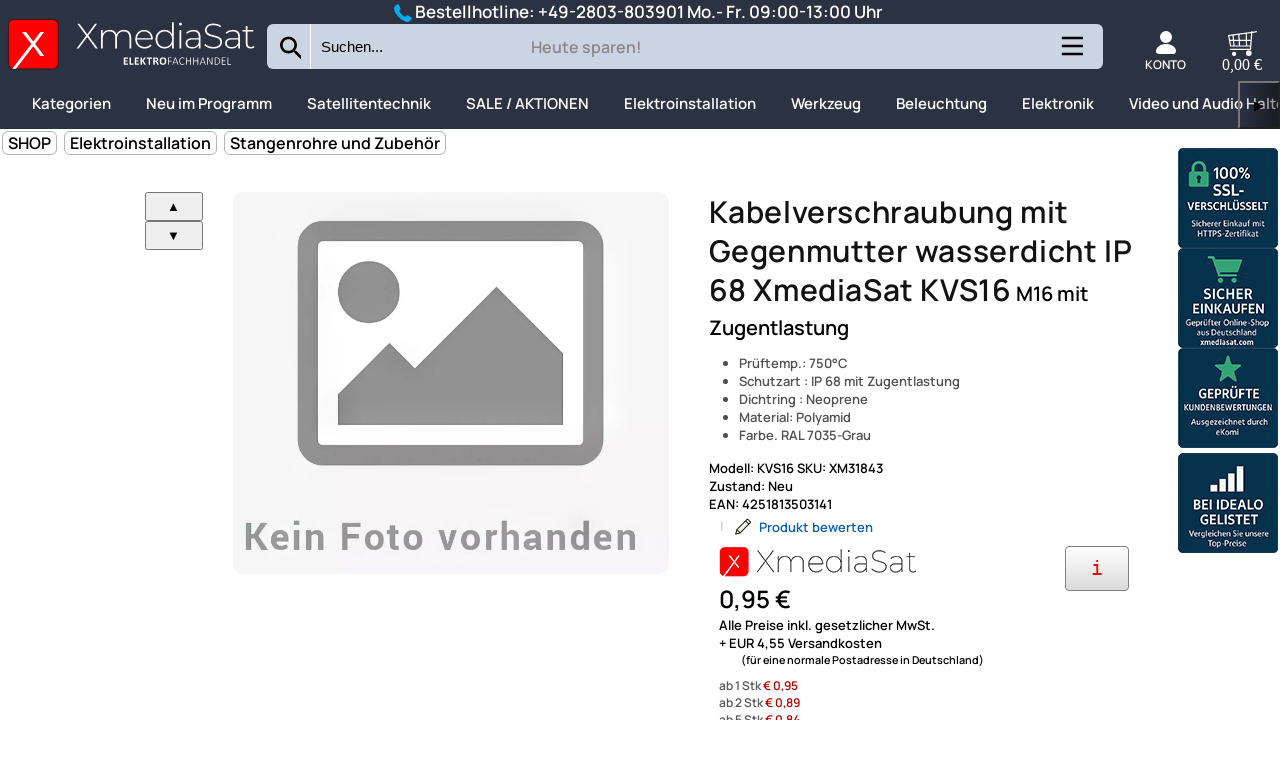

--- FILE ---
content_type: text/html; charset=UTF-8
request_url: https://www.xmediasat.com/Kabelverschraubung-mit-Gegenmutter-wasserdicht-IP-68-XmediaSat-4251813503141-a!-31843.100.php
body_size: 55843
content:
<!DOCTYPE html>
<html lang="de" itemscope itemtype="http://schema.org/WebPage">
<head itemscope itemtype="http://schema.org/WebSite">
<meta charset="utf-8"/>
<title>Kabelverschraubung mit Gegenmutter wasserdicht IP 68 XmediaSat KVS16</title>
<link rel="stylesheet" href="/web/css/sm0.ini.f0676b15d20ea20e3f41308df355e3156dc42f5eaaa80f8564e084de548faaf8.css">
<META HTTP-EQUIV="CACHE-CONTROL" CONTENT="NO-CACHE">
<meta http-equiv="cache-control" content="no-store">
<meta name="google-site-verification" content="tAIxhd6GvL1R176uw6zaccM_xEdSQyZSXZzFNZbyRxI" />
<meta http-equiv="pragma" content="no-cache" />
<meta name="expires" content="0">
<meta name="copyright" content="XMediasat Wesel - Ludger Seegers">
<meta name="audience" lang="de" content="alle">
<link rel="manifest" href="/shop/seite/manifest.web-manifest.json">
<meta name="description"    content="M16 mit Zugentlastung. Wasserdichte Einstellbar Kabelverschraubungen M16 Kabelanschl?sse mit Gegenmutter Kunststoff &amp;nbsp IP68 Kabelverschraubungen  ...">
<meta name="keywords"       content="kabelverschraubungen, gegenmutter, m16, kvs16, kabelanschlüsse, einstellbar, zugentlastung, zubehörwasserdichte, xm31843, wasserdichte, wasserdichtce, wasserdicht, stangenrohre, polyamid, ip68, kabelverschraubung, kunststoff, ip, hergestellt, geprüft">
<meta name="author" content="Ludger Seegers">
<meta name="company" content="XmediaSat" />
<meta name="robots" content="index,follow" >
<meta name="google-site-verification" content="7kAe0ZZ1HUP2_xJgI7N786IaClqYkqMT1SIS98OWtco" >
<meta name="verify-v1" content="YF29sF8wErOXQN6OtOnBc8uwRJ7tgP9CZedqVuKC4zM=" >
<META name="y_key" content="4c6c850e1776ec43" >
<link rel="apple-touch-icon" sizes="57x57" href="/bilder/icon/apple-icon-57x57.png">
<link rel="apple-touch-icon" sizes="60x60" href="/bilder/icon/apple-icon-60x60.png">
<link rel="apple-touch-icon" sizes="72x72" href="/bilder/icon/apple-icon-72x72.png">
<link rel="apple-touch-icon" sizes="76x76" href="/bilder/icon/apple-icon-76x76.png">
<link rel="apple-touch-icon" sizes="114x114" href="/bilder/icon/apple-icon-114x114.png">
<link rel="apple-touch-icon" sizes="120x120" href="/bilder/icon/apple-icon-120x120.png">
<link rel="apple-touch-icon" sizes="144x144" href="/bilder/icon/apple-icon-144x144.png">
<link rel="apple-touch-icon" sizes="152x152" href="/bilder/icon/apple-icon-152x152.png">
<link rel="apple-touch-icon" sizes="180x180" href="/bilder/icon/apple-icon-180x180.png">
<link rel="icon" type="image/png" sizes="192x192"  href="/bilder/icon/android-icon-192x192.png">
<link rel="icon" type="image/png" sizes="32x32" href="/bilder/icon/favicon-32x32.png">
<link rel="icon" type="image/png" sizes="96x96" href="/bilder/icon/favicon-96x96.png">
<link rel="icon" type="image/png" sizes="16x16" href="/bilder/icon/favicon-16x16.png">
<link rel="manifest" href="/bilder/icon/manifest.json">
<meta name="msapplication-TileColor" content="#ffffff">
<meta name="msapplication-TileImage" content="/bilder/icon/ms-icon-144x144.png">
<meta name="theme-color" content="#2b3241">
<link rel="canonical" href="https://www.xmediasat.com/Kabelverschraubung-mit-Gegenmutter-wasserdicht-IP-68-XmediaSat-4251813503141-a!-31843.100.php">
<meta name="alexaVerifyID" content="5GNJi7ETVJpU-MsL2PI8zXmUWBU" >
<meta name="msvalidate.01" content="2A0D8B440470579B778DB30D8C6B67B6" >
<meta name="verification" content="c161321467aa3d7c998d6c2184572da8" />
<meta name="viewport" content="width=device-width, initial-scale=1, user-scalable=yes">
<meta name="twitter:image:src" content="https://www.xmediasat.com/bilder/big/kbv.jpg">
<meta name="google-signin-client_id" content="796329162862-7jqeolk2cdeeoe30lqkb3aminaeopddj.apps.googleusercontent.com">
<link rel="shortcut icon" href="/bilder/icon/favicon.ico">
<!--link href="https://fonts.googleapis.com/css2?family=Manrope:wght@200..800&display=swap" rel="stylesheet"-->
<sCRIPT TYPE="TEXT/JAVASCRIPT"> 
aktMainKatId = "1000000387";
</sCRIPT>
<!--googleoff: all-->
<meta property="og:title" content="Kabelverschraubung mit Gegenmutter wasserdicht IP 68 XmediaSat KVS16 M16 mit Zugentlastung" />
<meta property="og:type" content="product" />
<meta property="og:url" content="http://www.xmediasat.com/Kabelverschraubung-mit-Gegenmutter-wasserdicht-IP-68-XmediaSat-KVS16-4251813503141-a!-31843.php" />
<meta property="og:image" content="https://www.xmediasat.com/bilder/big/kbv.jpg" />
<meta property="og:description" content="M16 mit Zugentlastung. Wasserdichte Einstellbar Kabelverschraubungen M16 Kabelanschl?sse mit Gegenmutter Kunststoff &amp;nbsp IP68 Kabelverschraubungen  ..." />
<!--googleon: all-->
<style type="text/css">
#bg_3         { 
height:100%; 
width: 100%; 
position: fixed; 
top: 400px; 
z-index: -1;
background: #e6d0b5;
background: -moz-linear-gradient(top, #e6d0b5 0%, #e6d0b5 295px, #ffffff 500px, #ffffff 100%);
background: -webkit-gradient(linear, left top, left bottom, color-stop(0%, #e6d0b5), color-stop(295px, #e6d0b5), color-stop(500px, #ffffff), color-stop(100%, #ffffff));
background: -webkit-linear-gradient(top, #e6d0b5 0%, #e6d0b5 295px, #ffffff 500px, #ffffff 100%);
background: -o-linear-gradient(top, #e6d0b5 0%, #e6d0b5 295px, #ffffff 500px, #ffffff 100%);
background: -ms-linear-gradient(top, #e6d0b5 0%, #e6d0b5 295px, #ffffff 500px, #ffffff 100%);
background: linear-gradient(to bottom, #e6d0b5 0%, #e6d0b5 295px, #ffffff 500px, #ffffff 100%);
}
.max_width   { width: 100%} 
#subnavi         { margin-top: 0px}
#imglogo         { width: 100%}
#imglogo         { width: 185px}
#logotext        { position: absolute; top: 0px; margin: 0px 0 0 10px; font-size: 14px; color: #000}
#logotexthead    { font-size: 23px; font-weight: bold}
.mw_body, 
.mw_head 		 { width: 300px}
#left_col        { display : inline-block; vertical-align: top; }
#toptable_line0  { display : table; margin: 0 10px; height: 28px; display: block}
@media screen and (max-width: 1150px) {
#toptable_line0{ margin: 0 2px}
}
@media screen and (max-width: 800px) {
.max_width   { max-width: 150rem} 
} 
@media screen and (max-width: 6000px) {
.shoplogo        { display: none!important }
//nav              { display: block!important; width: 100%!important }
#imglogo         { width: 80px}
#logotext        { font-size: 14px}
#logotexthead    { font-size: 17px}
.mw_body, 
.mw_head 		 { width: 200px; font-size : 10px}
.paybtn {width: 54px; height: 30px; margin-top: 3px}
#left_col        { display : none; width: 100%}
#right_col       { display : none}
#topbody,      
.rsrc-header-img,
.title-container,
.div_x4  { padding: 0 5px !important}
.div_x4, .div_x4 a, #h1_neu_im_pr, #h1_schnaeppchen {}
.visible-xs-block {display: block!important}
} 
</style>
</head>
<body>
<canvas id="canvas"></canvas>

<div id="toptable-outer">
<div class="max_width" style="margin: 0px auto; height:10px;"></div>
<div class="max_width" style="margin: 0px auto; height: 100%; 
border-left: 10px solid white; border-right: 10px solid white; background-color:#f4f4f4">
</div>
</div>
<div id="overlaydiv"></div>
<div style="position: relative; display: flex; justify-content: center;">
<div class="div_infodiv" id="div_infodiv"></div>
</div>
<div id="center_col_background">
</div>
<div id="wkoverlay"></div>
<div id="center_col">
<div  class="printable" style="width: 100%">
<img id="printheadimg" alt="Formularkopf" style="position : relative; padding: 20px 20px 30px; width: 100%; " src="[data-uri]" data-src="/bilder/local/xmediasat-kopf.png">
</div>   
<div id="center_col_rahmen">
<style>
#menuitem_list {
width: 22%; display: inline-block; height: 61px; background: #d7ecff; background: #d7ecff57;
}
#container-sb-small {
display: block;
border: 1px solid #00aeef;
width: 44.4%;
margin: 0% 00 26px 32.55%;
}
#container-sb-small .mobile-search-wrapper {
zoom:1;
background-color: white;
}
@media screen and (max-width : 800px) {
#container-sb-small {
display: block;
width: 100%;
margin: 0% 00 26px 0%;
}
#container-sb-small .mobile-search-wrapper {
zoom:1;
}
#horkatbanner_div {
/*display: none;*/
}
}
.free-shipping-header-banner {
display : inline-block;
}
#div_member .links a {
display: block; 
padding: 5px;
}
.suchForm_submit {
align-self: center;
}
.et-phone:before {
content: "\e909";
}
.konto-dropdown-menu {
top: 52px;
left: unset;
right: 0px;
zoom: 1; 
}
.dblcontainer {
margin-right: auto;
margin-left: auto;
}
.btn-nav {
display: flex;
position: relative;
flex-basis: 80%;
place-content: flex-end;
zoom: 1;
}
.btn-nav:after {
content: " ";
display: table;
clear: both;
}
.clearfix:before, .clearfix:after, .dl-horizontal dd:before, .dl-horizontal dd:after, .dblcontainer:before, .dblcontainer:after, .dblcontainer-fluid:before, .dblcontainer-fluid:after, .dblrow:before, .dblrow:after, .form-horizontal .form-group:before, .form-horizontal .form-group:after, .btn-toolbar:before, .btn-toolbar:after, .btn-group-vertical>.btn-group:before, .btn-group-vertical>.btn-group:after, .nav:before, .nav:after, .navbar:before, .navbar:after, .navbar-header:before, .navbar-header:after, .navbar-collapse:before, .navbar-collapse:after, .pager:before, .pager:after, .panel-body:before, .panel-body:after, .modal-header:before, .modal-header:after, .modal-footer:before, .modal-footer:after {
content: " ";
display: table;
}
.clearfix:after, .dl-horizontal dd:after, .dblcontainer:after, .dblcontainer-fluid:after, .dblrow:after, .form-horizontal .form-group:after, .btn-toolbar:after, .btn-group-vertical>.btn-group:after, .nav:after, .navbar:after, .navbar-header:after, .navbar-collapse:after, .pager:after, .panel-body:after, .modal-header:after, .modal-footer:after {
clear: both;
}
*:before, *:after {
-webkit-box-sizing: border-box;
-moz-box-sizing: border-box;
box-sizing: border-box;
}
.white, a.white {
color: #fff;
}
.bg-primary {
background-color: #f9f9f9;
color: #444;
}
.list-inline {
padding-left: 0;
list-style: none;
margin-left: -5px;
}
.list-inline li {
padding: 0px;
}
.list-inline>li {
display: inline-block;
padding-left: 5px;
padding-right: 5px;
}
.user-nav {
min-width: 17%;
}
.user-nav .dropdown > a .logged-off .check {
display: none;
}
@media (max-width: 991px) and (min-width: 768px) {
.hidden-sm {
display: none !important;
}
}
.col-xs-1,.coldbl-sm-1,.coldbl-md-1,.col-lg-1,.col-xs-2,.coldbl-sm-2,.coldbl-md-2,.col-lg-2,.col-xs-3,.coldbl-sm-3,.coldbl-md-3,.col-lg-3,.col-xs-4,.coldbl-sm-4,.coldbl-md-4,.col-lg-4,.col-xs-5,.coldbl-sm-5,.coldbl-md-5,.col-lg-5,.col-xs-6,.coldbl-sm-6,.coldbl-md-6,
.col-lg-6,.col-xs-7,.coldbl-sm-7,.coldbl-md-7,.col-lg-7,.col-xs-8,.coldbl-sm-8,.coldbl-md-8,.col-lg-8,.col-xs-9,.coldbl-sm-9,.coldbl-md-9,.col-lg-9,.col-xs-10,.coldbl-sm-10,.coldbl-md-10,.col-lg-10,.col-xs-11,.coldbl-sm-11,.coldbl-md-11,.col-lg-11,.col-xs-12,.coldbl-sm-12,.coldbl-md-12,
.col-lg-12 {
position: relative;
min-height: 1px;
padding-left: 15px;
padding-right: 15px
}
.coldbl-md-4 {
}
.col-xs-1, .col-xs-2, .col-xs-3, .col-xs-4, .col-xs-5, .col-xs-6, .col-xs-7, .col-xs-8, .col-xs-9, .col-xs-10, .col-xs-11, .col-xs-12 {
float: left;
}
@media (min-width:768px) {
header     {         zoom : 1;
padding: 0px 0 0px;  
}  
.coldbl-sm-1,	.coldbl-sm-2,	.coldbl-sm-3,	.coldbl-sm-4,	.coldbl-sm-5,	.coldbl-sm-6,	.coldbl-sm-7,	.coldbl-sm-8,	.coldbl-sm-9,	.coldbl-sm-10,	.coldbl-sm-11,	.coldbl-sm-12 {
float: left
}
.coldbl-sm-12 {		width: 100%	}
.coldbl-sm-11 {		width: 91.66666667%	}
.coldbl-sm-10 {		width: 83.33333333%	}
.coldbl-sm-9 {		width: 75%	}
.coldbl-sm-8 {		width: 66.66666667%	}
.coldbl-sm-7 {		width: 58.33333333%	}
.coldbl-sm-6 {		width: 50%	}
.coldbl-sm-5 {		width: 39%	}
.coldbl-sm-4 {			}
.coldbl-sm-3 {		/*width: 25%	*/}
.coldbl-sm-2 {		width: 16.66666667%	}
.coldbl-sm-1 {		width: 8.33333333%	}
.coldbl-sm-pull-12 {		right: 100%	}
.coldbl-sm-pull-11 {		right: 91.66666667%	}
.coldbl-sm-pull-10 {		right: 83.33333333%	}
.coldbl-sm-pull-9 {		right: 75%	}
.coldbl-sm-pull-8 {		right: 66.66666667%	}
.coldbl-sm-pull-7 {		right: 58.33333333%	}
.coldbl-sm-pull-6 {		right: 50%	}
.coldbl-sm-pull-5 {		right: 41.66666667%	}
.coldbl-sm-pull-4 {		right: 33.33333333%	}
.coldbl-sm-pull-3 {		right: 25%	}
.coldbl-sm-pull-2 {		right: 16.66666667%	}
.coldbl-sm-pull-1 {		right: 8.33333333%	}
.coldbl-sm-pull-0 {		right: auto	}
.coldbl-sm-push-12 {		left: 100%	}
.coldbl-sm-push-11 {		left: 91.66666667%	}
.coldbl-sm-push-10 {		left: 83.33333333%	}
.coldbl-sm-push-9 {		left: 75%	}
.coldbl-sm-push-8 {		left: 66.66666667%	}
.coldbl-sm-push-7 {		left: 58.33333333%	}
.coldbl-sm-push-6 {		left: 50%	}
.coldbl-sm-push-5 {		left: 41.66666667%	}
.coldbl-sm-push-4 {		left: 33.33333333%	}
.coldbl-sm-push-3 {		left: 25%	}
.coldbl-sm-push-2 {		left: 16.66666667%	}
.coldbl-sm-push-1 {		left: 8.33333333%	}
.coldbl-sm-push-0 {		left: auto	}
.coldbl-sm-offset-12 {		margin-left: 100%	}
.coldbl-sm-offset-11 {		margin-left: 91.66666667%	}
.coldbl-sm-offset-10 {		margin-left: 83.33333333%	}
.coldbl-sm-offset-9 {		margin-left: 75%	}
.coldbl-sm-offset-8 {		margin-left: 66.66666667%	}
.coldbl-sm-offset-7 {		margin-left: 58.33333333%	}
.coldbl-sm-offset-6 {		margin-left: 50%	}
.coldbl-sm-offset-5 {		margin-left: 41.66666667%	}
.coldbl-sm-offset-4 {		margin-left: 33.33333333%	}
.coldbl-sm-offset-3 {		margin-left: 25%	}
.coldbl-sm-offset-2 {		margin-left: 16.66666667%	}
.coldbl-sm-offset-1 {		margin-left: 8.33333333%	}
.coldbl-sm-offset-0 {		margin-left: 0	}
}
#EFAK_BANNERHEAD_BOTTOM {
display: none;
/*height: 40px;*/
overflow: hidden;
margin: 5px 20px;
text-align: -webkit-center;
}
@media (max-width: 1280px) {
#EFAK_BANNERHEAD_BOTTOM {
height: 42px;
}  
}
header {
width: 100%;
border-bottom: 0px solid white;
color: currentColor;
}
@media (min-width: 992px){
.coldbl-md-1,	.coldbl-md-2,	.coldbl-md-3,	.coldbl-md-4,	.coldbl-md-5,	.coldbl-md-6,	.coldbl-md-7,	.coldbl-md-8,	.coldbl-md-9,	.coldbl-md-10,	.coldbl-md-11,	.coldbl-md-12 {
float: left
}
.coldbl-md-3 {
}
.coldbl-md-4 {
width: 16.333333%;
min-width: 216px;
}
.navbar-header {
float: left;
}
}
.dblcontainer {
margin-right: auto;
margin-left: auto;
}
.navbar-toggle {
position: relative;
float: right;
margin-right: 15px;
padding: 9px 10px;
margin-top: 3px;
margin-bottom: 3px;
background-color: transparent;
background-image: none;
border: 1px solid transparent;
border-radius: 0;
}
@media (min-width:992px) {
.navbar-toggle {
display: none
}
.btn-nav {
width: unset;
}
}
.versandkostenfrei-banner {
display: none;
}
.versandkostenfrei-banner .box-red {
padding: 0;
}
.versandkostenfrei-banner svg {
height: 51px;
width: 148px;
vertical-align: bottom;
}
.versandkostenfrei-banner > div {
float: left;
line-height: 1em;
padding: 7px 5px 0 5px;
}
.versandkostenfrei-banner .text {
font-size: 38px;
color: #e30613;
line-height: 33px;
letter-spacing: -1.6px;
}
.versandkostenfrei-banner .text .small {
font-size: 11px;
line-height: 1em;
letter-spacing: -0.5px;
}
.suchForm_input input, .suchForm_input input:focus {
-webkit-transition: all 0.6s ease-in-out;
-moz-transition: all 0.6s ease-in-out;
-o-transition: all 0.6s ease-in-out;
transition: all 0.6s ease-in-out;
}
.search_result {
display: none;
position: absolute;
top: 50px;
right: 0px;
width: 250%;
z-index: 1000;
}
.suchForm_input input:focus {
width: 250%;
}
.suchForm_input input {
float: right;
width: 100%;
padding-right: 65px;
}
.suchForm2_input input {
float: right;
width: 100%;
padding-right: 65px;
}
svg:not(:root) {
overflow: hidden;
}
input[type="text"], input[type="password"], input[type="checkbox"], textarea, select {
/*background: #fff;
border: 1px solid #dadada;
*/
height: 52px;
padding: 5px 10px;
color: #3c3c3e;
width: 100%
}
#search-button, #search-button22, #search-page-button {
border: 0;
color: transparent;
background-color: transparent;
border-right: 1px solid white;
}
.button-primary.square {
width: 44px;
height : 45px; 
}
.live-tv-button, a.button-primary, input.button-primary {
background: #008bd2;
}
#middle-bar .search {    
display: contents;
width: calc(100%);
margin-left: 0px;
}
.search {
position: relative;
/*height: 40px;*/
}
#search-div {
height: 47px;
}
#search-div-bottom {
border: 0px solid red;
clear: both;
position: relative;
padding: 13px 9px 0 11px;
zoom: 1.25;
width: 100%;
display: none;
}
#search-div-bottom svg {
border-radius : 6px;
float: right;
height: 52px;
width: 52px;
cursor : pointer;
}
@media screen and (max-width:660px){
#search-div-bottom {
zoom: 1.75;
}
}
#search-div-bottom:after {
content : " ";
clear:both;
height: 22px;
display: block;
} 
@media screen and (max-width: 1280px) {
#middle-bar .search {
width: calc(100%);
} 
}
#middle-bar .search {
display: inline-block;
}   
@media screen and (max-width: 1000px) {
#search-div-bottom {
display: block;
display: -ms-flexbox;
} 
}
#search-button svg, #search-button22 svg, #search-page-button svg {
width: 100%;
height: 27px;
padding: 3px;
zoom: 1.3;
}
#search-button svg path, #search-button22 svg path,  #search-page-button svg path{
fill: black;
}
#middle-bar .cart {
margin-top: 0px;
}
#warenkorb_header {
text-align: right;
font-size: 16px;
color: currentColor;
}
#warenkorb_header .image {
position: relative;
display: inline-block;
}
#warenkorb_header .text {
font-size: 16px;
float: none;
color : white;
}
#warenkorb_header svg {
width: 21px;
height: 21px; 
margin: 2px 15px -3px 0;
}
#middle-bar .cart .cart-link-price {
display: block;
}
#warenkorb_header strong {
font-size: 20px;
font-weight: 400;
}
.cart-link-price .price {
color: inherit;
font-size: 17px;
}
.versandkostenfrei-banner svg {
height: 51px;
width: 148px;
vertical-align: bottom;
}
@media (max-width: 991px) and (min-width: 768px) {
.versandkostenfrei-banner svg {
width: 118px;
height: 43px;
}
}
@media screen and (max-width: 11280px) {
#EFAK_BANNERHEAD_TOP {
display: none;
}   
}
@media screen and (max-width: 991px) and (min-width: 768px) {
.versandkostenfrei-banner svg {
width: 100px;
}
}
.versandkostenfrei-banner .text {
font-size: 38px;
color: #e30613;
line-height: 33px;
letter-spacing: -1.6px;
}
@media screen and (max-width: 991px) and (min-width: 768px) {
.versandkostenfrei-banner .text {
font-size: 30px;
line-height: 26px;
padding: 5px 0 0 5px;
}
}
@media (max-width: 991px) and (min-width: 768px) {
.versandkostenfrei-banner .text {
font-size: 31px;
line-height: 25px;
}
.visible-sm-inline-block {
display: inline-block !important;
}
}
@media screen and (max-width: 768px) {
#menuitem_list {
display: none;
}
#middle-bar .user-nav {
text-align: right;
/*float: right;*/
}
#middle-bar {
position: relative;
zoom: 1;
}
#middle-bar .user-nav .dropdown.customer > a svg {
width: 31px;
}
#middle-bar .user-nav .dropdown > a svg {
height: 25px;
width: auto;
stroke-width: 1;
display: inline-block;
vertical-align: middle;
}
#middle-bar .user-nav .search-button svg {
height: 25px;
width: 28px;
cursor: pointer;
vertical-align: middle;
}
#middle-bar #warenkorb_header svg {
margin: 2px 0px -7px 0px;
}
#middle-bar .user-nav > div {
padding: 0;
min-width: 43px;
}
#middle-bar .cart {
margin: 0;
display: inline-block;
margin-top: 0px;
height: 27px;
text-align: right;
color: white; 
}
.coldbl-md-3 {
color: white;
}
}
svg:not(:root) {
overflow: hidden;
}
@media (max-width: 768px) {
.col-xs-1, .coldbl-sm-1, .coldbl-md-1, .col-lg-1, .col-xs-2, .coldbl-sm-2, .coldbl-md-2, .col-lg-2, .col-xs-3, .coldbl-sm-3, .coldbl-md-3, .col-lg-3, .col-xs-4, .coldbl-sm-4, .coldbl-md-4, .col-lg-4, .col-xs-5, .coldbl-sm-5, .coldbl-md-5, .col-lg-5, .col-xs-6, .coldbl-sm-6, .coldbl-md-6, .col-lg-6, .col-xs-7, .coldbl-sm-7, .coldbl-md-7, .col-lg-7, .col-xs-8, .coldbl-sm-8, .coldbl-md-8, .col-lg-8, .col-xs-9, .coldbl-sm-9, .coldbl-md-9, .col-lg-9, .col-xs-10, .coldbl-sm-10, .coldbl-md-10, .col-lg-10, .col-xs-11, .coldbl-sm-11, .coldbl-md-11, .col-lg-11, .col-xs-12, .coldbl-sm-12, .coldbl-md-12, .col-lg-12 {
padding-left: 10px;
padding-right: 10px;
}
.bg-primary {
background-color: #fff;
}
.dblrow {
/*margin: 0 -10px;*/
}
.hidden-xs {
display: none !important;
}
.visible-xs-inline-block {
display: inline-block !important;
}
#middle-bar .user-nav {
padding-top: 0px;
float: right;
zoom: 1.25;
margin-bottom: 5px;
}
.dblcontainer {
padding: 0 0px;
margin-right: auto;
margin-left: auto;
}
#top-bar {
zoom: 0.5;
}
#middle-bar #mainmenu_div {
} 
#MAINMENU_HORZ #shop_img_horz {
margin : 16px 0 0 146px;
}
#middle-bar .user-nav > div.mobile-phone {
padding-left: 0px;
padding-right: 10px;
}
#middle-bar .user-nav > [class*="line-"] {
margin-bottom: 0;
}
#middle-bar .user-nav > div {
padding: 0px 0px;
min-width: 44px;
}
.user-nav .mobile-phone {
margin-top: 3px;
}
}
@media (max-width: 450px) {
#middle-bar {
zoom: 0.5;
}
}
#headslogen {
margin: 17px 0 0 0px;
position: absolute;
}
.livesearch {
text-align:left;
}
#wbbanner {
display : inline-block;
}
#wbbanner img {
position: absolute;
top: 136px;
z-index: 10000;
left: calc(50% - 235px);
width: calc(10% + 697px);
}
@media screen and (max-width: 1200px) {
#wbbanner {
display: none;
}
}
@media screen and (min-width: 25px) {
#svgBtnSuchen {
display: none;
}
}
@media screen and (max-width: 1024px) {
#mbd-search, #middle-bar .search {
/*display: none;*/
}
}
@media (max-width: 500px) {
.livesearch {
display: block;
zoom: 1;
}
#headslogen {
zoom: 0.9;
top: -16px;
}
#middle-bar {
} 
#middle-bar .user-nav {
padding-top: 0px;
}
}
@media (max-width: 320px) {
#middle-bar .user-nav {
} 
}
[class^="et-"], [class*=" et-"] {
font-family: 'icomoon' !important;
speak: none;
font-style: normal;
font-weight: normal;
font-variant: normal;
text-transform: none;
line-height: 1;
display: inline-block;
-webkit-font-smoothing: antialiased;
-moz-osx-font-smoothing: grayscale;
}
</style>
<header>
<div id="top-bar" class="bg-primary">
<div style="display: block; text-align: center;">
<div class="hotline" style="display: inline-block; color: white">
<svg xmlns="http://www.w3.org/2000/svg" xmlns:xlink="http://www.w3.org/1999/xlink" version="1.1" id="Capa_1" width="18px" height="18px" x="0px" y="0px" viewBox="0 0 578.106 578.106" style="vertical-align: middle; enable-background:new 0 0 578.106 578.106;" xml:space="preserve">
<g>
<path style="fill: #00aeef; stroke: currentColor;"  d="M577.83,456.128c1.225,9.385-1.635,17.545-8.568,24.48l-81.396,80.781    c-3.672,4.08-8.465,7.551-14.381,10.404c-5.916,2.857-11.729,4.693-17.439,5.508c-0.408,0-1.635,0.105-3.676,0.309    c-2.037,0.203-4.689,0.307-7.953,0.307c-7.754,0-20.301-1.326-37.641-3.979s-38.555-9.182-63.645-19.584    c-25.096-10.404-53.553-26.012-85.376-46.818c-31.823-20.805-65.688-49.367-101.592-85.68    c-28.56-28.152-52.224-55.08-70.992-80.783c-18.768-25.705-33.864-49.471-45.288-71.299    c-11.425-21.828-19.993-41.616-25.705-59.364S4.59,177.362,2.55,164.51s-2.856-22.95-2.448-30.294    c0.408-7.344,0.612-11.424,0.612-12.24c0.816-5.712,2.652-11.526,5.508-17.442s6.324-10.71,10.404-14.382L98.022,8.756    c5.712-5.712,12.24-8.568,19.584-8.568c5.304,0,9.996,1.53,14.076,4.59s7.548,6.834,10.404,11.322l65.484,124.236    c3.672,6.528,4.692,13.668,3.06,21.42c-1.632,7.752-5.1,14.28-10.404,19.584l-29.988,29.988c-0.816,0.816-1.53,2.142-2.142,3.978    s-0.918,3.366-0.918,4.59c1.632,8.568,5.304,18.36,11.016,29.376c4.896,9.792,12.444,21.726,22.644,35.802    s24.684,30.293,43.452,48.653c18.36,18.77,34.68,33.354,48.96,43.76c14.277,10.4,26.215,18.053,35.803,22.949    c9.588,4.896,16.932,7.854,22.031,8.871l7.648,1.531c0.816,0,2.145-0.307,3.979-0.918c1.836-0.613,3.162-1.326,3.979-2.143    l34.883-35.496c7.348-6.527,15.912-9.791,25.705-9.791c6.938,0,12.443,1.223,16.523,3.672h0.611l118.115,69.768    C571.098,441.238,576.197,447.968,577.83,456.128z"/>
</g>
</svg>
Bestellhotline: <span class="header-hotline-number"><a href="tel:+49-2803-803901">+49-2803-803901</a></span><span> Mo.- Fr. 09:00-13:00 Uhr</span>
</div>
<div style="display: inline-block;"></div>
</div>
</div>
<div class="dblcontainer max_width1">
<div id="middle-bar" class="dblrow">
<div id="topgrid" >
<div id="logocol" class="logocol navbar-header drawer">
<div id="mainmenu_div" style="clear: both"></div>
<div id="logo" class="logo">
<a class="custom-logo-link" href="/" title="www.xmediasat.com" aria-label="Zur Startseite wechseln">
<svg xmlns="http://www.w3.org/2000/svg" width="534" height="136" viewBox="0 0 534 136">
<defs>
<style>
.clls-1 {
fill: red;
stroke: #000;
stroke-width: 1px;
}
.clls-2, .clls-3 {
fill-rule: evenodd;
}
.clls-3 {
fill: #fff;
}
.clls-4 {
font-size: 24px;
text-anchor: middle;
font-family: Calibri;
}
.clls-4, .clls-5 {
font-weight: 700;
text-transform: uppercase;
}
.clls-5 {
font-size: 30px;
font-family: "Lucida Sans Typewriter";
}
</style>
</defs>
<rect id="Rechteck_2" data-name="Rechteck 2" class="clls-1" x="3" y="3" width="106" height="105" rx="12" ry="12"/>
<path id="XmediaSat" class="clls-2" d="M193.823,64.625L173.649,37.476,192.4,12.127h-4.275L171.4,34.7,154.675,12.127h-4.5l18.749,25.424L148.75,64.625h4.5l18-24.3,18.074,24.3h4.5Zm55.8-39.448c-7.575,0-13.275,3.75-15.825,9.45-2.1-6.225-7.274-9.45-14.324-9.45-7.125,0-12.45,3.225-15,8.7v-8.4h-3.6V64.625h3.749V43.776c0-9.3,5.475-15.224,14.325-15.224,7.65,0,12.224,4.65,12.224,13.5V64.625h3.75V43.776c0-9.3,5.475-15.224,14.325-15.224,7.649,0,12.224,4.65,12.224,13.5V64.625h3.75V41.751C265.222,30.8,259.072,25.177,249.623,25.177Zm61.8,19.724c0-11.624-7.949-19.724-18.674-19.724S274,33.426,274,45.051s8.325,19.874,20.174,19.874c5.925,0,11.325-2.175,14.774-6.375l-2.174-2.475a15.788,15.788,0,0,1-12.525,5.475c-9.375,0-16.2-6.3-16.574-15.6h33.673C311.348,45.576,311.423,45.2,311.423,44.9ZM292.749,28.477c8.325,0,14.474,6.075,15,14.549h-30C278.35,34.476,284.424,28.477,292.749,28.477Zm59.842-19.5V34.551a17.55,17.55,0,0,0-15.974-9.375c-11.025,0-19.35,8.1-19.35,19.874,0,11.7,8.325,19.874,19.35,19.874,7.049,0,12.974-3.45,16.049-9.525v9.225h3.675V8.977h-3.75ZM336.842,61.55c-9,0-15.75-6.675-15.75-16.5s6.75-16.5,15.75-16.5,15.749,6.675,15.749,16.5S345.841,61.55,336.842,61.55Zm33.72-45.6a3.038,3.038,0,1,0,0-6.075,3.089,3.089,0,0,0-3.075,3.075A3.026,3.026,0,0,0,370.562,15.952Zm-1.875,48.673h3.75V25.477h-3.75V64.625Zm29.52-39.448a23.88,23.88,0,0,0-15.675,5.55l1.875,2.7a20.321,20.321,0,0,1,13.5-4.95c7.649,0,11.624,3.9,11.624,11.175V42.8H396.107c-10.875,0-14.625,5.025-14.625,10.95,0,6.675,5.325,11.175,14.1,11.175,6.824,0,11.624-2.775,14.1-7.275v6.975h3.6V39.8C413.281,30.126,407.881,25.177,398.207,25.177Zm-2.1,36.674c-6.9,0-10.875-3.15-10.875-8.25,0-4.5,2.85-7.875,10.95-7.875h13.349v7.35C407.281,58.7,402.706,61.85,396.107,61.85ZM440.582,65c12.974,0,18.9-6.45,18.9-13.874,0-19.049-32.774-9.75-32.774-25.5,0-5.775,4.575-10.5,14.775-10.5a25.946,25.946,0,0,1,14.4,4.425l1.425-3.075a28.164,28.164,0,0,0-15.824-4.725c-12.9,0-18.6,6.525-18.6,13.949,0,19.349,32.774,9.9,32.774,25.649,0,5.7-4.65,10.275-15.149,10.275-7.05,0-13.725-2.85-17.325-6.6l-1.725,2.85C425.282,62.075,432.782,65,440.582,65Zm42.06-39.823a23.88,23.88,0,0,0-15.675,5.55l1.875,2.7a20.321,20.321,0,0,1,13.5-4.95c7.649,0,11.624,3.9,11.624,11.175V42.8H480.542c-10.875,0-14.625,5.025-14.625,10.95,0,6.675,5.325,11.175,14.1,11.175,6.824,0,11.624-2.775,14.1-7.275v6.975h3.6V39.8C497.716,30.126,492.316,25.177,482.642,25.177Zm-2.1,36.674c-6.9,0-10.875-3.15-10.875-8.25,0-4.5,2.85-7.875,10.95-7.875h13.349v7.35C491.716,58.7,487.141,61.85,480.542,61.85Zm46.672-2.325a9,9,0,0,1-6.075,2.175c-4.8,0-7.275-2.775-7.275-7.8V28.7h12.45V25.477h-12.45v-8.55h-3.749v8.55h-7.2V28.7h7.2V54.275c0,6.6,3.749,10.65,10.649,10.65a11.88,11.88,0,0,0,8.025-2.775Z"/>
<path id="X_1" data-name="X 1" class="clls-3" d="M32,30L52,55,11,108h8L56,60,71,81h9L60,55,79,30H71L56,50,41,30H32Z"/>
<path id="ELEKTROFachhandel" class="clls-2" d="M258.342,97.325a1.443,1.443,0,0,0-.088-0.369,0.475,0.475,0,0,0-.146-0.205,0.321,0.321,0,0,0-.193-0.064h-5.461V92.409h4.582a0.341,0.341,0,0,0,.193-0.059,0.425,0.425,0,0,0,.146-0.193,1.34,1.34,0,0,0,.088-0.357,5.233,5.233,0,0,0,0-1.119,1.353,1.353,0,0,0-.088-0.363,0.47,0.47,0,0,0-.146-0.2,0.321,0.321,0,0,0-.193-0.064h-4.582v-3.7h5.414a0.294,0.294,0,0,0,.187-0.064,0.494,0.494,0,0,0,.141-0.2,1.487,1.487,0,0,0,.088-0.369,4.584,4.584,0,0,0,.029-0.557,4.825,4.825,0,0,0-.029-0.58A1.59,1.59,0,0,0,258.2,84.2a0.449,0.449,0,0,0-.141-0.205,0.315,0.315,0,0,0-.187-0.059H250.3a0.959,0.959,0,0,0-.65.229,0.936,0.936,0,0,0-.264.744V98.127a0.936,0.936,0,0,0,.264.744,0.959,0.959,0,0,0,.65.228h7.618a0.319,0.319,0,0,0,.193-0.064,0.474,0.474,0,0,0,.146-0.2,1.444,1.444,0,0,0,.088-0.369A5.4,5.4,0,0,0,258.342,97.325Zm11.792-.106a1.609,1.609,0,0,0-.088-0.387,0.467,0.467,0,0,0-.147-0.211,0.337,0.337,0,0,0-.2-0.064h-4.769v-12.2a0.33,0.33,0,0,0-.076-0.211,0.538,0.538,0,0,0-.252-0.152,2.483,2.483,0,0,0-.469-0.094,7.944,7.944,0,0,0-1.494,0,2.476,2.476,0,0,0-.475.094,0.538,0.538,0,0,0-.252.152,0.325,0.325,0,0,0-.076.211v13.77a0.936,0.936,0,0,0,.264.744,0.956,0.956,0,0,0,.65.228h6.949a0.317,0.317,0,0,0,.2-0.07,0.511,0.511,0,0,0,.147-0.229,1.819,1.819,0,0,0,.088-0.4A6.053,6.053,0,0,0,270.134,97.219Zm11.7,0.106a1.443,1.443,0,0,0-.088-0.369,0.475,0.475,0,0,0-.146-0.205,0.321,0.321,0,0,0-.194-0.064h-5.461V92.409h4.582a0.342,0.342,0,0,0,.194-0.059,0.432,0.432,0,0,0,.146-0.193,1.34,1.34,0,0,0,.088-0.357,5.233,5.233,0,0,0,0-1.119,1.353,1.353,0,0,0-.088-0.363,0.479,0.479,0,0,0-.146-0.2,0.321,0.321,0,0,0-.194-0.064h-4.582v-3.7h5.415a0.294,0.294,0,0,0,.187-0.064,0.5,0.5,0,0,0,.141-0.2,1.487,1.487,0,0,0,.088-0.369,4.584,4.584,0,0,0,.029-0.557,4.825,4.825,0,0,0-.029-0.58,1.59,1.59,0,0,0-.088-0.375,0.457,0.457,0,0,0-.141-0.205,0.315,0.315,0,0,0-.187-0.059H273.79a0.957,0.957,0,0,0-.65.229,0.936,0.936,0,0,0-.264.744V98.127a0.936,0.936,0,0,0,.264.744,0.957,0.957,0,0,0,.65.228h7.617a0.32,0.32,0,0,0,.194-0.064,0.474,0.474,0,0,0,.146-0.2,1.444,1.444,0,0,0,.088-0.369A5.584,5.584,0,0,0,281.835,97.325Zm14.51,1.066a5.317,5.317,0,0,0-.31-0.639L291.5,90.9l4.16-5.449q0.292-.457.4-0.668a0.906,0.906,0,0,0,.106-0.41,0.343,0.343,0,0,0-.071-0.211A0.526,0.526,0,0,0,295.841,84a2.283,2.283,0,0,0-.486-0.1,6.948,6.948,0,0,0-.773-0.035q-0.457,0-.75.023a2.257,2.257,0,0,0-.481.082,0.8,0.8,0,0,0-.5.41l-4.441,6.445V84.37a0.366,0.366,0,0,0-.07-0.223,0.5,0.5,0,0,0-.247-0.152,2.454,2.454,0,0,0-.468-0.094,7.944,7.944,0,0,0-1.494,0,2.46,2.46,0,0,0-.475.094,0.538,0.538,0,0,0-.252.152,0.341,0.341,0,0,0-.076.223V98.655a0.34,0.34,0,0,0,.076.223,0.571,0.571,0,0,0,.252.158,2.143,2.143,0,0,0,.475.1,7.966,7.966,0,0,0,1.494,0,2.134,2.134,0,0,0,.468-0.1,0.523,0.523,0,0,0,.247-0.158,0.365,0.365,0,0,0,.07-0.223v-7.2l4.582,7.2a0.831,0.831,0,0,0,.228.281,1.087,1.087,0,0,0,.481.176,7.149,7.149,0,0,0,1.1.059,7.425,7.425,0,0,0,.8-0.035,2.326,2.326,0,0,0,.5-0.1,0.467,0.467,0,0,0,.246-0.164,0.419,0.419,0,0,0,.064-0.228A0.857,0.857,0,0,0,296.345,98.391ZM309.92,84.6a1.619,1.619,0,0,0-.088-0.393A0.467,0.467,0,0,0,309.685,84a0.319,0.319,0,0,0-.193-0.064H298.8a0.313,0.313,0,0,0-.2.064,0.5,0.5,0,0,0-.14.211,1.529,1.529,0,0,0-.088.393,5.047,5.047,0,0,0-.03.6,4.772,4.772,0,0,0,.03.58,1.515,1.515,0,0,0,.088.387,0.555,0.555,0,0,0,.14.217,0.3,0.3,0,0,0,.2.07h3.8V98.678a0.326,0.326,0,0,0,.077.211,0.527,0.527,0,0,0,.251.152,2.484,2.484,0,0,0,.475.094,7.9,7.9,0,0,0,1.488,0,2.452,2.452,0,0,0,.475-0.094,0.536,0.536,0,0,0,.252-0.152,0.325,0.325,0,0,0,.076-0.211V86.456h3.8a0.3,0.3,0,0,0,.193-0.07,0.512,0.512,0,0,0,.147-0.217,1.6,1.6,0,0,0,.088-0.387,5.009,5.009,0,0,0,.029-0.58A5.3,5.3,0,0,0,309.92,84.6Zm13.917,13.775q-0.058-.2-0.234-0.65l-1.277-2.988a10.042,10.042,0,0,0-.457-0.967,5.521,5.521,0,0,0-.5-0.762,3.357,3.357,0,0,0-.562-0.568,3.487,3.487,0,0,0-.639-0.4,5,5,0,0,0,1.254-.586,3.742,3.742,0,0,0,.926-0.856,3.56,3.56,0,0,0,.568-1.119,4.694,4.694,0,0,0,.194-1.389,4.409,4.409,0,0,0-.27-1.6,3.44,3.44,0,0,0-.779-1.207,3.95,3.95,0,0,0-1.242-.826,6.393,6.393,0,0,0-1.647-.445q-0.317-.035-0.7-0.059t-0.984-.023H313.56a0.955,0.955,0,0,0-.65.229,0.936,0.936,0,0,0-.264.744V98.678a0.342,0.342,0,0,0,.07.211,0.494,0.494,0,0,0,.246.152,2.468,2.468,0,0,0,.475.094,7.966,7.966,0,0,0,1.494,0,2.457,2.457,0,0,0,.469-0.094,0.536,0.536,0,0,0,.252-0.152,0.33,0.33,0,0,0,.076-0.211V92.9h0.961a2.294,2.294,0,0,1,.867.152,1.9,1.9,0,0,1,.662.451,3.291,3.291,0,0,1,.522.744q0.234,0.445.48,1.02l1.359,3.387a0.937,0.937,0,0,0,.118.24,0.5,0.5,0,0,0,.24.164,1.744,1.744,0,0,0,.463.088q0.293,0.023.785,0.023,0.585,0,.926-0.023a2.22,2.22,0,0,0,.515-0.082,0.371,0.371,0,0,0,.223-0.146A0.459,0.459,0,0,0,323.9,98.7,1.265,1.265,0,0,0,323.837,98.379ZM319.759,89.3a1.814,1.814,0,0,1-.492.686,2.294,2.294,0,0,1-.82.445,3.76,3.76,0,0,1-1.149.158h-1.57v-4.3h1.383a7.471,7.471,0,0,1,.826.035,4.271,4.271,0,0,1,.533.094,1.845,1.845,0,0,1,1.113.727,2.247,2.247,0,0,1,.34,1.266A2.326,2.326,0,0,1,319.759,89.3Zm20.206-1.377a6.115,6.115,0,0,0-1.336-2.4,5.349,5.349,0,0,0-2.2-1.406,9.269,9.269,0,0,0-3.041-.457,8.433,8.433,0,0,0-3.17.551,6.089,6.089,0,0,0-2.291,1.582,6.758,6.758,0,0,0-1.394,2.5,10.863,10.863,0,0,0-.469,3.311,12.139,12.139,0,0,0,.44,3.469,6.031,6.031,0,0,0,1.318,2.414,5.351,5.351,0,0,0,2.2,1.412,9.323,9.323,0,0,0,3.088.463,8.476,8.476,0,0,0,3.158-.545,6,6,0,0,0,2.291-1.582,6.813,6.813,0,0,0,1.395-2.525,11.237,11.237,0,0,0,.469-3.375A11.52,11.52,0,0,0,339.965,87.926Zm-2.976,5.637a4.854,4.854,0,0,1-.662,1.693A3.408,3.408,0,0,1,335.1,96.4a3.879,3.879,0,0,1-1.9.422,4.262,4.262,0,0,1-1.887-.369,2.909,2.909,0,0,1-1.195-1.072,4.806,4.806,0,0,1-.633-1.693,12.058,12.058,0,0,1-.188-2.232,10.167,10.167,0,0,1,.194-2.022,4.713,4.713,0,0,1,.662-1.67,3.486,3.486,0,0,1,1.23-1.143,3.837,3.837,0,0,1,1.9-.428,4.121,4.121,0,0,1,1.875.381,3.051,3.051,0,0,1,1.2,1.078A4.671,4.671,0,0,1,337,89.332a11.591,11.591,0,0,1,.187,2.174A10.47,10.47,0,0,1,336.989,93.563Zm14.759-9.258a0.567,0.567,0,0,0-.076-0.205,0.368,0.368,0,0,0-.123-0.123,0.3,0.3,0,0,0-.152-0.041h-6.645a0.75,0.75,0,0,0-.433.158,0.665,0.665,0,0,0-.223.58V98.866a0.25,0.25,0,0,0,.035.129,0.246,0.246,0,0,0,.117.094,1.016,1.016,0,0,0,.223.059,2.525,2.525,0,0,0,.686,0,1,1,0,0,0,.216-0.059,0.237,0.237,0,0,0,.117-0.094,0.241,0.241,0,0,0,.036-0.129v-6.68h5.566a0.291,0.291,0,0,0,.152-0.041,0.384,0.384,0,0,0,.123-0.117,0.505,0.505,0,0,0,.077-0.193,1.437,1.437,0,0,0,.023-0.27,1.587,1.587,0,0,0-.023-0.293,0.454,0.454,0,0,0-.077-0.187,0.3,0.3,0,0,0-.123-0.1,0.389,0.389,0,0,0-.152-0.029h-5.566V85.213H351.4a0.3,0.3,0,0,0,.152-0.041,0.384,0.384,0,0,0,.123-0.117,0.505,0.505,0,0,0,.076-0.193,1.352,1.352,0,0,0,.024-0.269A1.515,1.515,0,0,0,351.748,84.305Zm8.787-.111a0.434,0.434,0,0,0-.1-0.158,0.425,0.425,0,0,0-.175-0.1,1.443,1.443,0,0,0-.27-0.053,3.379,3.379,0,0,0-.369-0.018,3.251,3.251,0,0,0-.357.018,1.426,1.426,0,0,0-.27.053,0.484,0.484,0,0,0-.182.1,0.408,0.408,0,0,0-.105.158L353.4,98.62a0.7,0.7,0,0,0-.064.281,0.21,0.21,0,0,0,.082.164,0.524,0.524,0,0,0,.24.082,3,3,0,0,0,.41.023,2.407,2.407,0,0,0,.369-0.023,0.822,0.822,0,0,0,.229-0.064,0.371,0.371,0,0,0,.129-0.1,0.406,0.406,0,0,0,.07-0.141l1.395-4.02h6.656l1.453,4.043a0.838,0.838,0,0,0,.076.141,0.286,0.286,0,0,0,.123.094,0.865,0.865,0,0,0,.229.053,3.416,3.416,0,0,0,.392.018,3.788,3.788,0,0,0,.4-0.018,0.473,0.473,0,0,0,.234-0.076,0.216,0.216,0,0,0,.082-0.17,0.709,0.709,0,0,0-.064-0.287Zm1.945,9.434h-5.8l2.859-8.156h0.012Zm16.447,3.094a0.881,0.881,0,0,0-.047-0.205,0.2,0.2,0,0,0-.076-0.106,0.217,0.217,0,0,0-.117-0.029,0.979,0.979,0,0,0-.5.24,8.828,8.828,0,0,1-.826.533,6.675,6.675,0,0,1-1.213.533,5.17,5.17,0,0,1-1.658.24,4.9,4.9,0,0,1-2.075-.422,4.074,4.074,0,0,1-1.535-1.225,5.705,5.705,0,0,1-.949-1.975,11.154,11.154,0,0,1,.029-5.484,6.209,6.209,0,0,1,1-2.051,4.207,4.207,0,0,1,1.529-1.26,4.459,4.459,0,0,1,1.957-.428,5.21,5.21,0,0,1,1.676.24,6.218,6.218,0,0,1,1.189.533,7.268,7.268,0,0,1,.785.533,0.877,0.877,0,0,0,.463.24,0.218,0.218,0,0,0,.141-0.047,0.363,0.363,0,0,0,.1-0.135,0.738,0.738,0,0,0,.059-0.211,2.008,2.008,0,0,0,.018-0.287c0-.094,0-0.178-0.012-0.252a1.422,1.422,0,0,0-.035-0.2,0.669,0.669,0,0,0-.065-0.158,1.421,1.421,0,0,0-.2-0.229,3.321,3.321,0,0,0-.586-0.416,5.722,5.722,0,0,0-.967-0.457,7.952,7.952,0,0,0-1.177-.328,6.66,6.66,0,0,0-1.319-.129,6.242,6.242,0,0,0-2.631.545,5.711,5.711,0,0,0-2.039,1.57,7.372,7.372,0,0,0-1.318,2.5,10.906,10.906,0,0,0-.469,3.322,10.761,10.761,0,0,0,.44,3.211,6.7,6.7,0,0,0,1.253,2.367,5.293,5.293,0,0,0,1.975,1.459,6.5,6.5,0,0,0,2.59.5,7.038,7.038,0,0,0,1.629-.176,7.915,7.915,0,0,0,1.306-.422,5.933,5.933,0,0,0,.944-0.5,3.806,3.806,0,0,0,.486-0.363,1.045,1.045,0,0,0,.153-0.182,0.693,0.693,0,0,0,.064-0.152,1.127,1.127,0,0,0,.035-0.187,2.084,2.084,0,0,0,.012-0.234A2.344,2.344,0,0,0,378.927,96.721ZM393,84.17a0.241,0.241,0,0,0-.035-0.129,0.237,0.237,0,0,0-.117-0.094,1,1,0,0,0-.223-0.059,2.507,2.507,0,0,0-.685,0,1,1,0,0,0-.217.059,0.237,0.237,0,0,0-.117.094,0.241,0.241,0,0,0-.035.129v6.352H384V84.17a0.241,0.241,0,0,0-.035-0.129,0.237,0.237,0,0,0-.117-0.094,1,1,0,0,0-.217-0.059,2.507,2.507,0,0,0-.685,0,1,1,0,0,0-.223.059,0.237,0.237,0,0,0-.117.094,0.241,0.241,0,0,0-.035.129v14.7a0.24,0.24,0,0,0,.035.129,0.237,0.237,0,0,0,.117.094,1.016,1.016,0,0,0,.223.059,2.518,2.518,0,0,0,.685,0,1.015,1.015,0,0,0,.217-0.059,0.237,0.237,0,0,0,.117-0.094A0.24,0.24,0,0,0,384,98.866V91.8h7.571v7.066a0.24,0.24,0,0,0,.035.129,0.237,0.237,0,0,0,.117.094,1.015,1.015,0,0,0,.217.059,2.518,2.518,0,0,0,.685,0,1.016,1.016,0,0,0,.223-0.059,0.237,0.237,0,0,0,.117-0.094A0.24,0.24,0,0,0,393,98.866V84.17Zm15.394,0a0.25,0.25,0,0,0-.035-0.129,0.247,0.247,0,0,0-.117-0.094,1,1,0,0,0-.223-0.059,2.11,2.11,0,0,0-.34-0.023,2.074,2.074,0,0,0-.345.023,0.987,0.987,0,0,0-.217.059,0.237,0.237,0,0,0-.117.094,0.242,0.242,0,0,0-.036.129v6.352H399.4V84.17a0.25,0.25,0,0,0-.035-0.129,0.247,0.247,0,0,0-.117-0.094,1,1,0,0,0-.217-0.059,2.087,2.087,0,0,0-.346-0.023,2.11,2.11,0,0,0-.34.023,0.994,0.994,0,0,0-.222.059,0.237,0.237,0,0,0-.117.094,0.242,0.242,0,0,0-.036.129v14.7a0.241,0.241,0,0,0,.036.129,0.237,0.237,0,0,0,.117.094,1,1,0,0,0,.222.059,2.123,2.123,0,0,0,.34.023,2.1,2.1,0,0,0,.346-0.023,1.015,1.015,0,0,0,.217-0.059,0.246,0.246,0,0,0,.117-0.094,0.25,0.25,0,0,0,.035-0.129V91.8h7.57v7.066a0.241,0.241,0,0,0,.036.129,0.237,0.237,0,0,0,.117.094,1,1,0,0,0,.217.059,2.086,2.086,0,0,0,.345.023,2.123,2.123,0,0,0,.34-0.023,1.016,1.016,0,0,0,.223-0.059,0.246,0.246,0,0,0,.117-0.094,0.25,0.25,0,0,0,.035-0.129V84.17Zm10.67,0.023a0.447,0.447,0,0,0-.1-0.158,0.423,0.423,0,0,0-.176-0.1,1.431,1.431,0,0,0-.269-0.053,3.405,3.405,0,0,0-.369-0.018,3.284,3.284,0,0,0-.358.018,1.431,1.431,0,0,0-.269.053,0.477,0.477,0,0,0-.182.1,0.4,0.4,0,0,0-.105.158L411.931,98.62a0.7,0.7,0,0,0-.064.281,0.207,0.207,0,0,0,.082.164,0.515,0.515,0,0,0,.24.082,3,3,0,0,0,.41.023,2.425,2.425,0,0,0,.369-0.023,0.822,0.822,0,0,0,.229-0.064,0.391,0.391,0,0,0,.129-0.1,0.406,0.406,0,0,0,.07-0.141l1.394-4.02h6.657l1.453,4.043a0.771,0.771,0,0,0,.076.141,0.275,0.275,0,0,0,.123.094,0.865,0.865,0,0,0,.229.053,3.416,3.416,0,0,0,.392.018,3.755,3.755,0,0,0,.4-0.018,0.474,0.474,0,0,0,.235-0.076,0.216,0.216,0,0,0,.082-0.17,0.713,0.713,0,0,0-.065-0.287Zm1.945,9.434h-5.8l2.86-8.156h0.011Zm17.781-9.41a0.223,0.223,0,0,0-.041-0.129,0.333,0.333,0,0,0-.123-0.1,0.705,0.705,0,0,0-.223-0.059,2.685,2.685,0,0,0-.328-0.018,2.772,2.772,0,0,0-.346.018,0.694,0.694,0,0,0-.217.059,0.282,0.282,0,0,0-.117.1,0.25,0.25,0,0,0-.035.129V95.092q0,1.067.012,2.051h-0.012q-0.316-.6-0.639-1.184t-0.65-1.189q-0.329-.6-0.674-1.23t-0.732-1.307l-4.09-7.254a5.672,5.672,0,0,0-.322-0.521,1.408,1.408,0,0,0-.3-0.316,0.975,0.975,0,0,0-.34-0.158,1.979,1.979,0,0,0-.469-0.047h-0.586a0.75,0.75,0,0,0-.433.158,0.665,0.665,0,0,0-.223.58V98.866a0.25,0.25,0,0,0,.035.129,0.246,0.246,0,0,0,.117.094,1.016,1.016,0,0,0,.223.059,2.525,2.525,0,0,0,.686,0,1,1,0,0,0,.216-0.059,0.245,0.245,0,0,0,.118-0.094,0.25,0.25,0,0,0,.035-0.129V87.293q0-.9-0.012-1.752h0.012q0.363,0.692.767,1.424t0.8,1.424l5.344,9.469a6.725,6.725,0,0,0,.4.633,2.11,2.11,0,0,0,.363.393,1.108,1.108,0,0,0,.375.205,1.476,1.476,0,0,0,.428.059h0.293a0.838,0.838,0,0,0,.229-0.035,0.564,0.564,0,0,0,.222-0.123,0.68,0.68,0,0,0,.164-0.228,0.843,0.843,0,0,0,.065-0.352V84.217Zm15.651,4.06a6.349,6.349,0,0,0-1.353-2.32,6,6,0,0,0-2.227-1.494,8.883,8.883,0,0,0-3.264-.527h-3.187a0.753,0.753,0,0,0-.434.158,0.667,0.667,0,0,0-.222.58V98.362a0.667,0.667,0,0,0,.222.58,0.753,0.753,0,0,0,.434.158H447.4a9.577,9.577,0,0,0,3.287-.5A5.976,5.976,0,0,0,453,97.108a6.38,6.38,0,0,0,1.418-2.443,10.782,10.782,0,0,0,.48-3.369A9.386,9.386,0,0,0,454.445,88.278Zm-1.435,5.977a5.134,5.134,0,0,1-1.073,2.01,4.27,4.27,0,0,1-1.787,1.178,7.874,7.874,0,0,1-2.619.381h-2.344V85.213h2.332a6.87,6.87,0,0,1,2.719.463A4.764,4.764,0,0,1,452,86.959a5.281,5.281,0,0,1,1.031,1.951,8.625,8.625,0,0,1,.334,2.455A10.3,10.3,0,0,1,453.01,94.254Zm14.078,3.926a0.527,0.527,0,0,0-.076-0.2,0.407,0.407,0,0,0-.123-0.117,0.3,0.3,0,0,0-.153-0.041h-6.328V91.776h5.367a0.36,0.36,0,0,0,.164-0.035,0.309,0.309,0,0,0,.118-0.105,0.53,0.53,0,0,0,.07-0.182,1.343,1.343,0,0,0,.023-0.264,1.611,1.611,0,0,0-.023-0.287,0.608,0.608,0,0,0-.07-0.2,0.346,0.346,0,0,0-.118-0.117,0.319,0.319,0,0,0-.164-0.041h-5.367V85.213h6.223a0.3,0.3,0,0,0,.152-0.041,0.332,0.332,0,0,0,.117-0.117,0.6,0.6,0,0,0,.071-0.193,1.436,1.436,0,0,0,.023-0.269,1.61,1.61,0,0,0-.023-0.287A0.679,0.679,0,0,0,466.9,84.1a0.322,0.322,0,0,0-.117-0.123,0.3,0.3,0,0,0-.152-0.041h-7a0.751,0.751,0,0,0-.434.158,0.667,0.667,0,0,0-.223.58V98.362a0.667,0.667,0,0,0,.223.58,0.75,0.75,0,0,0,.434.158h7.1a0.3,0.3,0,0,0,.153-0.041,0.385,0.385,0,0,0,.123-0.123,0.582,0.582,0,0,0,.076-0.2,1.436,1.436,0,0,0,.023-0.269A1.61,1.61,0,0,0,467.088,98.18Zm11.524-.023a0.607,0.607,0,0,0-.071-0.2,0.335,0.335,0,0,0-.117-0.117,0.322,0.322,0,0,0-.164-0.041h-5.8V84.17a0.229,0.229,0,0,0-.152-0.223,1,1,0,0,0-.217-0.059,2.507,2.507,0,0,0-.685,0,0.99,0.99,0,0,0-.223.059,0.237,0.237,0,0,0-.117.094,0.241,0.241,0,0,0-.035.129V98.362a0.667,0.667,0,0,0,.222.58,0.753,0.753,0,0,0,.434.158h6.574a0.32,0.32,0,0,0,.164-0.041,0.313,0.313,0,0,0,.117-0.129,0.765,0.765,0,0,0,.071-0.205,1.509,1.509,0,0,0,.023-0.281A1.611,1.611,0,0,0,478.612,98.157Z"/>
<text id="Lorem_Ipsum" data-name="Lorem Ipsum" class="clls-4" x="827.502" y="-67.5"><tspan x="827.502">Lorem Ipsum</tspan></text>
<text id="Lorem_Ipsum-2" data-name="Lorem Ipsum" class="clls-5" x="934.5" y="-298.5">Lorem Ipsum</text>
</svg>
</a>
<div class="dropdown-menu" id="main-dropdown-menu">
<ul style="padding: 20px;">
<li><a href="/">Home</a></li>
<li><a href="/shop/kategorie/Übersicht/.0.htm"><b>Übersicht</b></a></li>
<li><a href="/shop/liste/Neu im Programm/1.htm" style="font-weight: bold">Neu im Programm</a></li>
<li style="height:30px;"></li>
<li><a href="/shop/seite/konto:uebersicht.php">Mein Konto</a></li>
<li><a href="/shop/wk.php">Warenkorb</a></li>
<li><a href="/shop/seite/Versandkosten.htm">Versandkosten</a></li>
<li><a href="/shop/seite/kontakt.htm">Kontakt</a></li>
<li><a href="/shop/seite/impressum.htm">Impressum</a></li>
<li><a href="/shop/seite/agb.htm">$AGB</a></li>
<li><a href="/shop/seite/sitemap.htm">Preisliste</a></li>
<li><a title ="Service Kundendienst - der Sat-Techniker" href="https://www.xmediasat.de">Kundendienst - Service Techniker</a></li>
<li><a title="Zum Händlershop" href="https://b2b.xmediasat.com">Zum Händlershop</a></li>
<li>
<!-- eKomiSeal START -->
<div id="eKomiSeal_default"></div>
<!-- eKomiSeal END -->
<!-- eKomiLoader START, only needed once per page -->
<script type="text/javascript"> 
document.addEventListener("DOMContentLoaded", () => {
(function(){
eKomiIntegrationConfig = new Array(
{certId:'CYSJYTTT5NUKRBE'}
);
if(typeof eKomiIntegrationConfig != "undefined"){for(var eKomiIntegrationLoop=0;eKomiIntegrationLoop<eKomiIntegrationConfig.length;eKomiIntegrationLoop++){
var eKomiIntegrationContainer = document.createElement('script');
eKomiIntegrationContainer.type = 'text/javascript'; eKomiIntegrationContainer.defer = true;
eKomiIntegrationContainer.src = (document.location.protocol=='https:'?'https:':'http:') +"//connect.ekomi.de/integration_1685397872/" + eKomiIntegrationConfig[eKomiIntegrationLoop].certId + ".js";
document.getElementsByTagName("head")[0].appendChild(eKomiIntegrationContainer);
}}else{if('console' in window){ console.error('connectEkomiIntegration - Cannot read eKomiIntegrationConfig'); }}
})();
});
</script>
<!-- eKomiLoader END, only needed once per page -->
</li>
</ul>
</div>
</div>
</div>
<div ID="navHMenuBar2">
<mbrowTop id="TEST" >  
<div id="mbd-search" class="mainButtonDiv search"> 
<div style="position: static">
<div id="search-div" class="search-form-wrapper">
<form id="mbd-search-form" class="suchForm" method="POST" name="suchform" onsubmit="if (getHoverIndex()>=0) return false;  return suchen(this,searchbox2)">
<div class="suchForm_input2" id="suchForm_input2">
<div style="display: flex"> 
<div class="suchForm_submit">
<button type="submit" class="button-primary square" id="search-button" alt="SUCHE"><svg width="24" height="24" xmlns="http://www.w3.org/2000/svg">
<g>
<title>background</title>
<rect x="-1" y="-1" width="3.499995" height="3.499995" id="canvas_background" fill="none"></rect>
</g>
<g>
<title>Suchen</title>
<rect x="1" y="1" width="62" height="62" rx="5" ry="5" fill="transparent"/>
<path d="m15.68749,13.875006l-0.79,0l-0.28,-0.27c0.98,-1.14 1.57,-2.62 1.57,-4.23c0,-3.59 -2.91,-6.5 -6.5,-6.5s-6.5,2.91 -6.5,6.5s2.91,6.5 6.5,6.5c1.61,0 3.09,-0.59 4.23,-1.57l0.27,0.28l0,0.79l5,4.99l1.49,-1.49l-4.99,-5zm-6,0c-2.49,0 -4.5,-2.01 -4.5,-4.5s2.01,-4.5 4.5,-4.5s4.5,2.01 4.5,4.5s-2.01,4.5 -4.5,4.5z" id="svg_1" fill=""></path>
</g>
</svg></button>   
<input type="hidden" value="12" name="id_projekt"><input type="hidden" value="1" name="search">
</div>
<div class="input-ad-wrapper">
<input id="searchbox2" class="searchbox inpSuche" type="text" name="inline_search" value="" autocomplete="off" placeholder="Suchen..."  onfocus="activate_searchbox(this)">
<div class="input-ad" id="inputAd">
Heute sparen!
</div>
</div>
<label for="searchbox2">
<a href="/shop/kategorie/übersicht/.0.htm" aria-label="Kategorien anzeigen">
<svg id="btnMenu" >
<use xlink:href="#icon_menu"></use>
</svg>
</a>
</label>
</div>
<input type="hidden" id="livesearch_sp1" value="DE" name="sp">
</div>
</form>
</div> 
</div>
</div>
</mbrowTop>
<div id="livesearch2">
<div class="livesearch"></div>
</div>
</div>
<div id="btn-nav" class="btn-nav">
<a href="/shop/seite/merkzettel.php" title="Merkliste anzeigen" style="display:none">
<svg xmlns="http://www.w3.org/2000/svg" width="72" height="52" viewBox="0 0 72 52">
<defs>
<style>
.merken-cls-1 {
font-size: 12px;
text-anchor: middle;
font-family: Arial;
}
.merken-cls-2 {
fill: red;
fill-rule: evenodd;
}
</style>
</defs>
<text class="merken-cls-1" x="35.571" y="45"><tspan x="35.571">MERKEN</tspan></text>
<path data-name="Form 1" class="merken-cls-2" d="M36.075,28s-17.438-15.727-8.55-20.87c5.126-2.967,8.463.83,8.463,0.83s3.337-3.8,8.464-.83C53.339,12.275,36.075,28,36.075,28"/>
</svg>
</a>
<a id="svgBtnSuchen" title="Suchen" href="#" onclick="return toggleSearchbox()">
<span class="nav-account-link logged-off">
<svg xmlns="http://www.w3.org/2000/svg" width="72" height="52" viewBox="0 0 72 52">
<defs>
<style>
.suchen-cls-1 {
font-size: 12px;
text-anchor: middle;
}
.suchen-cls-2, .suchen-cls-3 {
/*fill: #444;*/
}
.suchen-cls-2 {
fill-rule: evenodd;
}
</style>
</defs>
<text class="konto-cls-1" x="35.571" y="45"><tspan x="35.571">SUCHEN</tspan></text>
<path data-name="Form 1" class="suchen-cls-1" d="M46.684,25.223a1.757,1.757,0,0,1-2.468.456l-7.291-5.12a1.8,1.8,0,0,1-.763-1.543,6.393,6.393,0,0,1-8.381.908,6.51,6.51,0,0,1-2.675-4.209,6.58,6.58,0,0,1,1.04-4.9,6.4,6.4,0,0,1,8.976-1.658,6.617,6.617,0,0,1,2.124,8.262,1.75,1.75,0,0,1,1.7.179l7.293,5.12A1.816,1.816,0,0,1,46.684,25.223Zm-10.809-11.5a4.536,4.536,0,0,0-1.864-2.935,4.464,4.464,0,0,0-6.26,1.154A4.613,4.613,0,0,0,28.89,18.3a4.463,4.463,0,0,0,6.26-1.155A4.587,4.587,0,0,0,35.876,13.725Z">
</svg>
</span>
</a>
<a title="Konto anzeigen" href="/shop/seite/konto:uebersicht.php" class="1dropdown-toggle" data-toggle="1dropdown" aria-expanded="true">
<span class="nav-account-link logged-off">
<svg xmlns="http://www.w3.org/2000/svg" width="72" height="52" viewBox="0 0 72 52">
<defs>
<style>
.konto-cls-1 {
font-size: 12px;
text-anchor: middle;
}
.konto-cls-2, .konto-cls-3 {
/*fill: #444;*/
}
.konto-cls-2 {
fill-rule: evenodd;
}
</style>
</defs>
<text class="konto-cls-1" x="35.571" y="45"><tspan x="35.571">KONTO</tspan></text>
<path data-name="Form 3" class="konto-cls-2" d="M46.016,27.1c-1.058,3.5-.618,2.827-7.426,2.9-7.86-.458-12.848,1.114-12.6-2.572-0.02-4.018,4.469-7.613,10-7.423,5.5-.15,10.094,3.376,10.033,7.1h0Z"/>
<circle class="konto-cls-3" cx="36" cy="13" r="6"/>
</svg>
</span>
</a>
<div class="konto-dropdown-menu dropdown-menu">                <div class="div_memberLogin" style="clear:both">
<form name="login" onsubmit="kundenlogin(this); return false" method="post" style="padding: 20px; width: 300px;">
<div id="div_member" class="kd_eafield kundendaten_rahmen" style="width: 100%; padding: 7px 5px;">
<div class="error"></div>
<label for="username">E-Mail-Adresse:*</label>
<input id=username onfocus="this.value='';" class="inp_member name" type="text" name="kunden_email">
<label for="passwort">Passwort:*</label>
<input id=passwort autocomplete="on" onfocus="this.value='';" class="inp_member" type="password" name="kunden_passwort">
<div class="links">
<a class="new-registration" href="/shop/seite/kasse:1.php?np=/shop/seite/konto:uebersicht.php">Neu registrieren</a>
<a class="forgot-pwd" href="javascript:passwort_vergessen()">Passwort vergessen?</a>
</div>
<button style="float: right" type="submit" class="button-primary light">Anmelden</button>
<div class="clear"></div>
</div>
</form>
</div></div>
<a href="/shop/wk.php" title="Warenkorb anzeigen" onclick="showWK(); return false">
<svg xmlns="http://www.w3.org/2000/svg" width="72" height="52" viewBox="0 0 72 52">
<defs>
<style>
.wkcls-1 {
font-size: 16px;
text-anchor: middle;
font-family: Calibri;
}
.wkcls-2 {
fill-rule: evenodd;
}
</style>
</defs>
<text id="mw_warenkorbsumme" data-name="0,00" class="wkcls-1" x="35.571" y="46"><tspan x="35.571">0,00 €</tspan></text>
<path id="Einkaufswagen_3" data-name="Einkaufswagen 3" class="wkcls-2" d="M50.509,8.215l-0.011,0-4.2.906-0.5,6.848v1.056H45.718l-0.611,8.328a0.548,0.548,0,0,1-.449.552,0.781,0.781,0,0,1-.16.021H24.347a0.582,0.582,0,0,1-.609-0.572,0.629,0.629,0,0,1,.609-0.62H43.941L44.1,22.618H24.081L22,10.985,45.174,7.912,45.2,7.569V7.559A0.628,0.628,0,0,1,45.869,7a0.576,0.576,0,0,1,.536.638v0.01l-0.017.233,3.852-.831,0.011,0a0.633,0.633,0,0,1,.729.478A0.578,0.578,0,0,1,50.509,8.215ZM41.153,21.423l3.031,0,0.322-4.4H41.032ZM26.5,11.593l-3.1.411L24.1,15.835h2.751Zm0.438,5.434H24.31L25.1,21.414h2.2Zm5.273-6.192-4.511.6,0.355,4.4h4.477Zm0.4,6.192H28.155l0.354,4.389,4.386,0Zm7.011-7.176-6.208.824,0.332,5.159h6.041Zm0.2,7.176h-6l0.282,4.392,5.837,0Zm1.007-7.336L41,15.835h3.595l0.492-6.708Zm-12.69,17.95a2.178,2.178,0,1,1-2.21,2.175A2.2,2.2,0,0,1,28.138,27.642Zm14.713-1.3a2.827,2.827,0,1,1-2.865,2.825A2.845,2.845,0,0,1,42.852,26.345Z"/>
</svg>
</a>
</div>
<style>
#WERBEICONS {
position: fixed;
display: flex;
right: 2px;
gap: 10px;
flex-direction: column;
top: calc(100vh / 2 - 212px);
}
#WERBEICONS a {
cursor: pointer;
}
@media screen and (max-width: 1000px) {
#WERBEICONS {
display: none;
}
}
</style>
<div id="WERBEICONS">
<img src="/bilder/design/logos/100pssl.png" alt="Icon 100% SSL verschlüsselt">
<img src="/bilder/design/logos/sicher_einkaufe.png" alt="Sicher Einkaufen">
<a href="https://www.ekomi.de/bewertungen-xmediasat-onlineshop.html"  aria-label="Unsere Ekomi Bewertungen">
<img src="/bilder/design/logos/ekomi_bewertungen.png" alt="geprüfte Bewertungen durch EKOMI">
</a>
<a href="https://www.idealo.de/preisvergleich/Shop/69785.html#Meinung" aria-label="Unsere Idealo Bewertungen" > 
<img src="/bilder/design/logos/idealo_gelistet.png" alt="geprüfte Bewertungen durch Idealo">
</a>
</div>
</div> 
<div class="nmw-content dblcontainer max_width">
</div>
<div class="max_width" id="middle-bar-bottom" style="clear:both">
</div> 

</div>
</div>
</header>
<script>
</script>

<script>
let infoTab = document.getElementById('infoTab');
let info = document.getElementById('info');
let hsb = document.getElementById('nav-L1');
let h1 = document.getElementById('h1');
let leaveTimer, selectTimer;
let timerHide = 0;
let nextTabName = "";
let lastMouseMoveNavItem;
let warengruppengnr = "35";
function changeTab(e) {
h1.innerHTML = lastMouseMoveNavItem.innerHTML;
showTab();
clearTimeout(selectTimer);
}
function mainLinkMouseMove(e) {
clearTimeout(selectTimer);
selectTimer = setTimeout(changeTab, 100);
lastMouseMoveNavItem = this;
}
function showTab(e) {
clearTimeout(leaveTimer);
timerHide = 0;
if (hsb)
hsb.style.maxHeight = hsb.scrollHeight + 'px';
if (infoTab) {
infoTab.style.display = "block";
}
}
function hideTab(e) {
if (infoTab) { 
if (hsb)
hsb.style.maxHeight = "";
infoTab.style.display = "none";
timerHide = 0;
}
}
function toggleSearchbox() {
let searchbox = document.getElementById("mbd-search");
if (searchbox) {
if (searchbox.style.display != "block") 
$(searchbox).slideDown(); 
else
$(searchbox).slideUp();  
} 
return false;
}
function leaveTab(e) {
clearTimeout(selectTimer);
if (timerHide == 0) {
timerHide = 1;
leaveTimer = setTimeout(hideTab, 1000);
}
}
if (hsb) {
hsb.addEventListener('mousemove', showTab, false);
hsb.addEventListener('mouseleave', leaveTab, false);
}
const navItems = document.getElementsByClassName('mainLink');
[].forEach.call(navItems, function (el, index) {
//  el.addEventListener('mousemove', mainLinkMouseMove, false);
});
</script>
<script>
function loadimghead() {
var imgDefer = document.getElementById('printheadimg');
if(imgDefer.getAttribute('data-src')) {
imgDefer.setAttribute('src',imgDefer.getAttribute('data-src'));
} 
setTimeout(window.print,200);
}
</script>
<div class="max_width row" style="background: white; margin: 0px auto; color: black; ">
<div class="enterleave1" id="katdiv" style=""></div>
</div>
<div class="tab-content enterleave max_width" id="div_main_inline">
</div>
<div id="feedbackDiv">
<div style="position: absolute; right: 8px; top: 8px">  
<img src="/bilder/design/cancel21x21.gif" alt="cancel" style="width:21px; height:21px; cursor: pointer" onclick="hide_feedbackForm()">  
</div>
<form id="feedbackForm" name="feedbackForm" method="post">
<h2>Kontakt: Ihre Nachricht an uns.</h2>
<p style="max-width: 100%">Wir freuen uns über Anregungen und Verbesserungsvorschläge.</p>   
Ihre E-Mail-Adresse:<br>
<input type="email" name="email" style="height:30px" ><br>
Webseite (URL):<br>
<input type="text" readonly name="URL" style="height:auto" value="TEST"><br>
Ihre Nachricht an uns:<br>
<textarea class="textarea" name="textdata" rows="200" style="height: 300px" maxlength="100"></textarea><br>
<input style="width: 100px; height: 25px" type="submit" name="submit"><br>
</form>
<div id="feedBackGesendet">
Ihre Nachricht wurde gesendet!
</div>
<div>
<b>Anbieter:</b><br>
XmediaSat<br>
Inhaber: Ludger Seegers<br>
Im Hamm 15<br>
46487 Wesel Büderich<br>
Deutschland<br>
<br>
<b>Kontakt:</b><br>
Tel.: +49-2803-803901 <br>
<b>E-Mail: </b>
<a href="MAILTO:info@xmediasat.de">info@xmediasat.de</a><br>
<b>Internet:</b>
<a href="HTTPS://www.xmediasat.com">https://www.xmediasat.com</a><br>
<br>
<b>Inhaber:</b><br>
Ludger Seegers<br>
<br>
<b>Ust-IdNr.:</b><br>
DE223938013 <br>
<br>
</div> 
</div>
<style>
#img-dropdown-list {
display: inline-block;
position: absolute;
z-index: 100000; 
}
#img-dropdown-list .dropdown-content {
/*display: none;*/
position: absolute;
z-index: 100001;
width: auto;
overflow: auto;
box-shadow: 0px 10px 10px 0px rgba(0, 0, 0, 0.4);
white-space: nowrap;
background-color: white;
margin-left: -100px;
}
#img-dropdown-list:hover .dropdown-content {
display: block;
}
#img-dropdown-list .dropdown-content a {
display: block;
color: #000000;
padding: 5px 10px;
text-decoration: none;
font-family: system-ui;
}
#img-dropdown-list .dropdown-content a:hover {
color: #FFFFFF;
background-color: #00A4BD;
}
#imgEditBtn {
padding: 6px;
color: black;
position: absolute;
left: -15px;
top: -5px;    
width: 15px;
}
.menu-strip {
background: none;
border: 0;
color: #fff;
font-size: 28px;
cursor: pointer;
padding: 0 10px;
user-select: none;
width: 100%;
overflow: hidden;
}
.menu-strip:hover {
color: #ff4444;
}
.menu-strip:active {
cursor: grabbing;
}
.menu-strip a {
user-select: none;
-webkit-user-drag: none;
}
/* UL nebeneinander */
.menu-strip > ul {
display: flex;
flex-wrap: nowrap;
}
.menu-root {
display: flex;
gap: 1.2rem;
list-style: none;
padding: 0 12px;
margin: 0;
white-space: nowrap;
}
.menu-item {
flex-shrink: 0;
position: relative;
}
.submenu li {
list-style: none;
}
.menu-root > li {
position: relative;
}
.menu-root > li > a {
display: block;
padding: 12px 10px;
color: #fff;
text-decoration: none;
}
.submenu > .menu-item > a {
font-weight: 600;
display: block;
margin-bottom: 0.3rem;
}
nav a {
margin-right: 15px;
text-decoration: none;
font-size: 15px;
}
.submenu a {
text-decoration: none;
color: #333;
}
.menu-item>a {
display: block;
padding: 10px 0px;
color: #fff;
text-decoration: none;
white-space: nowrap;
}
.menu-root > li > a {
display: block;
padding: 12px 10px;
color: #fff;
text-decoration: none;
}
.submenu > .menu-item > a {
font-weight: 600;
display: block;
margin-bottom: 0.3rem;
}
.menu-item>a:hover {
background: #333;
}
.submenu a:hover {
color: #c00;
}
.submenu li a:hover {
background: #333;
}
.menu-item > .submenu {
display: none !important;
}
.menu-scroll {
cursor: pointer;
user-select: none;
}
.menu-scroll {
position: absolute;
top: 0;
bottom: 0;
width: 42px;
display: flex;
align-items: center;
justify-content: center;
cursor: pointer;
z-index: 10;
background: linear-gradient(to right, rgba(0, 0, 0, 0.45), rgba(0, 0, 0, 0));
}
.menu-scroll {
opacity: 0;
pointer-events: none;
transition: opacity .25s ease;
}
.menu-scroll.right {
right: 0;
background: linear-gradient(to left, rgba(0, 0, 0, 0.45), rgba(0, 0, 0, 0));
}
.menu-scroll.show {
opacity: 1;
pointer-events: auto;
}
.menu-scroll.left {
left: 0;
}
.menu-scroll: { 
display: none;
background: #666;
}
.main-menu {
position: relative;
/*overflow: hidden;*/
background: #2b3241;
}
@media screen and (max-width: 1000px) {
.main-menu { display: none }
}
/* Portal Flyout */
#menu-flyout{
position: absolute;
display:none;
top:0; left:0;
background:#fff;
color:#111;
box-shadow:0 12px 40px rgba(0,0,0,.25);
padding:12px;
border-radius:10px;
z-index:99999;
max-height:1500px;
overflow:auto;
min-width:320px;
}
/* 2. Ebene als Spalten (optional) */
#menu-flyout ul{
list-style:none;
margin:0;
padding:0;
column-count:2;
column-gap:18px;
}
#menu-flyout li{ break-inside:avoid; margin:0 0 6px 0; }
#menu-flyout a{
color:#333;
text-decoration:none;
display:block;
padding:4px 6px;
border-radius:6px;
}
#menu-flyout a:hover{ background:#f3f3f3; color:#c00; }
.menu-strip {
overflow-x: hidden;          /* horizontal scroll */
overflow-y: hidden;
white-space: nowrap;
-webkit-overflow-scrolling: touch; /* iOS smooth */
touch-action: pan-x;       /* erlaubt horizontales Wischen */
cursor: grab;
}
.menu-strip:active {
cursor: grabbing;
}
/* UL nebeneinander */
.menu-strip > ul {
display: flex;
flex-wrap: nowrap;
}
@media screen and (max-width: 800px) {
.menu-strip {
overflow-x: scroll;          /* horizontal scroll */
overflow-y: hidden;
}
}
</style>
<nav class="main-menu">
<button class="menu-scroll left" aria-label="links">&#9664</button>
<div class="menu-strip">
<ul class="menu-root submenu cat-level cat-level-1">
<li class="cat-item menu-item"><a href="/shop/kategorie/übersicht/.0.htm">Kategorien</a></li>
<li class="cat-item menu-item"><a href="/shop/liste/Neu%20im%20Programm/1.htm">Neu im Programm</a></li>
<li class="cat-item menu-item has-children"><a href="/Sat-Anlage-Satellitentechnik.htm">Satellitentechnik</a>
<ul class="menu-root submenu cat-level cat-level-2">
<li class="cat-item menu-item "><a href="/shop/liste/-1000000098DBL/1.htm">HD+ Verlängerung</a></li>
<li class="cat-item menu-item "><a href="/Sat-Anlagen.htm">Sat Komplettanlagen</a></li>
<li class="cat-item menu-item "><a href="/Sat-Antennenhalterung.htm">Halterungen</a></li>
<li class="cat-item menu-item "><a href="/shop/liste/-1000000460DBL/1.htm">Unicable / Einkabelsteuerung</a></li>
<li class="cat-item menu-item "><a href="/Sat-Kabel.htm">Antennenkabel</a></li>
<li class="cat-item menu-item "><a href="/standfuesse.htm">Flachdachständer / Standfüsse / Balkonständer</a></li>
<li class="cat-item menu-item "><a href="/LNB-digital.htm">LNBs</a></li>
<li class="cat-item menu-item "><a href="/Multischalter.htm">Multischalter</a></li>
<li class="cat-item menu-item "><a href="/Satellitenschüssel-Sat-Antenne.htm">Satellitenschüssel</a></li>
<li class="cat-item menu-item "><a href="/Sat-Antennendose.htm">Antennendosen</a></li>
<li class="cat-item menu-item "><a href="/Sonstige-Empfangstechnik/DAB-Digitaler-Radioempfang/DAB-Antennen.htm">DAB  Antennen</a></li>
<li class="cat-item menu-item "><a href="/Sonstige-Empfangstechnik/DVB-T-Terrestrischer-Empfang/DVB-T-Antennen.htm">DVB-T Antennen</a></li>
<li class="cat-item menu-item "><a href="/Sat-Stecker-und-Adapter.htm">F-Stecker und Adapter</a></li>
<li class="cat-item menu-item "><a href="/Sat-Optische-Empfangssysteme.htm">Optische Empfangssysteme</a></li>
<li class="cat-item menu-item "><a href="/Sat-Receiver-Digital.htm">Receiver</a></li>
<li class="cat-item menu-item "><a href="/Sat-Stacker.htm">Stacker</a></li>
<li class="cat-item menu-item "><a href="/Sonstige-Empfangstechnik/UKW-Empfang/UKW-Antennen.htm">UKW-Antennen</a></li>
<li class="cat-item menu-item "><a href="/Sat-Verstärker.htm">Verstärker</a></li>
<li class="cat-item menu-item "><a href="/shop/liste/-1000000430DBL/1.htm">Werkzeug / Montagehilfen</a></li>
</ul>
</li>
<li class="cat-item menu-item has-children"><a href="/SALE.htm">SALE / AKTIONEN</a>
<ul class="menu-root submenu cat-level cat-level-2">
<li class="cat-item menu-item "><a href="/shop/liste/-1000000512DBL/1.htm">Antennendosen</a></li>
<li class="cat-item menu-item "><a href="/shop/liste/-1000000516DBL/1.htm">Antennenmasten und Zubehör</a></li>
<li class="cat-item menu-item "><a href="/shop/liste/-1000000509DBL/1.htm">Komplettanlagen</a></li>
<li class="cat-item menu-item "><a href="/shop/liste/-1000000511DBL/1.htm">LNB</a></li>
<li class="cat-item menu-item "><a href="/shop/liste/-1000000510DBL/1.htm">Lampen und Leuchtmittel</a></li>
<li class="cat-item menu-item "><a href="/Restposten.htm">Restposten</a></li>
</ul>
</li>
<li class="cat-item menu-item has-children"><a href="/shop/liste/-1000000387DBL/1.htm">Elektroinstallation</a>
<ul class="menu-root submenu cat-level cat-level-2">
<li class="cat-item menu-item "><a href="/shop/liste/-1000000035DBL/1.htm">Stangenrohre und Zubehör</a></li>
<li class="cat-item menu-item "><a href="/Elektronik/Schalterprogramm/Opus-Abdeckrahmen.htm">Abdeckrahmen</a></li>
<li class="cat-item menu-item "><a href="/Sat-Erdung.htm">Erdung</a></li>
<li class="cat-item menu-item "><a href="/shop/liste/-1000000294DBL/1.htm">Federdeckel</a></li>
<li class="cat-item menu-item "><a href="/shop/liste/-1000000297DBL/1.htm">Gerätedosen</a></li>
<li class="cat-item menu-item "><a href="/shop/liste/-1000000395DBL/1.htm">Kabelbinder</a></li>
<li class="cat-item menu-item "><a href="/shop/liste/-1000000477DBL/1.htm">Kabelverschraubungen</a></li>
<li class="cat-item menu-item "><a href="/shop/liste/-1000000295DBL/1.htm">Klemmleisten</a></li>
<li class="cat-item menu-item "><a href="/shop/liste/-1000000228DBL/1.htm">Sammelhalterungen</a></li>
<li class="cat-item menu-item "><a href="/Elektronik/Schalterprogramm/Opus-Schalter-und-Taster.htm">Schalter & Taster</a></li>
<li class="cat-item menu-item "><a href="/shop/liste/-1000000223DBL/1.htm">Schrumpfschlauch</a></li>
<li class="cat-item menu-item "><a href="/Elektronik/Schalterprogramm/Opus-Schutzkontakt-Steckdose.htm">Schutzkontakt Steckdosen</a></li>
<li class="cat-item menu-item "><a href="/shop/liste/-1000000178DBL/1.htm">Verbinder und Zubehör</a></li>
<li class="cat-item menu-item "><a href="/shop/liste/-1000000459DBL/1.htm">Verbindungsdosen</a></li>
<li class="cat-item menu-item "><a href="/shop/liste/-1000000386DBL/1.htm">Verbindungsklemmen</a></li>
</ul>
</li>
<li class="cat-item menu-item has-children"><a href="/Werkzeug.htm">Werkzeug</a>
<ul class="menu-root submenu cat-level cat-level-2">
<li class="cat-item menu-item "><a href="/Werkzeug/Abisolieren.htm">Abisolieren</a></li>
<li class="cat-item menu-item "><a href="/Werkzeug/Anlegewerkzeug.htm">Anlegewerkzeug</a></li>
<li class="cat-item menu-item "><a href="/shop/liste/-1000000513DBL/1.htm">Arbeitsschutz</a></li>
<li class="cat-item menu-item "><a href="/Werkzeug/Befestigen.htm">Befestigen</a></li>
<li class="cat-item menu-item "><a href="/werkzeug/messen.htm">Messen</a></li>
<li class="cat-item menu-item "><a href="/Werkzeug/Montagehilfen.htm">Montagehilfen</a></li>
<li class="cat-item menu-item "><a href="/werkzeug/schneiden.htm">Schneiden</a></li>
<li class="cat-item menu-item "><a href="/werkzeug/schrauben.htm">Schrauben</a></li>
<li class="cat-item menu-item "><a href="/Werkzeug/Zangen.htm">Zangen</a></li>
</ul>
</li>
<li class="cat-item menu-item has-children"><a href="/shop/liste/-1000000291DBL/1.htm">Beleuchtung</a>
<ul class="menu-root submenu cat-level cat-level-2">
<li class="cat-item menu-item "><a href="/shop/liste/-1000000306DBL/1.htm">LED</a></li>
<li class="cat-item menu-item "><a href="/shop/liste/-1000000181DBL/1.htm">Decken- und Wandeinbauleuchten</a></li>
<li class="cat-item menu-item "><a href="/shop/liste/-1000000296DBL/1.htm">Feuchtraumleuchten</a></li>
<li class="cat-item menu-item "><a href="/shop/liste/-1000000293DBL/1.htm">Halogenlampen</a></li>
<li class="cat-item menu-item "><a href="/shop/liste/-1000000292DBL/1.htm">LED-Lampen/Multi-LEDs</a></li>
<li class="cat-item menu-item "><a href="/shop/liste/-1000000183DBL/1.htm">Lampenfassungen</a></li>
<li class="cat-item menu-item "><a href="/shop/liste/-1000000299DBL/1.htm">Leuchtstoffröhren/-lampen</a></li>
<li class="cat-item menu-item "><a href="/shop/liste/-1000000094DBL/1.htm">Starter</a></li>
<li class="cat-item menu-item "><a href="/shop/liste/-1000000410DBL/1.htm">Strahler/Scheinwerfer</a></li>
<li class="cat-item menu-item "><a href="/elektronik/lampen/transformatoren.htm">Transformatoren</a></li>
</ul>
</li>
<li class="cat-item menu-item has-children"><a href="/Elektronik.htm">Elektronik</a>
<ul class="menu-root submenu cat-level cat-level-2">
<li class="cat-item menu-item "><a href="/shop/liste/-27000000DBL/1.htm">Computer Zubehör</a></li>
<li class="cat-item menu-item "><a href="/shop/liste/-1000000392DBL/1.htm">Bauelemente</a></li>
<li class="cat-item menu-item "><a href="/shop/liste/-1000000407DBL/1.htm">Fassungen</a></li>
<li class="cat-item menu-item "><a href="/elektronik/ipod/iphone/ipad-zubehör.htm">IPOD / IPHONE / IPAD Zubehör</a></li>
<li class="cat-item menu-item "><a href="/Elektronik/Kabel-und-Zubehör.htm">Kabel und Zubehör</a></li>
<li class="cat-item menu-item "><a href="/Elektronik/Telefon-Zubehör.htm">Telefon Zubehör</a></li>
</ul>
</li>
<li class="cat-item menu-item has-children"><a href="/shop/liste/-1000000481DBL/1.htm">Video und Audio Halterungen</a>
<ul class="menu-root submenu cat-level cat-level-2">
<li class="cat-item menu-item "><a href="/shop/liste/-1000000496DBL/1.htm">Ablagen / Regal / Zubehörhalter</a></li>
<li class="cat-item menu-item "><a href="/shop/liste/-1000000506DBL/1.htm">Autohalterungen</a></li>
<li class="cat-item menu-item "><a href="/shop/liste/-1000000501DBL/1.htm">Beamerhalterungen</a></li>
<li class="cat-item menu-item "><a href="/shop/liste/-1000000484DBL/1.htm">Deckenhalter</a></li>
<li class="cat-item menu-item "><a href="/shop/liste/-1000000494DBL/1.htm">Kabelkanal</a></li>
<li class="cat-item menu-item "><a href="/shop/liste/-1000000497DBL/1.htm">Laptop Tablet Handy Halterungen</a></li>
<li class="cat-item menu-item "><a href="/shop/liste/-1000000495DBL/1.htm">Lautsprecherhalter</a></li>
<li class="cat-item menu-item "><a href="/shop/liste/-1000000502DBL/1.htm">Soundbarhalter</a></li>
<li class="cat-item menu-item "><a href="/shop/liste/-1000000500DBL/1.htm">Standfüsse</a></li>
<li class="cat-item menu-item "><a href="/shop/liste/-1000000503DBL/1.htm">Vesa Adapter</a></li>
<li class="cat-item menu-item "><a href="/shop/liste/-1000000492DBL/1.htm">Wandhalterungen</a></li>
</ul>
</li>
<li class="cat-item menu-item has-children"><a href="/Sonstige-Empfangstechnik/Kabelanschluss.htm">Kabelanschluss</a>
<ul class="menu-root submenu cat-level cat-level-2">
<li class="cat-item menu-item "><a href="/Sonstige-Empfangstechnik/Kabelanschluss/Anschlusskabel.htm">Anschlusskabel</a></li>
<li class="cat-item menu-item "><a href="/Sonstige-Empfangstechnik/Kabelanschluss/Antennendosen.htm">Antennendosen</a></li>
<li class="cat-item menu-item "><a href="/Sonstige-Empfangstechnik/Kabelanschluss/Antennenkabel.htm">Antennenkabel</a></li>
<li class="cat-item menu-item "><a href="/Sonstige-Empfangstechnik/Kabelanschluss/Stecker-und-Adapter.htm">Stecker und Adapter</a></li>
<li class="cat-item menu-item "><a href="/Sonstige-Empfangstechnik/Kabelanschluss/Verteiler.htm">Verteiler</a></li>
</ul>
</li>
<li class="cat-item menu-item has-children"><a href="/shop/liste/-1000000051DBL/1.htm">Sicherheitstechnik</a>
<ul class="menu-root submenu cat-level cat-level-2">
<li class="cat-item menu-item "><a href="/shop/liste/-1000000101DBL/1.htm">Rauchmelder</a></li>
</ul>
</li>
</ul>
</div>
<button class="menu-scroll right" aria-label="links">&#9654</button>
</nav>
<div id="wbmiddle">
</div>
<div id="LUCNAV" class="max_width" >
<div class="adiv">
<a title="Shop Übersicht" href="/shop/kategorie/übersicht/.0.htm">SHOP</a>
<a href="/shop/liste/-1000000387DBL/1.htm" data-katid="00C3" class="">Elektroinstallation</a>
<a href="/shop/liste/-1000000035DBL/1.htm" data-katid="00C30013" class="">Stangenrohre und Zubehör</a>
<a class="cat-toggle" data-panel-id="LUCNAV_CATITEMS" style="display:none">Filter</a>
</div>
<div id="HEADER_CATHTML">
</div>
<div id="menu-flyout" aria-hidden="true"></div>
</div>
<script>
document.addEventListener('DOMContentLoaded', () => {
(() => {
const flyout = document.getElementById('menu-flyout');
const nav = document.querySelector('.main-menu');
const strip = document.querySelector('.menu-strip');
console.log(flyout, nav, strip);
let hideTimer = null;
let activeItem = null;
function closeFlyout() {
flyout.style.display = 'none';
flyout.innerHTML = '';
flyout.setAttribute('aria-hidden', 'true');
activeItem = null;
}
function openFlyoutForItem(item) {
const submenu = item.querySelector(':scope > .submenu');
if (!submenu) { closeFlyout(); return; }
// Inhalt klonen
flyout.innerHTML = submenu.outerHTML;
const ul = flyout.querySelector('ul.submenu') || flyout.querySelector('ul');
if (ul) ul.className = ''; // optional: Klassen entfernen, wir stylen über #menu-flyout
flyout.style.display = 'block';
flyout.setAttribute('aria-hidden', 'false');
// Position berechnen (unterhalb des Menü-Links)
const a = item.querySelector(':scope > a');
const r = a.getBoundingClientRect();
// erst anzeigen, dann messen (falls Breite gebraucht wird)
const fw = flyout.offsetWidth;
const fh = flyout.offsetHeight;
// Standard: links unter dem Link
let left = r.left;
let top  = r.bottom + 8;
// rechts nicht aus dem Viewport laufen lassen
const pad = 10;
if (left + fw > window.innerWidth - pad) {
left = Math.max(pad, window.innerWidth - pad - fw);
}
// unten notfalls nach oben (selten)
if (top + fh > window.innerHeight - pad) {
// top = Math.max(pad, r.top - 8 - fh);
}
flyout.style.left = left + 'px';
flyout.style.top  = top  + 'px';
activeItem = item;
}
function scheduleClose() {
clearTimeout(hideTimer);
hideTimer = setTimeout(closeFlyout, 180);
}
function cancelClose() {
clearTimeout(hideTimer);
}
// Hover auf Top-Level Items
nav.querySelectorAll('.menu-root > .menu-item').forEach(item => {
item.addEventListener('mouseenter', () => {
cancelClose();
openFlyoutForItem(item);
});
item.addEventListener('mouseleave', scheduleClose);
});
// Flyout Hover: nicht schließen
flyout.addEventListener('mouseenter', cancelClose);
flyout.addEventListener('mouseleave', scheduleClose);
// Beim Scrollen im Strip: Flyout neu positionieren
strip.addEventListener('scroll', () => {
if (activeItem) openFlyoutForItem(activeItem);
});
// Bei Resize: neu positionieren
window.addEventListener('resize', () => {
if (activeItem) openFlyoutForItem(activeItem);
});
// Klick außerhalb schließt
document.addEventListener('mousedown', (e) => {
if (!flyout.contains(e.target) && !nav.contains(e.target)) closeFlyout();
});
// Pfeil-Scroll (deine Buttons)
document.querySelectorAll('.menu-scroll').forEach(btn => {
btn.addEventListener('click', () => {
const dir = btn.classList.contains('left') ? -1 : 1;
strip.scrollBy({ left: dir * 260, behavior: 'smooth' });
});
});
})();
const container = document.querySelector('.menu-strip');
let rafId = null;
let speed = 0;
let direction = 0;
let lastTime = 0;
/* Werte in PIXEL / SEKUNDE */
const MAX_SPEED = 600;        // max px/sec
const ACCELERATION = 100;   // px/sec²
function animate(time) {
if (!lastTime) lastTime = time;
const delta = (time - lastTime) / 1000; // Sekunden
lastTime = time;
speed = Math.min(MAX_SPEED, speed + ACCELERATION * delta);
container.scrollLeft += direction * speed * delta;
rafId = requestAnimationFrame(animate);
}
function startScroll(dir) {
cancelAnimationFrame(rafId);
direction = dir;
speed = 0;
lastTime = 0;
rafId = requestAnimationFrame(animate);
}
function stopScroll() {
cancelAnimationFrame(rafId);
rafId = null;
speed = 0;
lastTime = 0;
}
/* Events */
document.querySelectorAll('.menu-scroll').forEach(btn => {
const dir = btn.classList.contains('left') ? -1 : 1;
btn.addEventListener('mouseenter', () => startScroll(dir));
btn.addEventListener('mouseleave', stopScroll);
btn.addEventListener('click', () => {
container.scrollBy({
left: dir * 260,
behavior: 'smooth'
});
});
});
const btnLeft   = document.querySelector('.menu-scroll.left');
const btnRight  = document.querySelector('.menu-scroll.right');
function updateMenuScrollButtons() {
const maxScroll = container.scrollWidth - container.clientWidth;
// gar kein Scroll nötig ? beide ausblenden
if (maxScroll <= 1) {
btnLeft.style.display = 'none';
btnRight.style.display = 'none';
return;
}
// links
btnLeft.style.display =
container.scrollLeft > 5 ? 'flex' : 'none';
// rechts
btnRight.style.display =
container.scrollLeft < maxScroll - 5 ? 'flex' : 'none';
btnLeft.classList.toggle('show', container.scrollLeft > 5);
btnRight.classList.toggle('show', container.scrollLeft < maxScroll - 5 );
}
// Scroll & Resize überwachen
container.addEventListener('scroll', updateMenuScrollButtons);
window.addEventListener('resize', updateMenuScrollButtons);
// Initial
requestAnimationFrame(updateMenuScrollButtons);
});
</script>
<script>
(function () {
const isTouch =
'ontouchstart' in window ||
navigator.maxTouchPoints > 0;
if (!isTouch) return;
document
.querySelectorAll('.cat-level-1 > .has-children > a')
.forEach(link => {
link.addEventListener('click', function (e) {
const li = this.parentElement;
// ? Submenü ist noch zu ? nur öffnen
if (!li.classList.contains('open')) {
e.preventDefault();
e.stopPropagation();
// andere Menüs schließen (optional)
document
.querySelectorAll('.cat-level-1 > .has-children.open')
.forEach(x => x !== li && x.classList.remove('open'));
li.classList.add('open');
return;
}
// ? zweiter Tap ? Link darf folgen
}, { passive: false });
});
})();
</script>
<div id="maindiv" class="max_width" style="margin-left:auto; margin-right: auto">

<STYLE>
#zahlungsmöglichkeiten {
display: none;
}
.img_vertical {
width: 70%;
}
.img_horizontal {
width: 90%;
}
@media screen and (min-width: 0px) { 
#ArtdetailBtnDiv     {  
width: 100%;
display: inline-block;
float: none;
vertical-align: top;
border: 0px solid lightblue;
padding: 0 10px;
border-radius: 0px 1px 0 29px;
margin: 0;
} 
#artdetail_details   {  border: 0px solid #c5e1f6; margin-bottom: 20px  }
#kb_whide            {   display: unset; }
}
@media screen and (min-width: 750px) { 
#ArtdetailBtnDiv     { 
float: right;
}
}
@media screen and (min-width: 4850px) { 
#ArtdetailBtnDiv     {   width : 37%; 
border: 0px solid lightblue;   
padding: 12px;
margin: -11px -11px 20px 7px;
float: right;
} 
#artdetail_details   {   width : calc(70% - 5px) }
#kb_whide            {   display: none; }
}
#swiper-ADSLIDER1 .swiper-slide img {
max-width: 50%;    
max-height: 768px;
}
#lieferumfang-div {
width: 90%;
padding-left: 10px;
}
#containerkontakt {
margin: 20px 0 0 0;
padding: 0px 0 25px;
display: block;
border-radius: 5px;
}
.eKomiWidget_default {
margin:10px!important; 
}
@media screen and (max-width: 800px) {
#containerkontakt {
padding: 0px!important;
float: none!important;
display: flex!important;
}
#img-kontakdaten{
margin: 40px 0px 22px 0px;
}
.eKomiWidget_default {
margin:10px!important; 
}
#content {
}
#lieferumfang-div {
width: auto!important;
}
}
@media screen and (max-width: 600px) {
#content {
}
}
.VERSANDINFO_FREI_IMG {
position: relative; 
height: 30px; 
display: block;
text-align: left;
margin: 10px 0;
}
h2.product-title {
border-bottom: 0px!important;
margin: 15px 0!important;
font-size: 10pt!important;
font-weight: 600!important;
}
#artmain h2 {
border-bottom: 1px solid #f4bfa6;
/*margin: 15px 0;*/
font-size: large;
font-weight: 600;
/*display: inline;*/
}
/* Standard-Styling für UL */
#artmain ul {
/*padding-left: 18px;*/
list-style: unset;
}
#artmain li .icon-char {
color: #007bff;
}
/* Wenn automatisch erkannt: UTF8-Icon voran ? Bullet aus */
#artmain ul.has-icon {
padding-left: 18px;
}
#artmain ul.has-icon li {
list-style: none !important;
padding-left: 0px !important;
display: flex;
align-items: flex-start;
}
/* Icon-Styling (optional) */
#artmain ul.has-icon li .icon-char {
margin-right: 6px;
font-size: 1.1em;
line-height: 1.3;
}
#lightbox {
position: fixed;
inset: 0;
background: rgba(0,0,0,0.8);
display: none;
align-items: center;
justify-content: center;
z-index: 11000;
}
#lightbox img {
max-width: 90vw;
max-height: 90vh;
}
#lightbox button {
position: absolute;
background: rgba(0,0,0,0.6);
color: #fff;
border: none;
padding: 8px 12px;
cursor: pointer;
font-size: 24px;
}
#lightbox-close { top: 20px; right: 20px; }
#lightbox-prev  { left: 20px;  top: 50%; transform: translateY(-50%); }
#lightbox-next  { right: 20px; top: 50%; transform: translateY(-50%); }
</STYLE>
<div class="listrowrahmen"></div>
<div id="artmain" style="border-image: none; width: 100%; margin-left: 0px;" >
<div id="PR-XM31843">
<a id="clienttop" href="#" title="Seite oben"></a> 
<div style="border-image: none;" >
<div style="width:100%; display: block">
<style>
@media print {
#center_col_rahmen {
padding: 30px 60px;
}
#ad-swiper-wrapper, .swiper-slide-active, #swiper-ADSLIDER {
width: 50vW!important;
}
.swiper-buttons, .li_btn, #kbtoggle, .kbtoggle, .itemTMore {
display: none!important;
}
.lipoints ul {
display: block!important;
}
.itemTZF {
display: inline-block!important;
} 
}
@media screen and (min-width: 500px) {
#swiper-ADSLIDER {
/*height: -webkit-fill-available;
height: 100%;*/
} 
#ad-swiper-wrapper {
display: flex;
flex-wrap: wrap;
height: 100%!important;
transform: none!important;
gap: 10px;
}
.swiper-slide-duplicate {
display: none;
} 
#swiper-ADSLIDER .swiper-slide {
width: calc(50% - 5px)!important;
padding: 0px;
border: 0px solid #e2e2e2;
border-radius: 6px;
}
#swiper-ADSLIDER .swiper-slide-active, #swiper-ADSLIDER .swiper-slide-duplicate-active {
width: 100%!important;
}
.img_vertical {
/*width: 100%;*/
}
.swiper-buttons {
display: none;
} 
.img_horizontal {
width: 100%;
}
.lipoints ul:last-child {
display: block;
}
.kbtoggle {
display: none!important;
}
}
#Artdetail .lipoints ul:last-child {
display: block;
}
#Artdetail .kbtoggle {
display: none!important;
}
#ad-swiper-wrapper .img-overlay {
position: absolute;
width: -webkit-fill-available;
height: -webkit-fill-available;
height: 100%; 
background-color: transparent;
background-color: #00000006;
z-index: 100;
border-radius: 6px;
pointer-events: none;
display: none;
}
.thumbs-column {
display: flex;
flex-direction: column;
gap: 10px;
}
.product-layout {
display: grid;
grid-template-columns: 58px 44% 46%;
gap: 30px;
align-items: start;
}
.main-image-wrapper {
position: relative;
width: 100%;
border-radius: 10px;
overflow: hidden;
background-color: white;
}
@media screen and (min-width: 1000px) {
.main-image-inner {
/*height: 685px;*/
flex-flow: column;
place-content: center;
}
}
@media (max-width: 800px) {
.product-layout {
grid-template-columns: 1fr;
}
.main-image-wrapper {
}
}
.main-image-wrapper picture, .main-image-wrapper img {
display: block;
max-height: 685px;
justify-items: center;
max-width: 100%;
}
#zoom-lens {
position: absolute;
border: 2px solid #aaa;
border-radius: 50%;
opacity: 0;
pointer-events: none;
transition: opacity 0.1s;
}
.thumbs-column {
display: flex;
flex-direction: column;
gap: 10px;
}
@media (max-width: 1000px) {
.product-layout {
grid-template-columns: 1fr;
grid-template-areas:
"main"
"thumbs"
"info";
}
}
.thumbs-column img.active, .thumbs-column img:hover {
border-color: #d00;
}
.thumbs-column img {
width: 100%;
border-radius: 6px;
cursor: pointer;
border: 2px solid transparent;
transition: 0.2s;
}
@media (max-width: 1000px) {
.thumbs-column {
flex-direction: row;
overflow-x: auto;
}
}
@media (max-width: 1000px) {
.product-layout {
grid-template-columns: 1fr;
grid-template-areas:
"main"
"thumbs"
"info";
}
.thumbs-column {
flex-direction: row;
overflow-x: auto;
}
.thumbs-column img {
width: calc(100vW / 6 - 8px);
height: calc(100vW / 6 - 8px);
}
#zoom-result {
display: none !important;
}
}
@media (max-width: 500px) {
.main-image-wrapper picture img {
width: 100%;
max-height: 260px;
object-fit: contain;
}
}
</style>
<GRID_ARTIKELDETAIL_TOP class="product-layout">
<aside class="thumbs-column">
<button id="thumbs-up" class="thumb-nav">&#9650;</button>
<div id="thumbs">
</div>
<button id="thumbs-down" class="thumb-nav">&#9660;</button>
</aside>
<section class="image-and-zoom">
<div class="main-image-wrapper">
<div class="main-image-inner" id="main-image-wrapper">
<div style="position:relative; zoom:2"></div>
<picture id="main-picture">
<source id="main-image-webp" type="image/webp" srcset="/bilder/big/webp/kbv.webp?V=1434696913">
<img id="main-image" src="/bilder/big/kbv.jpg?V=1434696913" alt="" style="cursor: zoom-in;">        
<!--source id="main-image-webp" type="image/webp"> <img id="main-image" src="" alt=""-->
</picture>
<div id="zoom-lens"></div>
</div>
</div>
<div id="zoom-result" style="background-image: url(&quot;/bilder/big/webp/kbv.webp?V=1434696913&quot;); background-size: 300%;"></div>
</section> 
<section class="product-info">
<grid-title><div class="itemtitle"><h1>Kabelverschraubung mit Gegenmutter wasserdicht IP 68 XmediaSat KVS16</h1> <span class="itemTZF" style="display: inline">M16 mit Zugentlastung</span><span class="itemTMore1" style="display: none">...mehr</span></div></grid-title>
<grid-kb><div id="kb_whide"><div class="lipoints"><ul><li><span>Prüftemp.: 750°C</span></li></ul><ul><li><span>Schutzart : IP 68 mit Zugentlastung</span></li><li><span>Dichtring : Neoprene</span></li><li><span>Material: Polyamid</span></li><li><span>Farbe. RAL 7035-Grau</span></li></ul></div><div class="btn-container"></div></div></grid-kb>
<grid-productinfo>
<div style="padding: 15px 10px 5px">
<span>Modell: </span><span id="model-value"><b>KVS16</b></span>
<span> SKU: </span><span id="dbl-value"><b>XM31843</b></span><br>
<span> Zustand: </span><span><b>Neu</b></span><br>
<span> EAN: </span><span><b>4251813503141</b></span>
</div>
</grid-productinfo>
<grid-rating>
<div style="font-size: 10pt; padding : 0 11px;  ">
<div class="dbl-model" style="padding: 0 0 0 0px; display:flex">
<div style="display: flex; margin-top: -11px;">
<div style="    margin-top: 10px;    padding: 0 10px;    color: #ccc;"><span>|</span></div>
<a href="?dest=userproduktbewerten" style="font-weight: 700; padding: 10px 0; ">
<svg xmlns="http://www.w3.org/2000/svg" width="18" height="18" viewBox="0 0 200 200" style="vertical-align: middle; margin-right: 7px">
<defs>
<style>
.cls-11 {
fill: #100a03;
stroke: #000;
stroke-width: 1px;
fill-rule: evenodd;
}
</style>
</defs>
<path id="Bleistift_1" data-name="Bleistift 1" class="cls-11" d="M148.655,10c4.273-.044,7.64.415,10.269,2.051,2.253,1.4,3.963,3.957,5.82,5.81l13.35,13.33c2.991,2.986,7.163,5.772,8.9,9.912,1.922,4.578.861,11.3-1.369,14.7-3.029,4.622-9.972,9.957-14.035,14.014q-15.063,15.038-30.124,30.078-24.306,24.266-48.609,48.535-7.36,7.347-14.72,14.7c-2.077,2.073-4.223,5.446-6.846,6.836-2.684,1.423-5.847,1.4-8.9,2.393-6.615,2.152-13.569,3.564-20.539,5.81-4.582,1.476-9.489,2.511-14.377,4.1C24.059,183.377,20.962,184.9,16.52,185c-0.988-.9-2.184-1-2.739-2.393-2.147-2.2.728-10.713,1.712-13.671,3.191-9.6,5.729-20.13,8.9-29.737,1.395-4.225,1.414-9.834,3.765-13.33L70.606,83.828q24.305-24.267,48.609-48.535L135.3,19.229c2.191-2.187,4.236-5.129,6.847-6.836C144.013,11.176,146.75,11.273,148.655,10Zm1.027,10.254c-0.466.379-1.156,0.313-1.712,0.684-4.234,2.82-7.261,8.714-11.639,11.621V32.9h0.343l28.412,28.711a0.966,0.966,0,0,0,.342-0.342L177.067,49.99c0.665-1.042.671-2.459,0.685-4.1-5.638-6.994-12.176-12.841-18.485-19.141C156.573,24.059,155,20.326,149.682,20.254ZM128.8,40.078l-89,89.209L68.894,158l63.672-63.916,17.8-17.773c2.217-2.213,6.427-4.772,7.531-7.861L136.674,47.6C134.45,45.377,131.9,41.2,128.8,40.078ZM34.662,139.2c-0.194,3.416-1.8,6.7-2.739,9.571-2.563,7.831-4.652,15.686-6.5,23.584H26.1c1.7-1.126,4.008-1,6.162-1.709,5.678-1.869,12.119-3.613,17.8-5.469,2.377-.777,7.374-0.8,8.558-2.735L41.509,145.693C39.542,143.729,37.427,140.2,34.662,139.2Z">
</svg><span style="vertical-align: middle">Produkt bewerten</span>
</a>
</div>
</div>
<div style="padding-top: 10px; display: none">
<a href="?dest=userimages" style="font-weight: 700; padding: 10px 0; color: #1a8e0c;">
<span style="vertical-align: middle; white-space: nowrap;">18 Kundenbilder</span>
</a>
<div style="margin-top: 10px;    padding: 0 10px;    color: #ccc;"><span>|</span></div>
<a href="?dest=userimageupload" style="font-weight: 700; padding: 10px 0; color: #1a8e0c;">
<svg xmlns="http://www.w3.org/2000/svg" width="18" height="18" viewBox="0 0 200 200" style="vertical-align: middle">
<defs>
<style>
.cls-1 {
fill: currentColor;
stroke: #000;
stroke-width: 1px;
fill-rule: evenodd;
}
</style>
</defs>
<path id="Camera_1" data-name="Camera 1" class="cls-1" d="M56.895,44.177H76.926C79.3,38.608,81.724,31,86.465,27.819c5.344-3.589,50.789-5.449,59.141-1.924,7.414,3.128,10.127,10.871,13.355,18.282,14.406-.209,24.917,2.194,30.524,10.584,6.137,9.183,4.77,25.963,4.77,41.375,0,33.152,6.4,72.7-18.124,81.789-10.74,3.981-30.19.963-42.925,0.962H55.941c-10.387,0-25.766,2.262-34.34-.962A30.755,30.755,0,0,1,4.431,160.6c-1.973-5.538-.954-14.2-0.954-21.169V89.4c0-8.431-1.562-20.142.954-26.942C8.876,50.445,22.163,50.674,22.555,38.4h0.954V37.441c7.877-2.672,21.844-1.041,31.478-.962C56.3,38.925,56.815,39.85,56.895,44.177Zm-7.631,0H30.186V49.95c-3.626,1.921-9.035,3.274-12.4,5.773l-5.723,7.7c-1.624,21.31-.954,46.4-0.954,69.28,0,8.305-1.691,21.777,1.908,26.942,1.79,5.807,5.871,6.891,9.539,10.584,35.2,2.623,74.794.963,111.605,0.963,11.141,0,33.663,3.257,41.017-1.925,5.756-1.8,6.831-5.922,10.493-9.622,1.624-21.31.954-46.4,0.954-69.28,0-8.3,1.691-21.777-1.908-26.942-3.43-11.4-15.3-11.953-30.525-11.547-4.092-7.565-6.893-13.448-12.4-19.244-9.21-.13-42.241-2.528-47.695.962-9.007,3.417-7.272,15.749-12.4,18.282H51.171C49.863,49.428,49.343,48.5,49.264,44.177Zm62,15.4c34.389-.642,48.687,15.63,55.326,43.3,1.833,7.64.792,18.486-1.908,25.018-6.909,16.712-20.85,27.306-40.063,31.753-35.4,8.195-67.129-35.113-53.418-68.318C76.376,78.8,87.354,67.621,99.82,62.459,103.53,60.923,108.173,61.576,111.266,59.572ZM27.324,63.421a32.22,32.22,0,0,1,7.631.962c0.917,1.7,1.2,1.617,1.908,3.849,3.707,5.032-2.627,13.232-9.539,10.584C19.4,75.781,23.465,67.157,27.324,63.421Zm84.9,3.849c-2.384,1.525-5.454.723-8.585,1.924-11.23,4.311-21.588,14.564-25.755,25.98-10.277,28.159,16.284,63.879,45.787,56.771,16.4-3.951,28.923-13.061,34.34-27.9C170.013,91.146,142.219,66.7,112.22,67.27Z">
</svg>
<span style="vertical-align: middle">Produktbild hochladen</span>
</a>
</div>
</div>
</grid-rating>
<grid-info>
<div id="zahlungsmöglichkeiten" onclick="jQuery('#zahlungsmöglichkeiten').slideToggle()">
<div style="padding: 5px 0">
<h2>Risikolos einkaufen</h2>
<p>
Bei uns können Sie risikolos einkaufen. Gerne auch auf Rechnung - Erst die Ware dann bezahlen.
</p><br>
<h2>Ihre Zahlungsmöglichkeiten</h2>
</div>
<div class="payrow">
<div class="payimgdiv">
<img loading="lazy" src="https://www.paypalobjects.com/webstatic/ppplus/images/paypal-logo-100x26.png"
alt="PayPal">
</div>
<div class="paytxtdiv">
PayPal inkl. Käuferschutz
</div>
</div>
<div class="payrow">
<div class="payimgdiv">
<img loading="lazy" src="https://www.paypalobjects.com/webstatic/ppplus/images/bank-logo.png"
alt="Bank">
</div>
<div class="paytxtdiv">
SEPA Lastschrift<br>
<span>Sie benötigen kein PayPal-Konto</span>
</div>
</div>
<div class="payrow">
<div class="payimgdiv">
<img loading="lazy" src="https://www.paypalobjects.com/webstatic/ppplus/images/cc-logo.png"
alt="Credit_Card">
</div>
<div class="paytxtdiv">
VISA Mastercard<br>
<span>Sie benötigen kein PayPal-Konto</span>
</div>
</div>
<div class="payrow">
<div class="payimgdiv">
<img loading="lazy" src="https://www.paypalobjects.com/webstatic/ppplus/images/pui-logo.png"
alt="pay_upon_invoice">
</div>
<div class="paytxtdiv">
Risikoloser Einkauf auf Rechnung<br>
<span>Erst die Ware dann bezahlen!</span>
</div>
</div>
<div class="payrow">
<div class="payimgdiv">
<img loading="lazy" src="/bilder/design/payment/klarna.png" alt="Klarna Rechnungskauf">
</div>
<div class="paytxtdiv">
Klarna Rechnungskauf
<span>Erst die Ware dann bezahlen!</span>
</div>
</div>
<h2>Wie kann ich einkaufen</h2>
<p>
Wählen Sie hierzu einfach die gewünschte Menge und klicken dann auf die Taste
<a href="javascript:buypress()" title="In den Warenkorb">In den Warenkorb</a>.
<br>
Im Warenkorb wählen Sie "Zur Kasse" oder nutzen Sie dort unsere "Express-Kauf-Tasten"
worüber Sie schnell und einfach auch ohne Kundenkonto bei uns einkaufen können.<br>
Für Behörden und Wiederverkäufer bieten wir auch einen eigenen Rechnungskauf an.
Hierfür müsssen Sie aber freigeschaltet sein. Bei Fragen kontaktieren Sie uns gerne. Tel.
+49-2803-803901 oder per E-Mail.
</p>
<br>
<br>
<h2>Bewertung</h2>
<p>
Wir leben von Ihren Empfehlungen und würden uns freuen wenn Sie uns weiterempfehlen
bzw. für Ihren Einkauf eine positive Bewertung abgeben.
</p>
<br>
<h2>Widerrufsrecht</h2>
<p>
Verbraucher haben ein zweiwöchiges Widerrufsrecht. Einzelheiten finden Sie in unserer <a
href="/shop/seite/widerrufsbelehrung.htm">Widerrufsbelehrung</a>.
</p>
<br>
</div>
</grid-info>
<GRID_DETAILS>
<div id="artdetail_details">
<div style="border: 0px solid blue; width: 100%; vertical-align: top; margin: 0px auto; display: block;">
<div id="ArtdetailBtnDiv">
<div id="artHead_smal">
<div id="rdivadXM31843" style="text-align: left;"></div>
</div>
<div style="padding-left: 10px; position: relative">
<div class="li_btn" style="position: absolute; z-index: 2; right: 0px; margin: 0px;">
<a class="ibutton" style="color:red" aria-label="Ihre Zahlungsmöglichkeiten"
onclick="jQuery('#zahlungsmöglichkeiten').slideToggle(); return false" href="#">
<i style=""></i>
<span class="btn_text" style="margin: 0 16px;">i</span>
</a>
</div>
<a href="/shop/hliste/XmediaSat/1.htm">
<img src="/bilder/logos/detailansicht/XmediaSat.gif" alt="Logo" style="max-width: 259px;">
</a>
<link itemprop="availability" href="http://schema.org/InStock" >
<div class="div_x5">
<div>
<span class="a-offscreen">0,95€</span>
<div class="preis-big">
0,95 €<span class="ffss"></span>
<div style="display: inline-flex; height: 10px">
</div>
<div style="font-size: 13px">Alle Preise inkl. gesetzlicher MwSt.</div>
</div>
<meta itemprop="price" content="0.95">            
<div id="VERSANDKOSTENINFO">
+ EUR 4,55 Versandkosten<br>
<div style="padding: 0 0 10px 22px;font-size: smaller;">
(für eine normale Postadresse in Deutschland)
</div>
</div>
<div style="margin: 0px auto; min-height: 0px" data-pp-message data-pp-style-layout="text"
data-pp-style-logo-type="primary" data-pp-style-text-color="black" data-pp-amount="0.95">
</div>
</div>
</div>
<div class="small" ><span style="color: #595959">ab 1 Stk </span><span style="color: #b50000">&euro; 0,95 </span></div>
<div class="small" ><span style="color: #595959">ab 2 Stk </span><span style="color: #b50000">&euro; 0,89 </span></div>
<div class="small" ><span style="color: #595959">ab 5 Stk </span><span style="color: #b50000">&euro; 0,84 </span></div>
<div class="small" ><span style="color: #595959">ab 10 Stk </span><span style="color: #b50000">&euro; 0,79 </span></div>
<div class="small" ><span style="color: #595959">ab 20 Stk </span><span style="color: #b50000">&euro; 0,75 </span></div>
<div class="small" ><span style="color: #595959">ab 25 Stk </span><span style="color: #b50000">&euro; 0,71 </span></div>
<div class="small" ><span style="color: #595959">ab 50 Stk </span><span style="color: #b50000">&euro; 0,57 </span></div>
<div class="small" ><span style="color: #595959">ab 100 Stk </span><span style="color: #b50000">&euro; 0,48 </span></div>
<div id="LIEFERINFO" style="margin:10px 0px;" class="notprint">
<img class="img_li48h" alt="lieferbar" src="/bilder/design/1pxt.gif"> <div style="min-height: 35px; vertical-align: top; display: inline-block;"><span style="color: darkgreen">Lieferzeit 1 - 4 Tage</span>
</div>
</div>
<div class="notprint">
</div>
<div id="paydiv" class="notprint"
style="text-align: left; overflow: hidden; margin-top: 7px; vertical-align: middle">
<div style="clear: both; margin-left: 0px;">
</div>
<div>
<div style="position: relative; background-color: #046b9b; border-radius: 4px;">
<a id="buybtn_a" href="#" data-track="add_to_cart" data-product-id="XM31843" class="productbutton warenkorb" data-arnr="XM31843" onclick="buypress('buybtn_a'); return false" title="In den Warenkorb">
<div class="buybtn warenkorb" style="float: right; width: calc(100% - 137px)">
<span class="buybtnspan">In den Warenkorb</span>
</div>
</a>
<span class="stepper" style="margin: 5px"><button class="btndec">-</button>
<input aria-label="Menge" type="number" id="StepperXM31843" class="stepper_menge" value="1" min="1" max="2000" step="1" ><button class="btninc">+</button>
</span>
<div style="clear: both"></div>
</div>
<div id="zahlungsmöglichkeiten" style="display:block">
<br><br>
<h2>Bezahlmöglichkeiten</h2>
<div class="images" onclick="buypress('buybtn_a'); return false" data-arnr="XM31843">
<div class="image_item">
<img class="thirdPartyImage" data-track="add_to_cart paypal"  data-product-id="XM31843" src="/bilder/design/payment/paypal.png"
alt="Zahlung per PayPal" data-cmp-info="10">
</div>
<div class="image_item">
<img class="thirdPartyImage" data-track="add_to_cart klarna"  data-product-id="XM31843" src="/bilder/design/payment/klarna.png"
alt="Zahlung per Klarna Rechnungskauf" data-cmp-info="10">
</div>
<div class="image_item">
<img class="thirdPartyImage" data-track="add_to_cart credit"  data-product-id="XM31843" src="/bilder/design/payment/kreditkarte.png"
alt="Zahlung per Zahlung per Kreditkarte" data-cmp-info="10">
</div>
<div class="image_item">
<img class="thirdPartyImage" data-track="add_to_cart vorkasse"  data-product-id="XM31843" src="/bilder/design/payment/vorauskasse.png"
alt="Zahlung per Vorauskasse" data-cmp-info="10">
</div>
</div>
</div>
</div>
<div class="productbutton" style="padding-top:5px" title="Auf den Merkzettel">
<picture>
<source media="(max-width: 800px)" srcset="/bilder/design/tasten/auf_den_merkzettel_2305.png">
<img data-value="XM31843" style="width: 320px" class="merken-btn-big" src="/bilder/design/tasten/auf_den_merkzettel0505.png" alt="Merkzettel">
</picture>
</div>
<div id="paypalCheckoutContainer"></div>
</div>
<div class="small notprint"
style="text-align: left; color: #575757; padding-top: 10px; vertical-align: middle;">
</div>
<div class="lr_text_b notprint"><br>
<a title="Ähnliche Produkte anzeigen: Kabelverschraubung mit Gegenmutter wasserdicht IP 68 XmediaSat KVS16" href="/shop/wliste/Kabelverschraubung%20mit%20Gegenmutter%20wasserdicht%20IP%2068 XmediaSat%20KVS16%20M16%20mit%20Zugentlastung/1.htm">Ähnliche Produkte anzeigen</a>
</div>
<div id="containerkontakt" class="notprint">
<div class="c_rahmen" style="width: auto; border: 0px solid gold">
<div style="padding: 5px; color: black">
<div class=div_x15 style="text-align: left">
<img id="img-kontakdaten" src="/bilder/local/Kontakt_fragen.webp" alt="kontaktdaten" style="width:200px; height: 206px; margin-top: 33px;">
<div class="eKomiWidget_default" style="margin-top:10px"></div>
</div>
</div>
</div>
<div class="c_bottom"></div>
</div>
</div>
<div style="height:30px"></div>
</div>
<div style="padding: 0px 0px 10px 10px; border: 0px solid silver; border-image: none; display: block;">
<div id="artHead_whide">
<div id="artHead">
</div> <!-- end "#artHead" -->
</div> <!-- end "#artHeadwhide" -->
<div id="Artdetail_whide" style="padding-top:10px">
<div id="Artdetail">
<div>
<div class="lipoints"><ul><li><span>Prüftemp.: 750°C</span></li></ul><ul><li><span>Schutzart : IP 68 mit Zugentlastung</span></li><li><span>Dichtring : Neoprene</span></li><li><span>Material: Polyamid</span></li><li><span>Farbe. RAL 7035-Grau</span></li></ul></div>
<div class="btn-container">
</div>
<div id="lieferumfang-div">
</div>
<div style="padding: 12px 10px">
<h2>Herstellerinformationen</h2>
<div style="padding: 4px 8px">
<div><b>XmediaSat, Inh. Ludger Seegers</b><br><b>Satelliten- und Informationstechnik</b><br>Im Hamm 15<br>46487 Wesel<br>Deutschland<br></div><div>E-Mail-Adresse: info@xmediasat.com</div><div>Telefon: +49 2803 803901</div><div>Webseite: https://www.xmediasat.com</div>
</div>
</div> 
<div style="padding: 12px 10px"><p>Wasserdichte Einstellbar Kabelverschraubungen M16 </p><p>Kabelanschlüsse mit Gegenmutter Kunststoff<br>&nbsp;<br> IP68 Kabelverschraubungen Wasserdicht</p><p>CE geprüft <br>Hergestellt aus Polyamid<br>Feuchtigkeitsbeständig / staubdicht<br>Spezielle konstruktion von spannpratze und dichtung<br>erhöhte Zugfestigkeit<br>gute abdichtung und gewährleisten die sicherheit und wasserdicht des kabels.<br></p><p><br></p><p><span style='text-align: left; color: rgb(15, 17, 17); text-transform: none; text-indent: 0px; letter-spacing: normal; font-family: "Amazon Ember", Arial, sans-serif; font-size: 14px; font-style: normal; font-weight: 400; word-spacing: 0px; float: none; display: inline !important; white-space: normal; orphans: 2; widows: 2; background-color: rgb(255, 255, 255); font-variant-ligatures: normal; font-variant-caps: normal; -webkit-text-stroke-width: 0px; text-decoration-thickness: initial; text-decoration-style: initial; text-decoration-color: initial;'>Fixierklemme muss nicht gelöst werden. Die kabeldurchführung können direkt eingeführt und dann einfach festgezogen werden. Das andere Ende der verbindungen kann entweder mit dem gehäuse der geräte verbunden werden.</span></p><p><br>Die wasserdichte Kabelverschraubung werden in mechanischen Schaltschränken, Verteilerkabeln, Maschinen, elektrischen Geräten usw. verwendet.


</p><br><br></div>
</div>
<div class="ta notprint" style="padding-top: 20px; float: left;">
<div class="ta_row">
<div class="ta_cell_top">
<b>Hilfreiche Links</b>
</div>
<div class="ta_cell_top"></div>
</div>
<div class="ta_row">
<div class="ta_cell">
<a class="tab-link" onclick="document.location='#tab_nmenu2'; artdetail_docready()"
href="#clienttop" data-tab-link="reviews">passende Produkte</a><br>
<a title="Ähnliche Produkte anzeigen: Kabelverschraubung mit Gegenmutter wasserdicht IP 68 XmediaSat KVS16" href="/shop/wliste/Kabelverschraubung%20mit%20Gegenmutter%20wasserdicht%20IP%2068 XmediaSat%20KVS16%20M16%20mit%20Zugentlastung/1.htm">Ähnliche Produkte
anzeigen</a><br>
<a href="/shop/kontakt/XM31843.htm">Frage zum Artikel stellen</a><br>
<br>
<br>
</div>
<div class="ta_cell"></div>
</div>
</div>
</div>
</div>
</div>
</div>
</div>
</GRID_DETAILS>
</section>
</GRID_ARTIKELDETAIL_TOP>


<style type="text/css">
.swiper-nav-banner {
width: 100%;
/*height: 65px;*/
overflow: hidden;
margin: 0 auto;
position: relative;
}
@media screen and (max-width: 560px) {
.swiper-nav-banner {
zoom: 1;
}
}
.swiper-nav-banner div {
font-size: 20px;
}
.swiper-nav-banner img {
display: inline-block;
vertical-align: middle;
vertical-align: -webkit-baseline-middle;
margin-right : 10px;
}
.swiper-nav-banner .ib2 {
display: inline-block;
vertical-align: middle;
text-align: left;
}
.swiper-nav-banner .swiper-button-prev, .swiper-nav-banner .swiper-button-next, .swiper-nav-banner .swiper-scrollbar { 
display: none;
}
</style>
<div class="swiper-nav-banner notprint">
<!-- Additional required wrapper -->
<div class="swiper-wrapper">
<div class="swiper-slide">
<a href=/shop/seite/klarna_info.htm>
<img loading="lazy" src="/bilder/design/minibanner/klarna-banner-logo-transparent.png" alt="Klarna Rechnungskauf" style="width: 120px;">
<div class="ib2">Jetzt auf Rechnung kaufen</div>
</a>  
</div>
<div class="swiper-slide">
<a href=/shop/seite/paypal_info.htm> 
<img loading="lazy" src="/bilder/design/minibanner/paypal.png" alt="PayPal" style="width: 120px;">
<div class="ib2">Jetzt mit PayPal bezahlen</div>
</a>
</div>
<div class="swiper-slide">
<a href=/shop/seite/montageservice.htm>
<img loading="lazy" src="/bilder/design/minibanner/services.png" alt="Service" style="width: 50px;">
<div class="ib2">Montage oder Service gewünscht?</div>
</a>
</div>
</div>
<!-- If we need pagination -->
<div class="swiper-pagination"></div>
<!-- If we need navigation buttons -->
<div class="swiper-button-prev"></div>
<div class="swiper-button-next"></div>
<!-- If we need scrollbar -->
<div class="swiper-scrollbar"></div>
</div>
<div class="artdetail_body">
<div>
<a id="tab_nmenu2" href="#" Title="Seite Menü 2"></a> 
<div id="product-tabs">
<div class="pt-container">
<ul id="ptabs" class="nav nav-tabs" style="display: none">
<li id="linmenu0" class="active"><a href="#nmenu0" data-toggle="tab">Beschreibung</a></li>
<li id="linmenu2"><a href="#nmenu2" data-toggle="tab">passende Produkte</a></li>
<li id="linmenu3"><a href="#nmenu3" data-toggle="tab">Bewertungen</a></li>
<li id="linmenu4"><a href="#nmenu4" data-toggle="tab">History</a></li>
<li id="linmenu5"><a href="#nmenu5" data-toggle="tab">Zahlungsarten</a></li>
<li id="linmenu6"><a href="#nmenu6" data-toggle="tab">Dokumente</a></li>
</ul>
<a id="tab-bewertungen" href="#" Title="Bewertungen"></a> 
<div class="tab-content">
<div class="tab-pane fade active in" id="nmenu0">
<div class="ad_menu_body" style="padding: 10px; min-height: 300px;">
<div class="tab_head">
<a class="tab_head_a" href="#tab-beschreibung" title="Beschreibung"></a> 
</div>
<div style="padding: 10px 0px;">
<div style="width: 100%; display: inline-block;">
<div id="containerbeschreibung" style="display: block">
</div>
<div id="Artdetail_smal">
</div>

</div>
</div>
</div>
</div>
<div class="tab-pane active fade notprint" id="nmenu2">
<div id="passendeslider">Loading....</div>
 
</div>
<div class="tab-pane fade notprint" id="nmenu3">
</div>
<div class="tab-pane active fade notprint" id="nmenu4">
<div id="historyslider" style="display:none"></div>
 
</div>
<div class="tab-pane active fade notprint" id="nmenu5">
<div style="padding: 20px; background-color: white">
<p>
<h2>Zahlungsarten und Informationen</h2>
<p>
</p>
<p><b>Sofortiger Versand möglich!</b> Alle Bestellungen die Sie hier im Shop (mit Bezahlen mit Amazon, PayPal, Sofortüberweisung oder&nbsp;Kreditkarte) bis 14 Uhr bezahlen, werden fast immer&nbsp;am gleichen Tag (Mo-Fr) verschickt.</p>
<br>
<p>
<b>PAYPAL / PAYPAL EXPRESS</b><br>
Sie werden auf die Internetseite von PayPal weitergeleitet, um die Bezahlung abzuschließen.
<br>
<br>
<b>Bezahlen mit Amazon</b><br>
Bei uns können Sie direkt über Ihr Amazonkonto einkaufen. Sie sind bei Amazon registriert? ja, wunderbar.<br>
Wenn Sie mehrere verschiedene Produkte kaufen möchten, packen Sie diese bitte erst in den Warenkorb.<br>
Im Warenkorb wählen Sie dann die Funktion <b>"Bezahlen mit Amazon"</b>.&nbsp;&nbsp; 
<br>
<br>
<b> SOFORTÜBERWEISUNG.DE</b><br>
Sie werden direkt nach dem Kauf auf die Internetseite von Sofortüberweisung.de weitergeleitet, um die Bezahlung abzuschließen.<br>
<br>
<b>NACHNAHME</b><br>
Sie zahlen den Kaufbetrag in bar an bei der Übergabe an den Zusteller. Die Nachnahmegebühr beträgt 4 &euro;. Bitte beachten Sie: Die DHL berechnet zusätzlich eine Zustellgebühr von 2 &euro;<br>
<br>
<b>LASTSCHRIFT</b><br>
Die Lastschrift-Zahlung wird durch unseren Partner PayPal abgewickelt. Ein PayPal-Konto ist für die Nutzung nicht erforderlich. Sie werden direkt nach dem Kauf auf die PayPal-Website weitergeleitet und können dort Ihre Bankverbindung angeben.<br>
<br>
<b>KREDITKARTE</b><br>
Die Kreditkarten-Zahlung wird durch unseren Partner PayPal abgewickelt. Ein PayPal-Konto ist für die Nutzung nicht erforderlich. Sie werden direkt nach dem Kauf auf die PayPal-Website weitergeleitet und können dort Ihre Kreditkartedaten angeben. 
<br>
<br>
<b>
RATENKAUF<br>
</b>Der Ratenkauf wird durch unseren Partner Klarna abgewickelt. Wählen Sie hierfür bei der Auswahl der Zahlungsart "Zahlung per Rechnung". Sie können jederzeit ganz einfach aus dem Rechnungskauf einen Ratenkauf machen. <br>
<br>
<b>KAUF AUF RECHNUNG</b><br>
Der Kauf auf Rechnung wird durch unseren Partner Klarna abgewickelt. Die Bankverbindung wird Ihnen in der Bestellbestätigungsmail mitgeteilt. Das Zahlungsziel beim Kauf auf Rechnung beträgt 14 Tage.&nbsp; <br>
<br>
<b>VORKASSE<br>
</b>Bitte überweisen Sie unter Angabe Ihrer Bestellnummer die Gesamtsumme Ihrer Bestellung (siehe Bestätigungs-eMail) auf folgendes Konto:<br>
<br>
<b>Bankverbindung</b><br>
Kontoinhaber: Seegers Ludger<br>
BLZ: 356 500 00 ( Niederrheinische Sparkasse RheinLippe )<br>
Konto-Nr.: 233122<br>
IBAN: DE78 3565 0000 0000 2331 22<br>
BIC: WELADED1WES ( Niederrheinische Sparkasse RheinLippe ) <br>
<br>
Sobald Ihre Zahlung auf unserem Konto eingegangen ist, wird Ihre Bestellung bearbeitet. Wichtig: Bitte bei Zahlung Ihre Bestellnummer mit angeben (unter Verwendungszweck).
</p>
</div>
</div>
<div class="tab-pane fade notprint" id="nmenu6">
 
</div>
</div>
<div class="notprint">
<div style="overflow: hidden; background-color: white; margin: 0px; padding: 0 10px 10px" >
<div style="border-bottom: 1px solid #ccc; margin: 10px 0; padding: 5px 0" >
<h2 class=h2_header style="display: inline">Varianten: Kabelverschraubung mit Gegenmutter wasserdicht IP 68</h2>
<span style="float: right; font-size: 13px; margin-top: 10px;"><span class="firstpage"></span><span class="lastpage"></span></span>
</div>
</div>
<div id="swiper9774ID" class="swiper-body">
<div class="swiper-container swiper9774">
<div class="swiper-wrapper">
<div class="swiper-slide" >
<div class="lflitem" style="postion: absolute; padding: 10px">
<div style="max-width: 220px; margin:0 auto; overflow-x: hidden;">
<div class="thl21"></div>
<div class="div-swiper-lazy">   
<img loading=lazy class="swiper-lazy" src="/bilder/design/xml150150.gif" data-src="/bilder/big_pv/webp/kbv.webp?V=1434696914" alt="Kabelverschraubung mit Gegenmutter wasserdicht IP 68 XmediaSat KVS16 M16 mit Zugentlastung">
</div>
<a title="Kabelverschraubung mit Gegenmutter wasserdicht IP 68 XmediaSat KVS16 M16 mit Zugentlastung" class="product-title" href="/Kabelverschraubung-mit-Gegenmutter-wasserdicht-IP-68-XmediaSat-KVS16-4251813503141-a!-31843.php">
<h2 class="product-title"><span class="ABL1">Kabelverschraubung mit Gegenmutter wasserdicht IP 68 XmediaSat</span></h2> <span class="ABL2">KVS16 M16 mit Zugentlastung</span>
</a> 
<a href="/Kabelverschraubung-mit-Gegenmutter-wasserdicht-IP-68-XmediaSat-KVS16-4251813503141-a!-31843.php">
<div class="linktxt stars" style="height: 50px">
<div class="dblstars-small-yellow">
<div class="fill" style="width: 0%"></div>
</div>
<div class="average-score">
((0))
</div>
</div>
</a>
<div class="text-left"><div class="price1" style="position: relative; padding-right: 4px;">
ab&nbsp;0,48 &euro;
<div style="height: 10px; white-space: nowrap; display: inline-block;">
</div>
</div>
</div>
<div class="text-left" style="color:black;"></div>
</div>
</div>
</div>
<div class="swiper-slide" >
<div class="lflitem" style="postion: absolute; padding: 10px">
<div style="max-width: 220px; margin:0 auto; overflow-x: hidden;">
<div class="thl21"></div>
<div class="div-swiper-lazy">   
<img loading=lazy class="swiper-lazy" src="/bilder/design/xml150150.gif" data-src="/bilder/big_pv/webp/kbv.webp?V=1434696914" alt="Kabelverschraubung mit Gegenmutter wasserdicht IP 68 XmediaSat KVS32 M32 mit Zugentlastung">
</div>
<a title="Kabelverschraubung mit Gegenmutter wasserdicht IP 68 XmediaSat KVS32 M32 mit Zugentlastung" class="product-title" href="/Kabelverschraubung-mit-Gegenmutter-wasserdicht-IP-68-XmediaSat-KVS32-4251813501888-a!-31456.php">
<h2 class="product-title"><span class="ABL1">Kabelverschraubung mit Gegenmutter wasserdicht IP 68 XmediaSat</span></h2> <span class="ABL2">KVS32 M32 mit Zugentlastung</span>
</a> 
<a href="/Kabelverschraubung-mit-Gegenmutter-wasserdicht-IP-68-XmediaSat-KVS32-4251813501888-a!-31456.php">
<div class="linktxt stars" style="height: 50px">
<div class="dblstars-small-yellow">
<div class="fill" style="width: 0%"></div>
</div>
<div class="average-score">
((0))
</div>
</div>
</a>
<div class="text-left"><div class="price1" style="position: relative; padding-right: 4px;">
ab&nbsp;1,49 &euro;
<div style="height: 10px; white-space: nowrap; display: inline-block;">
</div>
</div>
</div>
<div class="text-left" style="color:black;"></div>
</div>
</div>
</div>
<div class="swiper-slide" >
<div class="lflitem" style="postion: absolute; padding: 10px">
<div style="max-width: 220px; margin:0 auto; overflow-x: hidden;">
<div class="thl21"></div>
<div class="div-swiper-lazy">   
<img loading=lazy class="swiper-lazy" src="/bilder/design/xml150150.gif" data-src="/bilder/big_pv/webp/kbv.webp?V=1434696914" alt="Kabelverschraubung mit Gegenmutter wasserdicht IP 68 XmediaSat KVS25 M25 mit Zugentlastung">
</div>
<a title="Kabelverschraubung mit Gegenmutter wasserdicht IP 68 XmediaSat KVS25 M25 mit Zugentlastung" class="product-title" href="/Kabelverschraubung-mit-Gegenmutter-wasserdicht-IP-68-XmediaSat-KVS25-4251813501871-a!-31455.php">
<h2 class="product-title"><span class="ABL1">Kabelverschraubung mit Gegenmutter wasserdicht IP 68 XmediaSat</span></h2> <span class="ABL2">KVS25 M25 mit Zugentlastung</span>
</a> 
<a href="/Kabelverschraubung-mit-Gegenmutter-wasserdicht-IP-68-XmediaSat-KVS25-4251813501871-a!-31455.php">
<div class="linktxt stars" style="height: 50px">
<div class="dblstars-small-yellow">
<div class="fill" style="width: 0%"></div>
</div>
<div class="average-score">
((0))
</div>
</div>
</a>
<div class="text-left"><div class="price1" style="position: relative; padding-right: 4px;">
ab&nbsp;0,73 &euro;
<div style="height: 10px; white-space: nowrap; display: inline-block;">
</div>
</div>
</div>
<div class="text-left" style="color:black;"></div>
</div>
</div>
</div>
<div class="swiper-slide" >
<div class="lflitem" style="postion: absolute; padding: 10px">
<div style="max-width: 220px; margin:0 auto; overflow-x: hidden;">
<div class="thl21"></div>
<div class="div-swiper-lazy">   
<img loading=lazy class="swiper-lazy" src="/bilder/design/xml150150.gif" data-src="/bilder/big_pv/webp/kbv.webp?V=1434696914" alt="Kabelverschraubung mit Gegenmutter wasserdicht IP 68 XmediaSat KVS20 M20 mit Zugentlastung">
</div>
<a title="Kabelverschraubung mit Gegenmutter wasserdicht IP 68 XmediaSat KVS20 M20 mit Zugentlastung" class="product-title" href="/Kabelverschraubung-mit-Gegenmutter-wasserdicht-IP-68-XmediaSat-KVS20-4251813501864-a!-31454.php">
<h2 class="product-title"><span class="ABL1">Kabelverschraubung mit Gegenmutter wasserdicht IP 68 XmediaSat</span></h2> <span class="ABL2">KVS20 M20 mit Zugentlastung</span>
</a> 
<a href="/Kabelverschraubung-mit-Gegenmutter-wasserdicht-IP-68-XmediaSat-KVS20-4251813501864-a!-31454.php">
<div class="linktxt stars" style="height: 50px">
<div class="dblstars-small-yellow">
<div class="fill" style="width: 0%"></div>
</div>
<div class="average-score">
((0))
</div>
</div>
</a>
<div class="text-left"><div class="price1" style="position: relative; padding-right: 4px;">
ab&nbsp;0,50 &euro;
<div style="height: 10px; white-space: nowrap; display: inline-block;">
</div>
</div>
</div>
<div class="text-left" style="color:black;"></div>
</div>
</div>
</div>
<div class="swiper-slide" >
<div class="lflitem" style="postion: absolute; padding: 10px">
<div style="max-width: 220px; margin:0 auto; overflow-x: hidden;">
<div class="thl21"></div>
<div class="div-swiper-lazy">   
<img loading=lazy class="swiper-lazy" src="/bilder/design/xml150150.gif" data-src="/bilder/big_pv/webp/kbv.webp?V=1434696914" alt="Kabelverschraubung mit Gegenmutter wasserdicht IP 68 XmediaSat KVS16 M16 mit Zugentlastung">
</div>
<a title="Kabelverschraubung mit Gegenmutter wasserdicht IP 68 XmediaSat KVS16 M16 mit Zugentlastung" class="product-title" href="/Kabelverschraubung-mit-Gegenmutter-wasserdicht-IP-68-XmediaSat-KVS16-4251813501857-a!-31453.php">
<h2 class="product-title"><span class="ABL1">Kabelverschraubung mit Gegenmutter wasserdicht IP 68 XmediaSat</span></h2> <span class="ABL2">KVS16 M16 mit Zugentlastung</span>
</a> 
<a href="/Kabelverschraubung-mit-Gegenmutter-wasserdicht-IP-68-XmediaSat-KVS16-4251813501857-a!-31453.php">
<div class="linktxt stars" style="height: 50px">
<div class="dblstars-small-yellow">
<div class="fill" style="width: 0%"></div>
</div>
<div class="average-score">
((0))
</div>
</div>
</a>
<div class="text-left"><div class="price1" style="position: relative; padding-right: 4px;">
ab&nbsp;0,48 &euro;
<div style="height: 10px; white-space: nowrap; display: inline-block;">
</div>
</div>
</div>
<div class="text-left" style="color:black;"></div>
</div>
</div>
</div>
</div>
<div class="swiper-pagination swiper-pagination9774"></div>		
</div>
<div class="swiper-button-next swiper-button-next9774" style=""></div>
<div class="swiper-button-prev swiper-button-prev9774" style=""></div>
</div>

</div>
</div>
<div class="panel-group" id="accordion" role="tablist" aria-multiselectable="false"></div>
</div>
</div>
<div id="content" style="padding: 0px;">
<div class="lscontainer">
</div>
</div>
</div>
</div>
</div>
<div style="clear: both;">
&nbsp; 
</div>
<!-- FULLSCREEN GALLERY -->
<div id="lightbox">
<button id="lightbox-close" class="lightbox-close">×</button>
<button id="lightbox-prev" class="lightbox-nav prev">‹</button>
<img id="lightbox-img" src="" alt="">
<button id="lightbox-next" class="lightbox-nav next">›</button>
</div>

<script type="application/ld+json">
{
 "gtin13": "4251813503141",
 "sku": "31843.100",
 "@type": "Product",
 "@context": "https://schema.org/",
 "offers": {
  "priceCurrency": "EUR",
  "url": "https://www.xmediasat.com/Kabelverschraubung-mit-Gegenmutter-wasserdicht-IP-68-XmediaSat-KVS16-4251813503141-a!-31843.php",
  "@type": "Offer",
  "availability": "https://schema.org/InStock",
  "shippingDetails": {
   "@type": "OfferShippingDetails",
   "shippingRate": {
    "@type": "MonetaryAmount",
    "value": "4.55",
    "currency": "EUR"
   },
   "deliveryTime": {
    "@type": "ShippingDeliveryTime",
    "handlingTime": {
     "@type": "QuantitativeValue",
     "minValue": 0,
     "unitCode": "DAY",
     "maxValue": 1
    },
    "transitTime": {
     "@type": "QuantitativeValue",
     "minValue": 1,
     "unitCode": "DAY",
     "maxValue": 5
    }
   },
   "shippingDestination": {
    "@type": "DefinedRegion",
    "addressCountry": "DE"
   }
  },
  "priceValidUntil": "2026-02-03",
  "itemCondition": "https://schema.org/NewCondition",
  "price": "0.95"
 },
 "image": [
  "https://www.xmediasat.com/bilder/big/kbv.jpg"],
 "description": "Wasserdichte Einstellbar Kabelverschraubungen M16 \\nKabelanschlüsse mit Gegenmutter Kunststoff\\n \\n IP68 Kabelverschraubungen Wasserdicht\\nCE geprüft \\nHergestellt aus Polyamid\\nFeuchtigkeitsbeständig / staubdicht\\nSpezielle konstruktion von spannpratze und dichtung\\nerhöhte Zugfestigkeit\\ngute abdichtung und gewährleisten die sicherheit und wasserdicht des kabels.\\n\\n\\n\\nFixierklemme muss nicht gelöst werden. Die kabeldurchführung können direkt eingeführt und dann einfach festgezogen werden. Das andere Ende der verbindungen kann entweder mit dem gehäuse der geräte verbunden werden.\\n\\nDie wasserdichte Kabelverschraubung werden in mechanischen Schaltschränken, Verteilerkabeln, Maschinen, elektrischen Geräten usw. verwendet.\\n\\n\\n",
 "name": "Kabelverschraubung mit Gegenmutter wasserdicht IP 68 XmediaSat KVS16 M16 mit Zugentlastung",
 "brand": {
  "@type": "Brand",
  "name": "XmediaSat"
 }
}
</script>
</div> 
</div>
</div>
<div id="right_col" style="display: none; width: 10%; background-repeat: repeat-x;"></div>
<div class="max_width" style="margin: auto; display:block; background-color:#FBFBFB; color:#292929; border: 0px solid lightgray; padding:25px; font-family:Helvetica,Arial,sans-serif; font-size:14px; font-style:normal;"><img style="float:left;pointer-events:none;margin-right:10px;" src="/bilder/design/logo-fairness-90.png" alt="Initiative: Fairness im Handel" ><p style="padding-top:10px;">Mitglied der Initiative &quot;Fairness im Handel&quot;.<br >Informationen zur Initiative: <a style="color:#9f6106" href="https://www.fairness-im-handel.de" target="_blank">https://www.fairness-im-handel.de </a></p><div style="clear: both;"></div></div>
<div class="max_width bodyzoom" id="pagetop" style="margin: 0px auto">
<ADMIN>
</ADMIN>
<div id="pagetop1">
<div id="div_show" onclick="hide_infodiv()"></div>
<div id="div_body" style="border-top-color: gray; border-top-width: 0px; border-top-style: solid">
<div class="page-container" id="page-container" >
<div id="pageouter">
<div class="w100p">
<div id="container_mitte">
<div id="div_main">
<div id="sysinfo" style="clear: both;"></div>
<div style="margin-top: 0px;">
<div style="min-height: 0px">
</div>
</div>
</div>
<div id="bottominfo_div" style="">
<style>
</style>
<div class="non-print ta div_x1">
<ul class="footer__cols" role1=tablist>
<!--
<div class="panel-heading" role1="tab" id="headingP">
<h2 class="h5">
<a class="collapsed" role1="button" data-toggle="collapse" data-target="#collapseP" 
href="#collapseP" aria-expanded="true" aria-controls="collapseP">Produkte</a>
</h2>
</div>
<ul id="collapseP" class="multi-collapse collapse" role1="tabpanel" aria-controls="headingP" aria-labelledby="headingP">
<li></li>
</ul> 
</li>
-->
<li class="footer__list-item">
<div class="panel-heading" role1="tab" id="heading1">
<h2 class="h5">
<a class="collapsed" role1="button" data-toggle="collapse" data-target="#collapsef1" 
href="#collapsef1" aria-expanded="true" aria-controls="collapsef1">XmediaSat </a>
</h2>
</div>
<ul id="collapsef1" class="multi-collapse collapse" role1="tabpanel" aria-controls="heading1" aria-labelledby="heading1" style="">
<li><a href="/shop/seite/ueberuns.htm">Über uns</a><br></li>
<li><a href="/shop/seite/impressum.htm">Impressum</a><br></li>
<li><a href="/shop/seite/datenschutz.htm">Datenschutz</a><br></li>
<li><a href="/shop/seite/widerrufsbelehrung.htm">Widerrufsbelehrung</a><br></li>
<li><a href="/shop/seite/agb.htm">AGB</a></li>
<li><a href="/shop/seite/kontakt.htm">Kontakt</a><br></li>
<li><a href="/shop/seite/service.htm">Service</a><br></li>
<li><a href="/shop/seite/sitemap.htm">Preisliste</a><br></li>
<li><a href="/shop/seite/Versandkosten.htm">Versandkosten</a><br></li>
<li><a href="/shop/seite/partner.htm">Partner</a><br></li>
</ul> 
</li>
<li class="footer__list-item">
<div class="panel-heading" role1="tab" id="heading2">
<h2 class="h5">
<a class="collapsed" role1="button" data-toggle="collapse" data-target="#collapsef2" 
href="#collapsef2" aria-expanded="true" aria-controls="collapsef2">Zahlungsarten</a>
</h2>
</div>
<ul id="collapsef2" class="multi-collapse collapse" role1="tabpanel" aria-controls="heading2" aria-labelledby="heading2" style="">
<li>
<div class="payrow">
<div class="payimgdiv">
<img loading="lazy" src="https://www.paypalobjects.com/webstatic/ppplus/images/paypal-logo-100x26.png"
alt="PayPal">
</div>
<div class="paytxtdiv">
PayPal inkl. Käuferschutz
</div>
</div>
<div class="payrow">
<div class="payimgdiv">
<img loading="lazy" src="https://www.paypalobjects.com/webstatic/ppplus/images/bank-logo.png"
alt="Bank">
</div>
<div class="paytxtdiv">
SEPA Lastschrift<br>
<span>Sie benötigen kein PayPal-Konto</span>
</div>
</div>
<div class="payrow">
<div class="payimgdiv">
<img loading="lazy" src="https://www.paypalobjects.com/webstatic/ppplus/images/cc-logo.png"
alt="Credit_Card">
</div>
<div class="paytxtdiv">
VISA Mastercard<br>
<span>Sie benötigen kein PayPal-Konto</span>
</div>
</div>
<div class="payrow">
<div class="payimgdiv">
<img loading="lazy" src="https://www.paypalobjects.com/webstatic/ppplus/images/pui-logo.png"
alt="pay_upon_invoice">
</div>
<div class="paytxtdiv">
Risikoloser Einkauf auf Rechnung<br>
<span>Erst die Ware dann bezahlen!</span>
</div>
</div>
<div class="payrow">
<div class="payimgdiv">
<img loading="lazy" src="/bilder/design/payment/klarna.png" alt="Klarna Rechnungskauf">
</div>
<div class="paytxtdiv">
Klarna Rechnungskauf
<span>Erst die Ware dann bezahlen!</span>
</div>
</div>
<div class="payrow">
<div class="payimgdiv">
<img loading="lazy" src="/bilder/design/payment/amazonpay.png" alt="amazon-pay">
</div>
<div class="paytxtdiv">
Amazon pay<br>
<span>Nutzen Sie Ihr Amazon-Konto</span>
</div>
</div>       
</li>
</ul>
</li>
<li class="footer__list-item">
<div class="panel-heading" role1="tab" id="heading3">
<h2 class="h5">
<a class="collapsed" role1="button" data-toggle="collapse" data-target="#collapsef3" 
href="#collapsef3" aria-expanded="true" aria-controls="collapsef3">Wir versenden mit</a>
</h2>
</div>
<ul id="collapsef3" class="multi-collapse collapse" role1="tabpanel" aria-controls="heading3" aria-labelledby="heading3" >       
<li>
<img class="img_dhl" src="/bilder/design/1pxt.gif" alt="DHL Logo"><br>
<img class="img_gls" src="/bilder/design/1pxt.gif" alt="GLS Logo"><br>
Inkl. Versandbestätigungs E-Mail<br>und Paketverfolgung<br><br>
<b>22 Jahre Kundenzufriedenheit</b><br>
über 5000 eKomi-Bewertungen<br>
mit dem Siegel Gold<br>
</li>
</ul>
</li>
<li class="footer__list-item">
<div class="panel-heading" role1="tab" id="heading4">
<h2 class="h5">
<a class="collapsed" role1="button" data-toggle="collapse" data-target="#collapsef4" 
href="#collapsef4" aria-expanded="true" aria-controls="collapsef4">Unsere Leistungen</a>
</h2>
</div>
<ul id="collapsef4" class="multi-collapse collapse" role1="tabpanel" aria-controls="heading4" aria-labelledby="heading4" >       
<li>
24h Lieferung<br>
Kostenlose Beratung<br>
PayPal Käuferschutz<br>
14 Tage Rückgaberecht<br>
Sicher Zahlung mit <br>
SSL-Verschlüsselung<br>
Europaweiter Versand
</li>
</ul> 
</li>
</ul>
</div>
<div class=small style="width: 100%; padding: 20px">
* Unverbindliche Preisempfehlung - ** Summe der Einzelpreise beim Bundle
</div>
<div id="Bottominfo">
XmediaSat  - Inhaber: Ludger Seegers - Im Hamm 15 - 46487 Wesel Büderich 
<img class="img_telefon" alt="Telefon" src="/bilder/design/1pxt.gif">&nbsp;+49-2803-803901 -
<img class="img_fax" alt="Fax" src="/bilder/design/1pxt.gif"> 02803 803900<br>
<br>
<div class="non-print">
Alle Preisangaben sind inkl. MwSt. und zzgl. Versandkosten ab 0,00 EUR innerhalb Deutschlands. 
Die Versandkosten richten sich nach Größe, Versandart und Logistikpartner. 
</div>
<br>
<br>
Copyright 2002 - 2025 by Ludger Seegers www.xmediasat.de / www.xmediasat.com - Diese Seite wurde in   548.40 ms #PROCESSMAKETIME# erstellt. 
<div style="padding: 10px 0">
Alle verwendeten Markennamen und Bezeichnungen sind ein- getragene Warenzeichen und Marken der jeweiligen Eigentümer. Sie dienen nur zur Verdeutlichung der Kompatibilität unserer Produkte mit den Produkten verschiedener Hersteller.	
</div>
</div>
</div>
</div>
</div>
<div style="height: 10px; clear: both;"></div>
<div class="non-print" itemscope itemtype="http://schema.org/LocalBusiness" style="padding: 25px 0">
<img loading=lazy itemprop="image" src="/bilder/local/xmediasatlogo_hf.png" style="display:none">
<b>XmediaSat</b><br>
<span itemprop="name">XmediaSat</span>
<span itemprop="description">XmediaSat ist ein Spezialist für Satellitentechnik in Wesel-Büderich. Lassen Sie sich die modernste Satellitentechnik zeigen. Wir heißen Sie herzlich willkommen!</span>
<div itemprop="address" itemscope itemtype="http://schema.org/PostalAddress">
<span itemprop="streetAddress">Im Hamm 15</span>
<span itemprop="postalCode">46487</span>
<span itemprop="addressLocality">Wesel</span>
<span itemprop="addressRegion">Nordrhein-Westfalen</span>
</div>
Telefon: <span itemprop="telephone">+492803803901</span>
</div> 
</div>
</div>
</div>
</div>
</div>
<div id="divLieferstatus"></div>
<div id="eKomiSeal_default" ></div>
<div class="efakcookie efakcookie-container efakcookie-container-bottom efakcookie-style-compact efakcookie-color-default" style="padding: 10px; opacity:0.90;background-color:#333;font-family:Arial !important;">  
<div style="float: left; width: 100%"> 
<div class="efakcookie-body" style="font-size:14px;color:#fff;"><b>Dürfen wir Ihre Nutzung unseres Onlineshops zur Verbesserung unseres Angebotes auswerten?</b> Hierfür nutzen wir Google Analytics. Weitere Informationen finden Sie 
in  unserer Datenschutzerklärung. Ihre Einwilligung ist freiwillig, Sie können diese jederzeit für die Zukunft widerrufen.</div>
<div class="efakcookie-buttons">
<a title="Erfahren Sie mehr über Cookies nach EU Recht" href="/shop/seite/datenschutz.php" target="_blank" class="efakcookie-button efakcookie-button_2" style="font-size:12px;color:#7AB900;">mehr erfahren</a>  
</div>
<div class="clearfix"></div>
</div>
<a href="#null" class="efak_cookie_accept_btn efakcookie-button_nein">Nein</a>
<a href="#null" class="efak_cookie_accept_btn efakcookie-button_ja">Ja</a>
</div>

<input id="image-file" type="file" name="file" accept="image/*" style="display: none">
<svg aria-hidden="true" style="position: absolute; width: 0px; height: 0px; overflow: hidden;">
<symbol id="icon_menu" viewBox="0 0 18 18">
<path d="M 3 5 A 1.0001 1.0001 0 1 0 3 7 L 21 7 A 1.0001 1.0001 0 1 0 21 5 L 3 5 z M 3 11 A 1.0001 1.0001 0 1 0 3 13 L 21 13 A 1.0001 1.0001 0 1 0 21 11 L 3 11 z M 3 17 A 1.0001 1.0001 0 1 0 3 19 L 21 19 A 1.0001 1.0001 0 1 0 21 17 L 3 17 z">
</symbol>
<symbol id="icon-secure-black" >
<path fill-rule="evenodd" clip-rule="evenodd" d="M9.04177 0.638953L8.87945 0.585872C8.55079 0.497502 8.20085 0.515894 7.88115 0.640958L1.92324 2.97162L1.78963 3.03103C1.26972 3.29122 0.927876 3.81659 0.907112 4.4053C0.839332 6.32943 0.848266 8.49134 0.933747 10.8916C1.03545 13.7474 3.36806 16.2083 7.81787 18.3134C8.24699 18.5164 8.7441 18.5184 9.17481 18.3188L9.53681 18.148L9.89114 17.9747C13.9683 15.9434 16.0622 13.5865 16.0622 10.8702V4.45354L16.056 4.31311C16.0031 3.70996 15.612 3.18303 15.0399 2.96149L9.04177 0.638953ZM12.0222 7.00649C12.1552 6.91862 12.3293 6.91862 12.4623 7.00649L12.5251 7.05774L12.8079 7.34059L12.8592 7.40334C12.9471 7.53642 12.9471 7.71044 12.8592 7.84352L12.8079 7.90627L8.17211 12.5421L8.10936 12.5934C7.97628 12.6812 7.80225 12.6812 7.66917 12.5934L7.60642 12.5421L4.44801 9.38368L4.39675 9.32093C4.30888 9.18785 4.30888 9.01382 4.39675 8.88074L4.44801 8.81799L4.73085 8.53515L4.7936 8.48389C4.92668 8.39602 5.1007 8.39602 5.23378 8.48389L5.29653 8.53515L7.88882 11.1274L11.9594 7.05774L12.0222 7.00649Z" fill="#333333">
</symbol>
<symbol id="icon_cancel" style="width:26px; height:26px" viewBox="0 0 26 26">
<defs>
<style>
.cls-1 {
stroke: #000;
stroke-width: 1px;
fill-rule: evenodd;
}
</style>
</defs>
<path id="Linie_1" data-name="Linie 1" class="cls-1" d="M1.354,25.354l-0.707-.707,24-24,0.707,0.707Z"/>
<path id="Linie_2" data-name="Linie 2" class="cls-1" d="M0.646,1.354l0.707-.707,24,24-0.707.707Z"/>
</symbol>
<symbol id="icon_edit" style="width: 100px; height: 100px" viewBox="0 0 100 100">
<defs>
<style>
.cls-1 {
stroke: #ccc;
fill: #888;
stroke-width: 1px;
fill-rule: evenodd;
}
</style>
</defs>
<path id="editIcon_1" data-name="editIcon 1" class="cls-1" d="M84.412,2a14.631,14.631,0,0,1,13.676,9.153l0.157,0.7A14.173,14.173,0,0,1,97.7,22.34l-0.314.861-0.157.078-0.079.313-0.157.078-0.079.313-0.157.078-0.079.313-0.236.157v0.156l-0.236.156V25l-0.236.156v0.156l-0.236.156v0.157l-0.707.626a14.606,14.606,0,0,1-1.651,1.721L92.115,29.3l-3.537,3.442-5.03,5.085L73.33,47.922,52.894,68.262l-0.786.861L46.37,74.755A23.275,23.275,0,0,1,43.7,77.337l-0.393.469-0.236.078-0.079.156H42.833l-0.157.235H42.518l-0.079.156L42.2,78.51v0.078H42.047l-0.079.156H41.811l-0.079.156H41.575V78.98H41.418v0.078H41.261v0.078H41.1l-0.079.156-0.314.078v0.078l-0.314.078v0.078H40.16v0.078H40v0.078l-0.314.078v0.078L39.217,80v0.078H38.981v0.078H38.746v0.078H38.51V80.31H38.2v0.078l-0.629.078v0.078H37.174c-0.6.184-1.428,0.213-2.044,0.391H34.58v0.078H34.03v0.078h-0.55V81.17h-0.55v0.078h-0.55v0.078h-0.55c-1.005.29-2.3,0.258-3.3,0.548l-1.1.078v0.078h-0.55c-0.48.138-1.171,0.173-1.651,0.313l-1.572.157v0.078H23.1v0.078h-0.55v0.078H22v0.078h-0.55v0.078H20.9V82.97h-0.55v0.078a3.013,3.013,0,0,1-1.572-.313V82.657H18.624l-0.236-.313-0.314-.235V81.953l-0.157-.078-0.079-.313H17.759a5.693,5.693,0,0,1,.157-2.582V78.432H18V77.885h0.079V77.337h0.079l0.157-1.565c0.143-.477.175-1.165,0.314-1.643V73.582H18.7V73.034h0.079V72.487H18.86V71.939h0.079V71.391h0.079V70.844H19.1V70.3c0.295-1,.258-2.286.55-3.286l0.079-1.1H19.8l0.079-1.1,0.55-2.738H20.51V61.847h0.079V61.691h0.079l0.157-.7H20.9l0.157-.469h0.079V60.361h0.079V60.2H21.3V60.048h0.079V59.891h0.079V59.735h0.079V59.578h0.079V59.422h0.079V59.265h0.079V59.109h0.079l0.079-.235,0.157-.078V58.64h0.079L22.24,58.4l0.157-.078V58.17l0.236-.157V57.857l0.314-.235V57.466l0.393-.313V57L75.295,5.364h0.157l0.236-.313h0.157L76,4.816h0.157l0.157-.235h0.157l0.157-.235L77.1,4.19l0.079-.156L77.5,3.956,77.574,3.8l0.314-.078V3.643h0.157V3.565l0.472-.156V3.33h0.236V3.252H78.91V3.173L79.225,3.1V3.017L79.7,2.939V2.861h0.236V2.782h0.236V2.7H80.4V2.626h0.314c0.393-.133.925-0.27,1.336-0.391H82.6V2.156h0.55V2.078A4.32,4.32,0,0,0,84.412,2ZM41.5,5.207v5.242H25.7a7.489,7.489,0,0,0-1.651.078l-1.415.078v0.078H22.24v0.078H21.847V10.84H21.454v0.078H21.139V11H20.825v0.078H20.51v0.078H20.275v0.078H20.039V11.31H19.8v0.078H19.567v0.078l-0.472.078v0.078H18.938V11.7H18.7v0.078H18.545v0.078H18.31v0.078H18.152v0.078l-0.314.078V12.17H17.681v0.078H17.524v0.078H17.366V12.4H17.209v0.078H17.052v0.078H16.895V12.64H16.738v0.078H16.58V12.8H16.423l-0.079.157-0.314.078v0.078l-0.236.078-0.079.157-0.314.078-0.079.157H15.166l-0.157.235H14.851l-0.157.235H14.537l-0.157.235H14.222l-0.314.391H13.751l-0.314.391H13.279l-0.629.7-0.707.626v0.157l-0.55.469v0.157l-0.236.157V17.49l-0.236.157V17.8l-0.236.156v0.157l-0.157.078V18.35l-0.157.078v0.157l-0.157.078V18.82l-0.157.078v0.157L9.9,19.133l-0.079.313-0.157.078V19.68H9.585v0.157H9.506v0.156H9.428V20.15H9.349v0.157H9.271v0.156H9.192v0.157H9.113v0.157H9.035v0.156H8.956l-0.079.313H8.8V21.4H8.72v0.235H8.642v0.157H8.563v0.235H8.485v0.156H8.406l-0.079.469H8.249v0.235H8.17v0.235H8.092v0.235H8.013v0.235H7.934V23.9H7.856v0.313H7.777v0.313H7.7v0.391H7.62v0.391H7.541V25.7H7.463v0.469a18.4,18.4,0,0,0-.157,4.381V71.783a14.858,14.858,0,0,0,.314,4.068L7.7,76.633l0.865,2.738H8.642v0.156H8.72v0.235H8.8l0.157,0.469H9.035v0.156H9.113v0.156H9.192V80.7H9.271v0.156H9.349v0.157H9.428V81.17H9.506v0.157H9.585v0.156l0.157,0.078,0.079,0.313,0.157,0.078,0.079,0.313h0.079L10.214,82.5l0.157,0.078v0.156H10.45l0.079,0.235,0.157,0.078V83.2l0.236,0.156v0.157l0.236,0.156V83.83l0.236,0.156v0.156l0.55,0.469v0.157l0.472,0.391L13.279,86.1h0.157l0.314,0.391h0.157l0.314,0.391H14.38l0.157,0.235h0.157l0.157,0.235h0.157l0.157,0.235h0.157L15.4,87.742l0.314,0.078,0.079,0.156,0.236,0.078v0.078L16.5,88.289l0.079,0.157h0.157v0.078h0.157V88.6h0.157v0.078h0.157v0.078h0.157v0.078h0.157v0.078h0.157v0.078h0.157v0.078l0.472,0.156v0.078h0.236v0.078H18.7v0.078l0.472,0.078v0.078h0.157V89.7L19.8,89.776v0.078h0.236v0.078h0.236V90.01H20.51v0.078l2.751,0.548h0.786a12.934,12.934,0,0,0,2.908.078H67.749a16.325,16.325,0,0,0,3.458-.078h0.786V90.558h0.55V90.48h0.472V90.4h0.393V90.323H73.8V90.245l0.629-.078V90.089h0.314V90.01H74.98V89.932h0.236V89.854h0.236V89.776l0.472-.078V89.619h0.157V89.541l0.472-.078V89.385H76.71V89.306h0.236V89.228l0.472-.156V88.993h0.157V88.915h0.157V88.837h0.157V88.759h0.157V88.681H78.2V88.6H78.36V88.524h0.157V88.446h0.157l0.079-.157,0.472-.156V88.055l0.236-.078,0.079-.156,0.314-.078,0.079-.156h0.157l0.157-.235H80.4l0.157-.235h0.157l0.157-.235h0.157l0.079-.156,0.236-.156V86.49H81.5l0.314-.391h0.157l0.629-.7,0.707-.626V84.612l0.55-.469V83.987L84.1,83.83V83.674l0.236-.156V83.361L84.57,83.2V83.048l0.157-.078,0.079-.235h0.079V82.578l0.157-.078,0.079-.235H85.2l0.079-.313,0.157-.078,0.079-.313,0.157-.078V81.327h0.079V81.17h0.079V81.014h0.079V80.857h0.079V80.7h0.079V80.544h0.079V80.388H86.22V80.232H86.3l0.157-.469h0.079V79.527h0.079V79.371h0.079l0.865-2.738,0.079-.782c0.511-1.647.314-4.157,0.314-6.258V56.684h5.266V69.749c0,2.552.145,5.382-.472,7.354v0.391H92.665v0.313H92.587V78.2H92.508V78.51H92.43l-0.079.548H92.272v0.235H92.194L91.958,80.31H91.879v0.156H91.8l-0.079.469H91.644v0.156H91.565v0.235H91.486v0.156H91.408v0.235H91.329l-0.157.469H91.093v0.156H91.015v0.235H90.936l-0.157.469H90.7V83.2H90.622l-0.157.469-0.157.078-0.157.469-0.157.078-0.079.313-0.157.078L89.679,85H89.6l-0.079.235-0.157.078v0.156H89.286l-0.079.235-0.157.078v0.157l-0.236.156v0.157l-0.157.078V86.49l-0.236.157V86.8l-0.314.235v0.157l-0.314.235v0.156l-0.472.391v0.156l-0.629.548-1.258,1.33H85.277l-0.472.548H84.648l-0.236.313H84.255l-0.236.313H83.862l-0.157.235H83.548l-0.079.156H83.312l-0.157.235H83l-0.079.156H82.762l-0.079.156H82.526l-0.079.156H82.29l-0.079.156H82.054v0.078H81.9l-0.079.156-0.314.078-0.079.156-0.472.156-0.079.156-0.314.078v0.078H80.4v0.078l-0.472.156v0.078H79.7v0.078H79.539v0.078l-0.314.078V94H78.989v0.078l-0.314.078v0.078H78.439v0.078H78.282v0.078H78.046V94.47H77.889v0.078l-0.707.157v0.078H77.024v0.078l-0.55.078v0.078H76.238V95.1l-0.55.078v0.078H75.373V95.33H74.98v0.078H74.666v0.078H74.273v0.078H73.88v0.078H73.408v0.078h-0.55V95.8h-0.55v0.078H71.286v0.078H26.877a13.212,13.212,0,0,1-2.987-.078H22.947V95.8H22.4V95.721h-0.55V95.643H21.375V95.565H20.982V95.487H20.589V95.408H20.275V95.33l-0.707-.078V95.174H19.331V95.1L18.7,95.017V94.939H18.467V94.861H18.231V94.783H18V94.7l-0.472-.078V94.548H17.366V94.47H17.131V94.391H16.973V94.313H16.738V94.235H16.58V94.157H16.345V94.078l-0.472-.156V93.844H15.716V93.766H15.48V93.687l-0.472-.156V93.453H14.851V93.374H14.694V93.3l-0.472-.156-0.079-.157H13.987V92.905H13.829l-0.079-.156-0.472-.157V92.514l-0.236-.078-0.079-.156L12.65,92.2V92.123l-0.236-.078-0.079-.156H12.179l-0.157-.235H11.864l-0.157-.235H11.55l-0.157-.235H11.236l-0.157-.235H10.921l-0.157-.235-0.236-.078-0.55-.626H9.821L8.485,88.6l-0.629-.548V87.9l-0.393-.313V87.429l-0.314-.235V87.038L6.834,86.8V86.647L6.6,86.49,6.52,86.255l-0.157-.078V86.021l-0.157-.078V85.786l-0.157-.078V85.551l-0.157-.078V85.317l-0.157-.078V85.082L5.576,85V84.847l-0.157-.078-0.079-.313-0.157-.078V84.221H5.1V84.065H5.026V83.908H4.948V83.752L4.79,83.674V83.517H4.712V83.361H4.633V83.2H4.555V83.048H4.476V82.891H4.4V82.735H4.319l-0.157-.469H4.083V82.031H4V81.874H3.926l-0.079-.313H3.769L3.69,81.092H3.611V80.936H3.533l-0.079-.469H3.376V80.31H3.3V80.075H3.218V79.84H3.14V79.606H3.061V79.293H2.983V79.058H2.9L2.825,78.51H2.747l-0.079-.626H2.59l-0.079-.7H2.432L2.275,75.694a14.858,14.858,0,0,1-.236-3.755V30.789a21.894,21.894,0,0,1,.236-5.32l0.157-1.486,0.943-3.364H3.454l0.079-.391H3.611V20.072H3.69L3.769,19.6H3.847l0.079-.313H4L4.083,18.9H4.162l0.157-.469H4.4V18.272H4.476V18.116H4.555V17.959H4.633V17.8H4.712V17.646H4.79V17.49H4.869V17.333l0.157-.078V17.1H5.1V16.942H5.183V16.786H5.262V16.629l0.157-.078V16.395l0.157-.078V16.16l0.157-.078V15.925l0.157-.078V15.691l0.157-.078V15.456H6.127l0.079-.235,0.157-.078V14.986L6.6,14.83V14.674L6.755,14.6V14.439L7.07,14.2V14.048l0.314-.235V13.657l0.472-.391V13.109l0.157-.078V12.952l0.707-.626V12.17H8.8l0.157-.235,0.236-.078L9.978,11l0.236-.078,0.314-.391h0.157l0.236-.313h0.157L11.314,9.9h0.157l0.157-.235h0.157l0.079-.156h0.157l0.157-.235h0.157l0.079-.156,0.236-.078V8.963l0.314-.078,0.079-.156,0.236-.078V8.571l0.472-.156,0.079-.156,0.314-.078,0.079-.156H14.38V7.946h0.157V7.867h0.157V7.789h0.157V7.711h0.157V7.633h0.157V7.554h0.157V7.476l0.472-.156V7.242l0.393-.078V7.085L16.5,7.007V6.929l0.472-.078V6.772h0.157V6.694l0.393-.078V6.537L20.9,5.6,22.4,5.442c1.509-.434,3.94-0.235,5.817-0.235H41.5ZM84.1,7.242a2.608,2.608,0,0,1-.786.078l-1.651.391V7.789H81.426V7.867H81.268V7.946H81.033V8.024L80.718,8.1V8.18H80.482V8.259H80.325V8.337H80.168V8.415l-0.236.078-0.079.156-0.314.078-0.157.235H79.225l-0.079.156H78.989l-0.236.313H78.6l-0.943,1.017a4.294,4.294,0,0,0-1.1,1.174,5.3,5.3,0,0,1,.943.939L77.81,12.8l1.729,1.8,4.873,4.772v0.156h0.079l0.236,0.313,1.415,1.33,2.044,2.112L88.5,23.514a3.127,3.127,0,0,0,1.022.939l1.651-1.721,0.314-.235V22.34l0.393-.313V21.871l0.157-.078V21.636l0.236-.156,0.079-.313,0.157-.078,0.079-.313,0.157-.078V20.541h0.079V20.384H92.9V20.15H92.98V19.993h0.079V19.837h0.079V19.68h0.079V19.446h0.079V19.211h0.079V18.976h0.079V18.585a7.793,7.793,0,0,0,0-4.381V13.813H93.373V13.578H93.294V13.344H93.216V13.109H93.137L93.058,12.8H92.98V12.561H92.9l-0.079-.313H92.744l-0.079-.313A9.392,9.392,0,0,0,84.1,7.242ZM72.7,15.3L40.946,46.983l-10.925,10.8a3.917,3.917,0,0,0,.707.7l2.279,2.269,7.231,7.2L40.4,68.184,42.2,69.9a2.25,2.25,0,0,0,.865.782l42.68-42.558-9.668-9.544-2.044-2.112-0.314-.235A3.13,3.13,0,0,0,72.7,15.3ZM39.06,74.364V74.208A8.125,8.125,0,0,1,37.8,72.956l-0.472-.391L34.973,70.14l-1.651-1.565-4.166-4.225-0.393-.313-1.415-1.486a4.8,4.8,0,0,1-.865-0.861H26.405v0.078a0.726,0.726,0,0,0-.157.313l-0.157.078-0.236.7H25.777l-0.079.313H25.619l-0.472,1.956-0.079,1.1L23.419,77.259h0.393a3.8,3.8,0,0,1,1.1-.157c0.83-.242,1.92-0.229,2.751-0.469h0.55V76.555h0.55V76.476h0.55V76.4h0.55c1-.293,2.3-0.257,3.3-0.548l1.1-.078V75.694l1.651-.156V75.459l0.786-.078V75.3h0.236V75.225h0.236V75.146h0.236V75.068h0.236V74.99l0.707-.235,0.079-.157h0.157V74.521Z"/>
</symbol>
<symbol id="icon_wait_image" class="wait_image" xmlns="http://www.w3.org/2000/svg" width="100" height="100" viewBox="0 0 100 100">
<image x="9.281" y="9.281" width="81.438" height="81.438" xlink:href="[data-uri]">
</symbol>
</svg>
<style>
#wait_image {
position: absolute;
z-index: 2000;
top: 5%;
left: calc(50% - 50px);
width: 100px;
height: 100px;
margin: 0;
display: none;
-webkit-animation:spin 2s linear infinite;
-moz-animation:spin 2s linear infinite;
animation:spin 0.75s linear infinite;
}
@-moz-keyframes spin { 100% { -moz-transform: rotate(360deg); } }
@-webkit-keyframes spin { 100% { -webkit-transform: rotate(360deg); } }
@keyframes spin { 100% { -webkit-transform: rotate(360deg); transform:rotate(360deg); } 
}
</style>
<div id="eKomiWidget_default" style="display:none">...</div>
1
<script src="/efakserver/js_css/jquery/3.6.0/jquery.min.js" defer></script>
<script src="/efakserver/js_css/popper.min.js" crossorigin="anonymous" defer></script>
<script src="/efakserver/js_css/bootstrap-4.6.1/bootstrap.min.js" crossorigin="anonymous" defer></script>
<SCRIPT TYPE="TEXT/JAVASCRIPT" SRC="/efakserver/Swiper-master/dist/js/swiper-bundle.min.js" defer></script>

<script src="/web/javascript/sm0.ini.705c3d01c16ed58c95c0b575120fdf119b0a8f39bff2f912fa5b43a7ee562515_all.js" defer></script>

<script TYPE="TEXT/JAVASCRIPT" src="/servermodul/temp/c42fa46baf5389811601dee85b7119d24572f587bfe71932abde8fb5f83bec63.js" defer></script>

<ADMIN>
<!--script type="text/javascript" src="/efakserver/js_css/interact.min.js" defer></script-->
<!--script src="https://swisnl.github.io/jQuery-contextMenu/dist/jquery.contextMenu.js" type="text/javascript" defer></script-->
<!--script src="https://cdnjs.cloudflare.com/ajax/libs/jspdf/1.4.1/jspdf.debug.js" type="text/javascript" defer></script-->
</ADMIN>


<div id="wbrechts">
</div>

<script>
function logEvent(type) {
fetch('/efakserver/php/logger/log.php', {
method: 'POST',
headers: {'Content-Type': 'application/json'},
body: JSON.stringify({
event: type,
url: window.location.pathname,
ts: Date.now(),
ua: navigator.userAgent
})
});
}
// Automatischer Pageview
logEvent("pageview");
// Beispiel: Klick auf Warenkorb-Button
document.addEventListener('DOMContentLoaded', () => {
document.querySelectorAll('.warenkorb').forEach(btn => {
btn.addEventListener('click', () => logEvent("buyclick"));
});
});
// Optional: Scrolltracking nur einmal pro Seite
let scrollTracked = false;
window.addEventListener('scroll', () => {
if (!scrollTracked && window.scrollY > 100) {
logEvent("scroll");
scrollTracked = true;
}
});
</script>
</body>
</html>


--- FILE ---
content_type: application/javascript
request_url: https://www.xmediasat.com/servermodul/temp/c42fa46baf5389811601dee85b7119d24572f587bfe71932abde8fb5f83bec63.js
body_size: 13434
content:

$( window ).resize(function() {
var newsize = (getClientWidth() - $("#pagetop1").width()) * 0.50;
if (newsize > 400) {
newsize = 400;
}
//   $("#fahne").css('background-size', newsize); 
});


function scrollLeftChange() {
mx = scroll_HotX - $("#scrolldiv").width() + ($("#scrolldiv").width() / 2 - 160);
if (mx < 0 || ($("#container div").hasClass('isDisplayNone') == false && $("#container a").hasClass('isSelected') == false) ) 
mx=0;
var z = $('#scrolldiv').scrollLeft();
var w = $('#scrolldiv').width();
var cw = $('#container').width();
if (cw - z - w <= 0) 
$('#moveleft').fadeOut(); 
else
$('#moveleft').fadeIn(1000);
if (z <= 0) 
$('#moveright').fadeOut();
else 
$('#moveright').fadeIn(1000); 
CookieWertSetzen('scrolldivleft', $('#scrolldiv').scrollLeft(), 120);
/*          if ( $('#container').width() <= $('#scrolldiv').width() ) {
$('#scrolldiv').width( $('#container').width());
}
$('#scrolldiv').fadeTo( "slow", 1 );*/
}
var scroll_HotX = $("#container").width();
$(".isDisplayNone").css('display', 'table-cell');
//$("#container").html($("#container").html() + '<span style="width:0px; display:inline-block"></span>'); 
$('#scrolldiv').scrollLeft(CookieWertHolen('scrolldivleft'));
$(document).ready(function() {
$('#scrolldiv').scroll(function() {
scrollLeftChange();
});
var mx = scroll_HotX - $("#scrolldiv").width() + ($("#scrolldiv").width() / 2 - 160);
if (mx < 0 || ($("#container div").hasClass('isDisplayNone') == false && $("#container a").hasClass('isSelected') == false) ) 
mx=0;
$("#scrolldiv").animate({ 'scrollLeft': mx }, function() {; 
scrollLeftChange();
});
$('#moveleft').click(function() {
$('#scrolldiv').animate({
'scrollLeft' : "+=300px" 
}, function () { 
scrollLeftChange();
});
});
$('#moveright').click(function() {
var z = "";
z = $('#scrolldiv').scrollLeft();
if (z - 300 >= 0 ) z = 300;
$('#scrolldiv').animate({
'scrollLeft' : "-=" + z + "px" 
}, function () { 
scrollLeftChange();
});
});
});
$( window ).resize(function() {
scrollLeftChange();
});


moveElements('#BANNERHEADDIV', '#EFAK_BANNERHEAD_BOTTOM', '#EFAK_BANNERHEAD_TOP' , 1280);   
//moveElements('#search-div', '#search-div-bottom', '#search-div-top' , 1000); 
$(document).ready(function() {
$(window).resize(function() {
moveElements('#BANNERHEADDIV', '#EFAK_BANNERHEAD_BOTTOM', '#EFAK_BANNERHEAD_TOP' , 1280);  
}); 
$("#middle-bar .search-button").click (function () { 
$("#container-sb-small").slideToggle("slow", function() {
if ($(this).is(':visible')) 
{
$("#searchbox2").focus();
$('#container-sb-small').css('overflow','none!important');
}
});
});
});


pageType = "ARTIKELDETAIL";
window.PRODUCT = ]};
bigImageWidth = 800;
bigImageHeight = 600
var win_width = window.innerWidth; //getClientWidth();
if (win_width > 1000) {
}
function allEMPFOHLEN() {
$('#allEMPFOHLEN').replaceWith('<div id="loadergifimage"><img loading=lazy src=/bilder/design/status/loader.gif /></div>');	
$.get('/cgi-bin/shop.dll/getdata?SatzNr=XM31843&Data=allEMPFOHLEN', function(data) { 
$('#tab-passend').html(data);
})
}    
function allvarilist() {$('#allvarilist').replaceWith('<div id="loadergifimage"><img loading="lazy" src=/bilder/design/status/loader.gif /></div>');	
$.get('/cgi-bin/shop.dll/getdata?SatzNr=XM31843&Data=allvariants', function(data) {
$('#tab-varianten').html(data);	
})
}
function selectclick(value) {
alert('OK');   
if (value.substr(0,1)=='#') {
var target = $(value);
target = target.length ? target : $('[name=' + this.hash.slice(1) +']');
if (target.length) {
$('html,body').animate({scrollTop: target.offset().top  }, 1000);
changelocation(value);
return false;
}
} else {
changelocation(value);
}   
} 
function ClientWidthChange_ADSLIDER() {
var cw = $('#swiper-ADSLIDER .swiper-containerTT').width() * 0.9;
if (cw>1004) cw = 1004;
//    $('#swiper-ADSLIDER .swiper-lazy').width(cw);         
//    $('#swiper-ADSLIDER').height(cw * 9 / 20);
//    $('#swiper-ADSLIDER').height('auto');
}
function PayPalDirekt() {
let stepper = document.getElementsByClassName('stepper_menge')[0];
if (pageType && pageType == "ARTIKELDETAIL") {
$.ajax({
type: "GET",
async: false,
url : "/cgi-bin/shop.dll/setdata?InName=BUY_PRODUCT|ARTNR=XM31843|MENGE=" + stepper.value + "|clearall=false|showwk=false|value=|Time="+new Date().getTime(),
success: function(html){
console.log(html);
document.location.href="/shop/seite/kasse:2a.php?func=payPal";
}
});
} 
}
$(document).ready(function() { 
var sliperdelay = 6000;
if ($('#swiper-ADSLIDER .swiper-slide').length <2) {
$('#swiper-ADSLIDER .swiper-buttons').css('display', 'none'); 
sliperdelay = 600000;
}
var swiper = new Swiper('.swiper-containerTT', {
initialSlide: 0,
autoHeight: true,
fadeEffect: { crossFade: true },
lazy: true,
loop : true,
effect: '',
lazy: {
loadPrevNext: true,
},
speed:1000,
slidesPerView: 1,	  
spaceBetween: 0,
mousewheel: false,
pagination: { el: '#swiper-ADSLIDER .swiper-pagination', clickable: true,},
navigation: { nextEl: '#swiper-ADSLIDER .swiper-button-next', prevEl: '#swiper-ADSLIDER .swiper-button-prev',},
on: {
slideChange: function () {
return false;  
var s=".ADIMG" + this.realIndex;
var sv = $(s).attr('data-img-sv');
var sw = $('#swiper-ADSLIDER').width(); 
if (sv >= 1) {
var b = sw;
var h = b / sv;
$(s).css('height' , h);
$(s).css('height' , 'auto');
} else {
var h = $(window).height();
if (h>768) h=768;
var b = h * sv;
$(s).width(b);
}
},
},
});
ClientWidthChange_ADSLIDER();  
getAccordion("#ptabs",768);
});
$(window).resize(function()  { 
ClientWidthChange_ADSLIDER(); 
});
function moveElements1111(moveDivId, smalDivId, whideDivId, maxWidth) {
var domWidth = $(window).width();
var moveDiv = $(moveDivId);
if (domWidth < maxWidth) {
moveDiv.prependTo($(smalDivId));
} else {
moveDiv.appendTo($(whideDivId));
} 
}
function getArticleIdFromOG() {
const meta = document.querySelector('meta[property="og:url"]');
if (!meta) return null;
const m = meta.content.match(/a!-(\d+)/);
return m ? m[1] : null;
}
function getMetaContentClean(propertyName) {
const meta = document.querySelector(`meta[property="${propertyName}"]`);
if (!meta) return null;
const txt = meta.getAttribute('content');
// HTML-Entities decodieren
const textarea = document.createElement('textarea');
textarea.innerHTML = txt;
return textarea.value
.replace(/\s+/g, ' ')
.trim();
}
function getMetaItempropContent(name) {
const meta = document.querySelector(`meta[itemprop="${name}"]`);
return meta ? meta.getAttribute('content') : null;
}
function getOGImageFilename() {
const meta = document.querySelector('meta[property="og:image"]');
if (!meta) return null;
const url = meta.getAttribute('content');
return url ? url.split('/').pop() : null;
}
var PRODUCT_ID = getArticleIdFromOG();
var PRODUCT_NAME = getMetaContentClean('og:title'); 
var PRODUCT_IMAGE = getOGImageFilename(); 
var PRODUCT_PRICE = getMetaItempropContent('price');
(function(){
let p = {
id: PRODUCT_ID,
name: PRODUCT_NAME,
image: PRODUCT_IMAGE,
price: PRODUCT_PRICE,
url: location.href
};
let list = "[]";
try {
list = JSON.parse(localStorage.getItem("viewed_products") || "[]");    
} catch (e) {
list = [];
}
list = list.filter(x => x.id !== p.id);
list.unshift(p);
localStorage.setItem("viewed_products", JSON.stringify(list.slice(0,5)));
})();
$(document).ready(function() {
var moveWidth = 4250;
moveElements('#artHead', '#artHead_smal', '#artHead_whide' , moveWidth);     
moveElements('#Artdetail', '#Artdetail_smal', '#Artdetail_whide' , moveWidth);     
window.onbeforeprint = function() {
var moveWidth = 20000;
moveElements('#artHead', '#artHead_smal', '#artHead_whide' , moveWidth);     
moveElements('#Artdetail', '#Artdetail_smal', '#Artdetail_whide' , moveWidth);        
$('#linmenu0').show();
$('#nmenu0').addClass("active");
$('#linmenu0').addClass("active");
$('#linmenu2').removeClass("active");
$('#nmenu0').css("visibility", "visible");
$('#nmenu0').addClass("active");
$('#nmenu0').addClass("in");
// $('#ad-swiper-wrapper').css('transform', 'translate3d(-100%, 0px, 0px)');
};
$(window).resize(function() {  
moveElements('#artHead', '#artHead_smal', '#artHead_whide' , moveWidth);     
moveElements('#Artdetail', '#Artdetail_smal', '#Artdetail_whide' , moveWidth); 
if ($(window).width() > moveWidth) {
$('#linmenu0').hide();
$('#nmenu0').removeClass("active");
if ($('#linmenu0').attr('class') != '') {
$('#linmenu2').addClass("active");
$('#linmenu0').removeClass("active");
$('#nmenu2').css("visibility", "visible");
$('#nmenu2').addClass("active");
$('#nmenu2').addClass("in");
}
} else {
$('#linmenu0').show(); 
} 
});
});
document.addEventListener("DOMContentLoaded", () => {
// Neue, stabile Icon-Erkennung
const ICON_REGEX = /^[\u2700-\u27BF\u2600-\u26FF\u2B50\u2B06-\u2B07\u2714\u2795\u2796\u2797\u25B6\u25A0-\u25FF\uD83C-\uDBFF\uDC00-\uDFFF]/;
document.querySelectorAll("#artmain ul").forEach(ul => {
const items = Array.from(ul.querySelectorAll("li"));
// Prüfen ob ALLE Einträge mit Icon beginnen
const allHaveIcon = items.every(li => {
const raw = li.innerHTML.trim();
const txt = raw.replace(/<[^>]+>/g, "").trim();
const firstChar = txt.charAt(0);
return ICON_REGEX.test(firstChar);
});
if (!allHaveIcon) return;
// Icon Modus aktivieren
items.forEach(li => {
const raw = li.innerHTML.trim();
const txt = raw.replace(/<[^>]+>/g, "").trim();
const icon = txt.charAt(0);
const rest = txt.slice(1).trim();
li.parentElement.classList.add("has-icon");
li.innerHTML = `<span class="icon-char">${icon}</span> <span>${rest}</span>`;
});
});
});


$(document).ready(function () {
$(".itemTMore").click(function () {
if ($(this).hasClass("open")) {
$(this).text("...mehr");
$(this).removeClass("open");
$(".itemTZF").slideUp()
} else {
$(this).text("...weniger");
$(this).addClass("open");
$(".itemTZF").slideDown();
}
});
if (document.getElementsByClassName("itemTMore")[0]) {
document.getElementsByClassName("itemTMore")[0].style.display = (document.getElementsByClassName("itemTZF")[0].innerHTML == "")? "none" : "initial";    
}
});
// Aus Basisnamen (mit oder ohne .webp) alle benötigten Pfade bauen
function buildSources(name, version) {
let base = String(name).trim();
if (base.toLowerCase().endsWith(".webp")) {
base = base.slice(0, -5); // ".webp" entfernen
}
const v = version ? `?V=${version}` : "";
return {
mainWebp:  `/bilder/big/webp/${base}.webp${v}`,
mainJpg:   `/bilder/big/${base}.jpg${v}`,
thumbWebp: `/bilder/x150/webp/${base}.webp${v}`,
thumbJpg:  `/bilder/x150/${base}.jpg${v}`,
};
}
// Lightbox (Vollbild-Galerie)
function openLightbox(src) {
const box = document.getElementById("lightbox");
const img = document.getElementById("lightbox-img");
console.log(img);
if (!box || !img) return;
img.src = src;
box.style.display = "flex";
document.body.style.overflow = "hidden";
}
function closeLightbox() {
const box = document.getElementById("lightbox");
if (!box) return;
box.style.display = "none";
document.body.style.overflow = "";
}
function setMain(srcs) {
const sourceWebp = document.getElementById("main-image-webp");
const img = document.getElementById("main-image");
const zoomResult = document.getElementById("zoom-result");
srcs = srcs.replace('x100','big');
if (sourceWebp) sourceWebp.srcset = srcs;
if (img) img.src = srcs || srcs;
if (zoomResult) {
zoomResult.style.backgroundImage = img.src;
zoomResult.style.backgroundSize = `300% auto`;
}
}
document.addEventListener('DOMContentLoaded', () => {
//if (index < 0) index = 0;
const btnUp      = document.getElementById('thumbs-up');
const btnDown    = document.getElementById('thumbs-down');  
function setActive(i) {
const thumbs     = document.querySelectorAll('#thumbs img');
let index = [...thumbs].findIndex(img => img.classList.contains('active'));
if (i==0) 
index = 0;
thumbs[index].classList.remove('active');
index = index + i;    
if (index < 0 ) 
index = thumbs.length -1;
if (index > thumbs.length -1) index = 0; //thumbs.length -1;
thumbs[index].classList.add('active');
if (i!=0) {
thumbs[index].click();
thumbs[index].scrollIntoView({
block: 'nearest',
behavior: 'smooth'
});
} 
}
setActive(0);
btnUp.addEventListener('click', () => setActive(-1));
btnDown.addEventListener('click', () => setActive(+1));
let currentIndex = 0;
thumbs = document.querySelectorAll("#thumbs img");
if (!thumbs.length) {
// gar keine Bilder
document.getElementById("main-image").src = "placeholder.png";
} else {
thumbs.forEach((image, i) => {
image.addEventListener("click", () => {
currentIndex = i;
console.log(currentIndex);
setMain(image.src);
document.querySelectorAll("#thumbs img")
.forEach(el => el.classList.remove("active"));
image.classList.add("active");
});
});
}
const images = window.PRODUCT.images;
// Lightbox + Bildwechsel
const mainImg = document.getElementById("main-image");
if (mainImg && images.length) {
mainImg.style.cursor = "zoom-in";
mainImg.onclick = () => {
const srcs = buildSources(images[currentIndex].filename, images[currentIndex].version);
console.log(currentIndex, srcs);
openLightbox(srcs.mainWebp);
};
}
const lbClose = document.getElementById("lightbox-close");
const lbPrev = document.getElementById("lightbox-prev");
const lbNext = document.getElementById("lightbox-next");
const lbBox = document.getElementById("lightbox");
if (lbClose) lbClose.onclick = closeLightbox;
if (lbBox) {
lbBox.onclick = (e) => {
if (e.target.id === "lightbox") closeLightbox();
};
}
if (lbPrev && lbNext && images.length) {
lbPrev.onclick = () => {
currentIndex = (currentIndex - 1 + images.length) % images.length;
const srcs = buildSources(images[currentIndex].filename, images[currentIndex].version);
openLightbox(srcs.mainWebp);
};
lbNext.onclick = () => {
currentIndex = (currentIndex + 1) % images.length;
const srcs = buildSources(images[currentIndex].filename, images[currentIndex].version);
openLightbox(srcs.mainWebp);
};
}
});


window.onload = function () {
var mySwiper = new Swiper ('.swiper-nav-banner', {
direction: 'horizontal',
loop: true,
speed: 1000,
autoplay: {
delay: 5000,
},
})
};


var nmenu2_loaded = false;
function update_passende() {
if (nmenu2_loaded == false) {
nmenu2_loaded = true; 
if ($('#passendeslider').length > 0) { $.ajax({ type: "GET", url : "/cgi-bin/shop.dll/gethtml?data=get_passendeslider&SatzNr=XM31843&Time="+new Date().getTime(), 
success: function(html){
$('#passendeslider').html(html);  
}
});
}
}
}
$('#nmenu2').on('classChanged', function(){ if ($(this).hasClass('active')) {  update_passende(); } });


var nmenu4_loaded = false;
function update_history() {
if (nmenu4_loaded == false) {
console.log('#nmenu4 is visble');
nmenu4_loaded = true; 
if ($('#historyslider').length > 0) { $.ajax({ type: "GET", url : "/cgi-bin/shop.dll/gethtml?data=get_historyslider&SatzNr=XM31843&Time="+new Date().getTime(), 
success: function(html){
$('#historyslider').html(html);  
$('#historyslider').slideDown();  
fireResize();
}
});
}
}
}
$('#nmenu4').on('classChanged', function(){ if ($(this).hasClass('active')) {  update_history(); } });


var swiper9774 = new Swiper('.swiper9774', {
init : true,
spaceBetween: 30,
initialSlide: 0,
autoHeight: false,
lazy: true,
loop : false,
slidesPerView: 4,	  
spaceBetween: 0,
mousewheel: false,
//autoplay: { delay: 5000, },
pagination: { el: '.swiper-pagination9774', clickable: true,},
navigation: { nextEl: '.swiper-button-next9774', prevEl: '.swiper-button-prev9774',},
});
function swiper9774_reinit() {
//var cw = Math.floor($('.swiper9774').width() / 230);
var cw = $('.swiper9774').width() / 230;
swiper9774.params.slidesPerGroup = 1; 
swiper9774.params.slidesPerView = cw;  
swiper9774.init();
}
$( window ).resize(function() {
swiper9774_reinit();
});
$(document).ready(function() {
swiper9774_reinit();
//window.dispatchEvent(new Event('resize'));
fireResize();
});
$(function(){
$('#swiper9774ID').parent().bind('cssClassChanged', function(){
if ($(this).hasClass('in')) {
window.dispatchEvent(new Event('resize'));
} 
});
});
$(function(){
$('#TABID').bind('cssClassChanged', function(){
if ($(this).hasClass('active')) {
//setInterval(function(){ fireResize(); }, 1);
} 
});
});


function artdetail_docready(){
// if ($('#nmenu1').html()=='') $('#linmenu1').css("display", "none");
$('#linmenu0').removeClass("active");
$('#linmenu2').removeClass("active");
$('#linmenu3').removeClass("active");
$('#linmenu4').removeClass("active");
$('#linmenu5').removeClass("active");
$('#linmenu6').removeClass("active");
$('#nmenu0').removeClass("active");
$('#nmenu2').removeClass("active");
$('#nmenu3').removeClass("active");
$('#nmenu4').removeClass("active");
$('#nmenu5').removeClass("active");
$('#nmenu6').removeClass("active");
$('#nmenu0').css("visibility", "");
$('#nmenu2').css("visibility", "");
$('#nmenu3').css("visibility", "");
$('#nmenu4').css("visibility", "");
$('#nmenu5').css("visibility", "");
$('#nmenu6').css("visibility", "");
if (document.URL.search(/#tab-bewertungen/) > 0) {
$('#linmenu3').addClass("active");
$('#nmenu3').css("visibility", "visible");
$('#nmenu3').addClass("active");
$('#nmenu3').addClass("in");
}
else   if (document.URL.search(/#tab_nmenu2/) > 0) {
$('#linmenu2').addClass("active");
$('#nmenu2').css("visibility", "visible");
$('#nmenu2').addClass("active");
$('#nmenu2').addClass("in");
}
else
if ($('#nmenu2').html()=='') {
$('#nmenu2link').css("display", "none");
$('#linmenu2').css("display", "none");
$('#linmenu0').addClass("active");
$('#nmenu0').css("visibility", "visible");
$('#nmenu0').addClass("active");
$('#nmenu0').addClass("in");
} 
else
{
$('#linmenu0').addClass("active");
$('#nmenu0').css("visibility", "visible");
$('#nmenu0').addClass("active");
$('#nmenu0').addClass("in");
}
if (trim($('#nmenu2').html())=='') $('#linmenu2').css("display", "none");
if (trim($('#nmenu3').html())=='') $('#linmenu3').css("display", "none");
if (trim($('#nmenu4').html())=='') $('#linmenu4').css("display", "none");
if (trim($('#nmenu5').html())=='') $('#linmenu5').css("display", "none");
if (trim($('#nmenu6').html())=='') $('#linmenu6').css("display", "none");
if (trim($('#collapse0 .panel-body').html()) == '' ) $('#collapsemenu0').css("display", "none");
if (trim($('#collapse1 .panel-body').html()) == '' ) $('#collapsemenu1').css("display", "none");
if (trim($('#collapse2 .panel-body').html()) == '' ) $('#collapsemenu2').css("display", "none");
if (trim($('#collapse3 .panel-body').html()) == '' ) $('#collapsemenu3').css("display", "none");
if (trim($('#collapse4 .panel-body').html()) == '' ) $('#collapsemenu4').css("display", "none");
if (trim($('#collapse5 .panel-body').html()) == '' ) $('#collapsemenu5').css("display", "none");
} 
function analyticsArtikelshow() {
if (typeof this['ga'] === 'function') {
ga('send', 'event', 'Artikelshow', 'XM31843');
}
}
(function( func ) {
$.fn.addClass = function() { // replace the existing function on $.fn
func.apply( this, arguments ); // invoke the original function
this.trigger('classChanged'); // trigger the custom event
return this; // retain jQuery chainability
}
})($.fn.addClass); // pass the original function as an argument
(function( func ) {
$.fn.removeClass = function() {
func.apply( this, arguments );
this.trigger('classChanged');
return this;
}
})($.fn.removeClass);
$(document).ready(function()  {
//if ($("#imgartmain").length==1) 
artdetail_docready();  
setTimeout(analyticsArtikelshow, 1000);
setTimeout(sendTrackEvent, 60000);
//    document.querySelectorAll('[data-track]').forEach(btn => {
//     btn.addEventListener('click', () => {
//       track(btn.dataset.track);
//     });
//    });
document.querySelectorAll('[data-track]').forEach(el => {
el.addEventListener('click', () => {
fetch('/efakserver/api/ip/log_click.php', {
method: 'POST',
headers: {'Content-Type':'application/json'},
body: JSON.stringify({
type: 'button',
action: el.dataset.track,
product_id: el.dataset.productId || null
})
});
});
});
async function track(action) {
try {
const r = await fetch('/efakserver/api/ip/log_click.php', {
method: 'POST',
headers: {'Content-Type':'application/json'},
body: JSON.stringify({
type: 'button',
action: action
})
});
if (!r.ok) {
status.textContent = '?? BLOCKIERT (HTTP ' + r.status + ')';
status.classList.add('bad');
} else {
status.textContent = '? Klick: ' + action;
}
} catch(e) {
status.textContent = '? Fehler: ' + e;
}
}
});
function sendTrackEvent() {   
if (typeof this['ga'] === 'function') {
ga('send', 'event', 'artikelmouse', 'move', 'XM31843'); 
setTimeout(sendTrackEvent, 60000);
}
}


function efakcookie_show() {
$('.efakcookie-container').show();
}
var value = getCookie('cookieaccept');
if (value == 'ja' || value == 'nein') { }  else { setTimeout(efakcookie_show, 5000);}
$('.efakcookie-button_ja').click(function() {
$('.efakcookie-container').hide();
Set_Cookie( 'cookieaccept', 'ja', 10, '/', '', '' );
// sendAnalyticsData();
});
$('.efakcookie-button_nein').click(function() {
$('.efakcookie-container').hide();
Set_Cookie( 'cookieaccept', 'nein', 10, '/', '', '' );
});
//($.cookie("test", 1, { expires : 10 });


//console.log('swiper-wrapper: ' + $('.swiper-wrapper').length);
function LoadSwiperJS() {
snode = document.createElement('script');
snode.setAttribute('type','text/javascript');
snode.setAttribute('src','/efakserver/Swiper-master/dist/js/swiper-bundle.min.js');
document.getElementsByTagName('head')[0].appendChild(snode);
}
//LoadSwiperJS();
//$(document).ready(function() {  setTimeout(LoadSwiperJS, 3000);});


var eKomiIntegrationConfig = new Array({certId:'CYSJYTTT5NUKRBE'}); EkomiStart("1371010659");
var infoheutebestellt =  '<b<Das ist unser Ziel!</b><br>Wir können dies zwar nicht versprechen, setzen aber alles daran diesen Slogan umzusetzen.<br><br> <b>Beachten Sie bitte folgendes:</b><br>Die Verfügbarkeit der Produkte und die dementsprechende Zahlart sind Voraussetzung. Das Ganze funktioniert nur bei Produkten die den Status <b>"Sofort Lieferbar"</b> haben und genügend auf Lager sind. Speergutsendung (Antennen &gt; 85cm, Teile länger wie 2m) sind 2-3 Tage unterwegs.<br>Eine Lieferung an Sonn- und Feiertagen ist nicht möglich. Eine Samstagzustelleung ist nur mit DHL möglich. In unklaren Fällen rufen Sie uns bitte vorher an.';
function catBannerShow() {
$('#catbanner_div').slideDown('slow');
}  
if ($('#filterclearlist').length) {
$('#filterclearlist').html("");
var lastParentID = "-1";
$('#filtercoltable input').each(function(index){
var inckeckbox = $(this);
var id=$(this).attr('id');
var parentID=id.substr(0, id.lastIndexOf('_'));
if (inckeckbox.is(':checked')) { 
var s = $(this).attr('data-value');
var v = $(this).val();
if (s != '-') {
$(filterclearlist).append('<div class="selectedclearer" data-id="' + $(this).attr("id") + '" data-value="' + v + '" ><span>X</span> ' + s +'</div>' )};
if (parentID != lastParentID) {
lastParentID = parentID;
$('#' + parentID + ' .filter-panel--auswahl').html(s);
} else {
$('#' + parentID + ' .filter-panel--auswahl').html($('#' + parentID + ' .filter-panel--auswahl').html() + ', ' + s);
}
if (s !='') {
$('#' + parentID).parent().parent().css('display', 'inline-block'); 
}
}
});
if ($('#filtercoltable input').length == 0) {
$('#filters').css('display','none');
}
if ($('.selectedclearer').length > 1) {
$(filterclearlist).append('<div class="selectedclearer clearAllFilter" onclick="clearAllFilter(); return false" >' + 
'<span>X</span> Alle Filter zurücksetzen' + '</div>' );
}
if ($('.selectedclearer').length == 0) {
setTimeout(catBannerShow,3000);
}
}
$( window ).resize(function() {
ClientWidthChange();
});
$('#fpShowAll').click(function() {
$('#filterdiv .filter-panel').css('display', 'inline-block');
$('#fpShowAll').hide();   
});
$('#fpDelAll').click(function() {
clearAllFilter();
});
$( ".content" ).hover(function() {
$(this).find('.thl21').fadeOut();
}, function() {
$(this).find('.thl21').fadeIn();
}
);
$('.selectedclearer').click(function() {
var s=$(this).attr('data-id'); 
$('#' + s).attr('checked', false);
$('#' + s).change();
//NewSelectionUrl();
});
jQuery('#head_info_block').find('h3').click(function(){
var obj=this;
var isVisible=jQuery(this).next().css("display")!="none";  
if (!isVisible) { 
jQuery(this).prev().prev().css({ "margin-bottom": "10px" });
jQuery(this).css({ "font-size": "" });
jQuery(this).next().slideToggle();	 
} else {
jQuery(this).next().slideToggle("fast", function(){ 
jQuery(obj).css({ "margin-bottom": "2px", "font-size": "" }); 
});	
}
jQuery("#head_info_block .head_dokutext").not(jQuery(this).next()).slideUp();	
jQuery("#head_info_block h3").not(jQuery(this)).css({ "margin-bottom": "2px", "font-size": "" });	
});
/*$(function() {
$('a[href*=a#]:not([href=#])').click(function() {
if (location.pathname.replace(/^\//,'') == this.pathname.replace(/^\//,'') && location.hostname == this.hostname) {
var target = $(this.hash);
target = target.length ? target : $('[name=' + this.hash.slice(1) +']');
if (target.length) {
$('html,body').animate({ scrollTop: target.offset().top }, 1000);
changelocation(value);
return false;
}
}
});
});*/
$(document).ready(function() {
$(function () { InitializeTimer(); });
$( ".owl_div_list" ).each(function() { set_owl_div_data($(this).prop("id"));});
/*var bLazy = new Blazy({
offset: 900,
breakpoints: [{
width: 420, // max-width
src: 'data-src-small'
}]
, success: function(element){
setTimeout(function(){
var parent = element.parentNode;
parent.className = parent.className.replace(/\bloading\b/,'');
}, 200);
}
});*/
});
$('.infoheutebestellt').each(function() {
$(this).attr('data-content', infoheutebestellt);
$(this).attr('title', 'Heute bestellt - morgen geliefert!'); 
$(this).attr('data-html', true); 
$(this).attr('data-toggle', 'popover'); 
$(this).attr('data-placement', 'bottom'); 
$(this).attr('data-trigger', 'hover click');
});    
$( "div.enterleave" ).mouseenter(function() {
if ($(this).attr('id') == 'title-container' ) $('#katdiv').hide();
}).mouseleave(function() {
$('#katdiv').hide();
});
jQuery(document).ready(function(){
if ($('#AmazonPayButton').length > 0) {
window.onAmazonLoginReady = function () {
amazon.Login.setClientId('amzn1.application-oa2-client.f6f080873c9847ce8e9db566b62c3899');
amazon.Login.setUseCookie(true);
};
jQuery.getScript('https://static-eu.payments-amazon.com/OffAmazonPayments/eur/lpa/js/Widgets.js', function(){
var authRequest;
OffAmazonPayments.Button("AmazonPayButton", "A22KGYJ9WC4SCQ", {
type: "PwA",
color: "DarkGray",
size:  "x-large",
language: "de-DE",
authorization: function () {
loginOptions = {scope: "profile postal_code payments:widget payments:shipping_address", popup: true};
authRequest = amazon.Login.authorize(loginOptions, "/efakserver/PaymentMethods/AmazonPayments/SetPaymentDetails.php");
},
onError: function (error) {
// something bad happened
}
});
$('a.productbutton.icon.amazonpayments').slideDown(1500);
});
}
});
$(document).ready(function(){
if (document.getElementById("wowslider-container200")) {
$.getScript('/efakserver/engine1/wowslider.js', function(){
$.getScript('/efakserver/engine1/script.js', function(){       
$("#wowslider-container200").wowSlider({effect:"cube,fade",prev:"",next:"",duration:20*100,delay:20*100,width:200,height:200,autoPlay:true,autoPlayVideo:false,playPause:false,stopOnHover:true,loop:false,bullets:0,caption:false,captionEffect:"parallax",controls:false,responsive:1,fullScreen:false,onBeforeStep:function(i,c){return (i+1 + Math.floor((c-1)*Math.random()))},images:[
{src:"/bilder/local/banner200_24h.png",title:"Banner200_24h",href:"/shop/seite/versandkosten.htm"},
{src:"/bilder/local/banner200_amazon.png",title:"Banner200_amazon",href:"/shop/seite/amazonpayments_info.htm"},
{src:"/bilder/local/banner200_klarna.png",title:"Banner200_klarna",href:"/shop/seite/klarna_info.htm"},
{src:"/bilder/local/Banner200_Fuba_Zertifizierter_Haendler.png",title:"Zertifizierter Fuba Fachhändler",href:"http://www.fuba.de/fubahaendler/index/index?plz=46487"},
{src:"/bilder/local/banner200_paypal.png",title:"Banner200_paypal",href:"/shop/seite/paypal_info.htm"},
{src:"/bilder/local/banner200_service.png",title:"Banner200_service",href:"https://www.xmediasat.de/services"},
{src:"/bilder/local/banner200_versandkosten290.png",title:"Günstige Versandkosten ab 0,00 EUR",href:"/shop/seite/versandkosten.htm"},
{src:"/bilder/local/banner200_ziel.png",title:"Banner200_ziel",href:"/shop/seite/versandkosten.htm"}
]});
});
});
}
});


function LoadLastJS() {
snode = document.createElement('script');
snode.setAttribute('type','text/javascript');
snode.setAttribute('src','#LASTJS_SRC#');
document.getElementsByTagName('head')[0].appendChild(snode);
}
//$(document).ready(function() {  setTimeout(LoadLastJS, 3000);});


$(document).ready(function() {
setTimeout(fireResize,300);
window.addEventListener('beforeinstallprompt', function(e) {
// Prevent Chrome 67 and earlier from automatically showing the prompt
e.preventDefault();
// Stash the event so it can be triggered later.
deferredPrompt = e;
});
if ($('#LUCNAV a').length <= 1) {
if (window.location.pathname == '/') 
$('#LUCNAV .adiv').append( "<span style='color: black'>Herzlich Willkommen</span>" ); 
else
$('#LUCNAV .adiv').append( "<span style='text-decoration: none; cursor: arrow'>" + document.title +"</span>" );
console.log(document.title);
};
$("#maindiv").animate({
//opacity: 1
}, "slow");
let images = document.querySelectorAll("img");
for (i=0; i<images.length; i++) { 
if (images[i].classList == "imgEdit") { 
images[i].addEventListener("click", (e) => {
e.preventDefault();
console.log(e.target.closest('li').querySelector("img")); 
let img = e.target.closest('li').querySelector("img");
$("#img-dropdown-list").prependTo(img); //"body");
$("#img-dropdown-list").css("position", "absolute");
$("#img-dropdown-list").css("left", e.pageX);
$("#img-dropdown-list").css("top", e.pageY);
globalimageSrc = img.src;
console.log(globalimageSrc); 
});
}
}
});


function LoadSwiperCSS() {
var cssStyleSheet = document.createElement("link");
cssStyleSheet.href = "/efakserver/Swiper-master/dist/css/swiper-bundle.min.css";
cssStyleSheet.rel = "stylesheet";
cssStyleSheet.type = "text/css";
cssStyleSheet.addEventListener("load" , function() { } );
document.getElementsByTagName('head')[0].appendChild(cssStyleSheet);
}
$(document).ready(function() {
setTimeout(LoadSwiperCSS, 2000);
});

